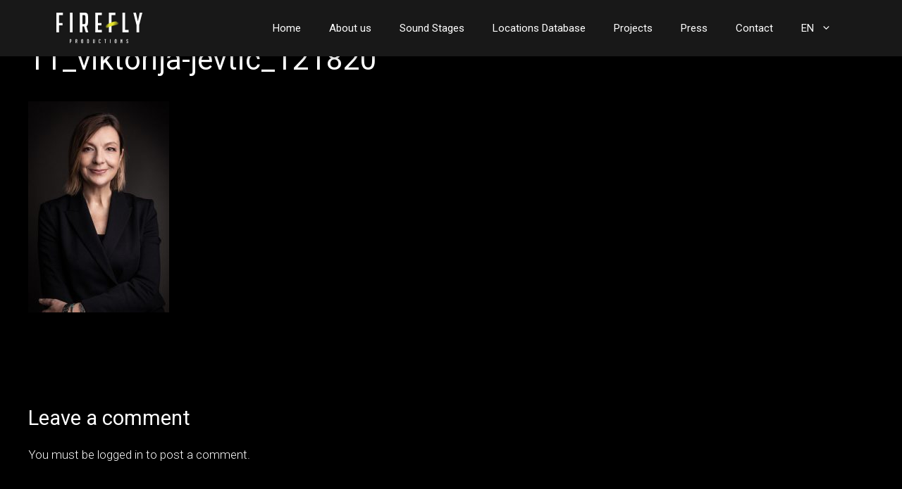

--- FILE ---
content_type: text/html; charset=UTF-8
request_url: https://www.firefly.rs/about-us/11_viktorija-jevtic_121820/
body_size: 23474
content:
<!DOCTYPE html>
<html dir="ltr" lang="en-GB" prefix="og: https://ogp.me/ns#">
<head>
	<meta charset="UTF-8">
	<link rel="profile" href="https://gmpg.org/xfn/11">
	<title>11_viktorija-jevtic_121820 | Firefly</title>

		<!-- All in One SEO 4.5.4 - aioseo.com -->
		<meta name="robots" content="max-image-preview:large" />
		<link rel="canonical" href="https://www.firefly.rs/about-us/11_viktorija-jevtic_121820/#main" />
		<meta name="generator" content="All in One SEO (AIOSEO) 4.5.4" />
		<meta property="og:locale" content="en_GB" />
		<meta property="og:site_name" content="Home | Firefly Production" />
		<meta property="og:type" content="article" />
		<meta property="og:title" content="11_viktorija-jevtic_121820 | Firefly" />
		<meta property="og:url" content="https://www.firefly.rs/about-us/11_viktorija-jevtic_121820/#main" />
		<meta property="og:image" content="https://www.firefly.rs/wp-content/uploads/2020/12/01_ff-title-seq-thumbnail-1200x628-1.jpg" />
		<meta property="og:image:secure_url" content="https://www.firefly.rs/wp-content/uploads/2020/12/01_ff-title-seq-thumbnail-1200x628-1.jpg" />
		<meta property="article:published_time" content="2020-12-18T22:25:52+00:00" />
		<meta property="article:modified_time" content="2020-12-18T22:25:52+00:00" />
		<meta name="twitter:card" content="summary" />
		<meta name="twitter:title" content="11_viktorija-jevtic_121820 | Firefly" />
		<meta name="twitter:image" content="https://www.firefly.rs/wp-content/uploads/2020/12/01_ff-title-seq-thumbnail-1200x628-1.jpg" />
		<script type="application/ld+json" class="aioseo-schema">
			{"@context":"https:\/\/schema.org","@graph":[{"@type":"BreadcrumbList","@id":"https:\/\/www.firefly.rs\/about-us\/11_viktorija-jevtic_121820\/#main#breadcrumblist","itemListElement":[{"@type":"ListItem","@id":"https:\/\/www.firefly.rs\/#listItem","position":1,"name":"Home","item":"https:\/\/www.firefly.rs\/","nextItem":"https:\/\/www.firefly.rs\/about-us\/11_viktorija-jevtic_121820\/#main#listItem"},{"@type":"ListItem","@id":"https:\/\/www.firefly.rs\/about-us\/11_viktorija-jevtic_121820\/#main#listItem","position":2,"name":"11_viktorija-jevtic_121820","previousItem":"https:\/\/www.firefly.rs\/#listItem"}]},{"@type":"ItemPage","@id":"https:\/\/www.firefly.rs\/about-us\/11_viktorija-jevtic_121820\/#main#itempage","url":"https:\/\/www.firefly.rs\/about-us\/11_viktorija-jevtic_121820\/#main","name":"11_viktorija-jevtic_121820 | Firefly","inLanguage":"en-GB","isPartOf":{"@id":"https:\/\/www.firefly.rs\/#website"},"breadcrumb":{"@id":"https:\/\/www.firefly.rs\/about-us\/11_viktorija-jevtic_121820\/#main#breadcrumblist"},"author":{"@id":"https:\/\/www.firefly.rs\/author\/masterdsadmin\/#author"},"creator":{"@id":"https:\/\/www.firefly.rs\/author\/masterdsadmin\/#author"},"datePublished":"2020-12-18T22:25:52+00:00","dateModified":"2020-12-18T22:25:52+00:00"},{"@type":"Organization","@id":"https:\/\/www.firefly.rs\/#organization","name":"Firefly","url":"https:\/\/www.firefly.rs\/","logo":{"@type":"ImageObject","url":"https:\/\/www.firefly.rs\/wp-content\/uploads\/2020\/10\/Logo-Positive.png","@id":"https:\/\/www.firefly.rs\/about-us\/11_viktorija-jevtic_121820\/#main\/#organizationLogo","width":122,"height":44},"image":{"@id":"https:\/\/www.firefly.rs\/#organizationLogo"}},{"@type":"Person","@id":"https:\/\/www.firefly.rs\/author\/masterdsadmin\/#author","url":"https:\/\/www.firefly.rs\/author\/masterdsadmin\/","name":"masterdsadmin","image":{"@type":"ImageObject","@id":"https:\/\/www.firefly.rs\/about-us\/11_viktorija-jevtic_121820\/#main#authorImage","url":"https:\/\/secure.gravatar.com\/avatar\/5002454441a93491aaa61383c7d34289?s=96&d=mm&r=g","width":96,"height":96,"caption":"masterdsadmin"}},{"@type":"WebSite","@id":"https:\/\/www.firefly.rs\/#website","url":"https:\/\/www.firefly.rs\/","name":"Firefly","description":"Firefly Productions","inLanguage":"en-GB","publisher":{"@id":"https:\/\/www.firefly.rs\/#organization"}}]}
		</script>
		<!-- All in One SEO -->

<link rel='dns-prefetch' href='//s.w.org' />
<link rel="alternate" type="application/rss+xml" title="Firefly &raquo; Feed" href="https://www.firefly.rs/feed/" />
<link rel="alternate" type="application/rss+xml" title="Firefly &raquo; Comments Feed" href="https://www.firefly.rs/comments/feed/" />
<link rel="alternate" type="application/rss+xml" title="Firefly &raquo; 11_viktorija-jevtic_121820 Comments Feed" href="https://www.firefly.rs/about-us/11_viktorija-jevtic_121820/#main/feed/" />
		<script>
			window._wpemojiSettings = {"baseUrl":"https:\/\/s.w.org\/images\/core\/emoji\/13.0.1\/72x72\/","ext":".png","svgUrl":"https:\/\/s.w.org\/images\/core\/emoji\/13.0.1\/svg\/","svgExt":".svg","source":{"concatemoji":"https:\/\/www.firefly.rs\/wp-includes\/js\/wp-emoji-release.min.js?ver=5.6"}};
			!function(e,a,t){var r,n,o,i,p=a.createElement("canvas"),s=p.getContext&&p.getContext("2d");function c(e,t){var a=String.fromCharCode;s.clearRect(0,0,p.width,p.height),s.fillText(a.apply(this,e),0,0);var r=p.toDataURL();return s.clearRect(0,0,p.width,p.height),s.fillText(a.apply(this,t),0,0),r===p.toDataURL()}function l(e){if(!s||!s.fillText)return!1;switch(s.textBaseline="top",s.font="600 32px Arial",e){case"flag":return!c([127987,65039,8205,9895,65039],[127987,65039,8203,9895,65039])&&(!c([55356,56826,55356,56819],[55356,56826,8203,55356,56819])&&!c([55356,57332,56128,56423,56128,56418,56128,56421,56128,56430,56128,56423,56128,56447],[55356,57332,8203,56128,56423,8203,56128,56418,8203,56128,56421,8203,56128,56430,8203,56128,56423,8203,56128,56447]));case"emoji":return!c([55357,56424,8205,55356,57212],[55357,56424,8203,55356,57212])}return!1}function d(e){var t=a.createElement("script");t.src=e,t.defer=t.type="text/javascript",a.getElementsByTagName("head")[0].appendChild(t)}for(i=Array("flag","emoji"),t.supports={everything:!0,everythingExceptFlag:!0},o=0;o<i.length;o++)t.supports[i[o]]=l(i[o]),t.supports.everything=t.supports.everything&&t.supports[i[o]],"flag"!==i[o]&&(t.supports.everythingExceptFlag=t.supports.everythingExceptFlag&&t.supports[i[o]]);t.supports.everythingExceptFlag=t.supports.everythingExceptFlag&&!t.supports.flag,t.DOMReady=!1,t.readyCallback=function(){t.DOMReady=!0},t.supports.everything||(n=function(){t.readyCallback()},a.addEventListener?(a.addEventListener("DOMContentLoaded",n,!1),e.addEventListener("load",n,!1)):(e.attachEvent("onload",n),a.attachEvent("onreadystatechange",function(){"complete"===a.readyState&&t.readyCallback()})),(r=t.source||{}).concatemoji?d(r.concatemoji):r.wpemoji&&r.twemoji&&(d(r.twemoji),d(r.wpemoji)))}(window,document,window._wpemojiSettings);
		</script>
		<style>
img.wp-smiley,
img.emoji {
	display: inline !important;
	border: none !important;
	box-shadow: none !important;
	height: 1em !important;
	width: 1em !important;
	margin: 0 .07em !important;
	vertical-align: -0.1em !important;
	background: none !important;
	padding: 0 !important;
}
</style>
	<link rel='stylesheet' id='wp-block-library-css'  href='https://www.firefly.rs/wp-includes/css/dist/block-library/style.min.css?ver=5.6' type='text/css' media='all' />
<link rel='stylesheet' id='wp-pagenavi-css'  href='https://www.firefly.rs/wp-content/plugins/wp-pagenavi/pagenavi-css.css?ver=2.70' type='text/css' media='all' />
<link rel='stylesheet' id='generate-comments-css'  href='https://www.firefly.rs/wp-content/themes/generatepress/assets/css/components/comments.min.css?ver=3.0.2' type='text/css' media='all' />
<link rel='stylesheet' id='generate-widget-areas-css'  href='https://www.firefly.rs/wp-content/themes/generatepress/assets/css/components/widget-areas.min.css?ver=3.0.2' type='text/css' media='all' />
<link rel='stylesheet' id='generate-style-css'  href='https://www.firefly.rs/wp-content/themes/generatepress/assets/css/main.min.css?ver=3.0.2' type='text/css' media='all' />
<style id='generate-style-inline-css' type='text/css'>
body{background-color:#000000;color:#ffffff;}a{color:#1e73be;}a:hover, a:focus, a:active{color:#000000;}.wp-block-group__inner-container{max-width:1200px;margin-left:auto;margin-right:auto;}body, button, input, select, textarea{font-family:-apple-system, system-ui, BlinkMacSystemFont, "Segoe UI", Helvetica, Arial, sans-serif, "Apple Color Emoji", "Segoe UI Emoji", "Segoe UI Symbol";}body{line-height:1.5;}.entry-content > [class*="wp-block-"]:not(:last-child){margin-bottom:1.5em;}.main-navigation .main-nav ul ul li a{font-size:14px;}.sidebar .widget, .footer-widgets .widget{font-size:17px;}@media (max-width:768px){h1{font-size:31px;}h2{font-size:27px;}h3{font-size:24px;}h4{font-size:22px;}h5{font-size:19px;}}.top-bar{background-color:#636363;color:#ffffff;}.top-bar a{color:#ffffff;}.top-bar a:hover{color:#303030;}.site-header{background-color:#ffffff;}.main-title a,.main-title a:hover{color:#222222;}.site-description{color:#757575;}.mobile-menu-control-wrapper .menu-toggle,.mobile-menu-control-wrapper .menu-toggle:hover,.mobile-menu-control-wrapper .menu-toggle:focus,.has-inline-mobile-toggle #site-navigation.toggled{background-color:rgba(0, 0, 0, 0.02);}.main-navigation,.main-navigation ul ul{background-color:#ffffff;}.main-navigation .main-nav ul li a,.menu-toggle, .main-navigation .menu-bar-items{color:#515151;}.main-navigation .main-nav ul li:hover > a,.main-navigation .main-nav ul li:focus > a, .main-navigation .main-nav ul li.sfHover > a, .main-navigation .menu-bar-item:hover > a, .main-navigation .menu-bar-item.sfHover > a{color:#7a8896;background-color:#ffffff;}button.menu-toggle:hover,button.menu-toggle:focus{color:#515151;}.main-navigation .main-nav ul li[class*="current-menu-"] > a{color:#7a8896;background-color:#ffffff;}.main-navigation .main-nav ul li[class*="current-menu-"] > a:hover,.main-navigation .main-nav ul li[class*="current-menu-"].sfHover > a{color:#7a8896;background-color:#ffffff;}.navigation-search input[type="search"],.navigation-search input[type="search"]:active, .navigation-search input[type="search"]:focus, .main-navigation .main-nav ul li.search-item.active > a, .main-navigation .menu-bar-items .search-item.active > a{color:#7a8896;background-color:#ffffff;}.main-navigation ul ul{background-color:#eaeaea;}.main-navigation .main-nav ul ul li a{color:#515151;}.main-navigation .main-nav ul ul li:hover > a,.main-navigation .main-nav ul ul li:focus > a,.main-navigation .main-nav ul ul li.sfHover > a{color:#7a8896;background-color:#eaeaea;}.main-navigation .main-nav ul ul li[class*="current-menu-"] > a{color:#7a8896;background-color:#eaeaea;}.main-navigation .main-nav ul ul li[class*="current-menu-"] > a:hover,.main-navigation .main-nav ul ul li[class*="current-menu-"].sfHover > a{color:#7a8896;background-color:#eaeaea;}.separate-containers .inside-article, .separate-containers .comments-area, .separate-containers .page-header, .one-container .container, .separate-containers .paging-navigation, .inside-page-header{background-color:#ffffff;}.entry-title a{color:#222222;}.entry-title a:hover{color:#55555e;}.entry-meta{color:#595959;}.sidebar .widget{background-color:#ffffff;}.footer-widgets{background-color:#ffffff;}.footer-widgets .widget-title{color:#000000;}.site-info{color:#ffffff;background-color:#55555e;}.site-info a{color:#ffffff;}.site-info a:hover{color:#d3d3d3;}.footer-bar .widget_nav_menu .current-menu-item a{color:#d3d3d3;}input[type="text"],input[type="email"],input[type="url"],input[type="password"],input[type="search"],input[type="tel"],input[type="number"],textarea,select{color:#666666;background-color:#fafafa;border-color:#cccccc;}input[type="text"]:focus,input[type="email"]:focus,input[type="url"]:focus,input[type="password"]:focus,input[type="search"]:focus,input[type="tel"]:focus,input[type="number"]:focus,textarea:focus,select:focus{color:#666666;background-color:#ffffff;border-color:#bfbfbf;}button,html input[type="button"],input[type="reset"],input[type="submit"],a.button,a.wp-block-button__link:not(.has-background){color:#ffffff;background-color:#55555e;}button:hover,html input[type="button"]:hover,input[type="reset"]:hover,input[type="submit"]:hover,a.button:hover,button:focus,html input[type="button"]:focus,input[type="reset"]:focus,input[type="submit"]:focus,a.button:focus,a.wp-block-button__link:not(.has-background):active,a.wp-block-button__link:not(.has-background):focus,a.wp-block-button__link:not(.has-background):hover{color:#ffffff;background-color:#3f4047;}a.generate-back-to-top{background-color:rgba( 0,0,0,0.4 );color:#ffffff;}a.generate-back-to-top:hover,a.generate-back-to-top:focus{background-color:rgba( 0,0,0,0.6 );color:#ffffff;}@media (max-width:768px){.main-navigation .menu-bar-item:hover > a, .main-navigation .menu-bar-item.sfHover > a{background:none;color:#515151;}}.nav-below-header .main-navigation .inside-navigation.grid-container, .nav-above-header .main-navigation .inside-navigation.grid-container{padding:0px 20px 0px 20px;}.separate-containers .paging-navigation{padding-top:20px;padding-bottom:20px;}.entry-content .alignwide, body:not(.no-sidebar) .entry-content .alignfull{margin-left:-40px;width:calc(100% + 80px);max-width:calc(100% + 80px);}.rtl .menu-item-has-children .dropdown-menu-toggle{padding-left:20px;}.rtl .main-navigation .main-nav ul li.menu-item-has-children > a{padding-right:20px;}@media (max-width:768px){.separate-containers .inside-article, .separate-containers .comments-area, .separate-containers .page-header, .separate-containers .paging-navigation, .one-container .site-content, .inside-page-header, .wp-block-group__inner-container{padding:30px;}.inside-top-bar{padding-right:30px;padding-left:30px;}.inside-header{padding-right:30px;padding-left:30px;}.widget-area .widget{padding-top:30px;padding-right:30px;padding-bottom:30px;padding-left:30px;}.footer-widgets-container{padding-top:30px;padding-right:30px;padding-bottom:30px;padding-left:30px;}.inside-site-info{padding-right:30px;padding-left:30px;}.entry-content .alignwide, body:not(.no-sidebar) .entry-content .alignfull{margin-left:-30px;width:calc(100% + 60px);max-width:calc(100% + 60px);}.one-container .site-main .paging-navigation{margin-bottom:20px;}}/* End cached CSS */.is-right-sidebar{width:30%;}.is-left-sidebar{width:30%;}.site-content .content-area{width:100%;}@media (max-width:768px){.main-navigation .menu-toggle,.sidebar-nav-mobile:not(#sticky-placeholder){display:block;}.main-navigation ul,.gen-sidebar-nav,.main-navigation:not(.slideout-navigation):not(.toggled) .main-nav > ul,.has-inline-mobile-toggle #site-navigation .inside-navigation > *:not(.navigation-search):not(.main-nav){display:none;}.nav-align-right .inside-navigation,.nav-align-center .inside-navigation{justify-content:space-between;}.has-inline-mobile-toggle .mobile-menu-control-wrapper{display:flex;flex-wrap:wrap;}.has-inline-mobile-toggle .inside-header{flex-direction:row;text-align:left;flex-wrap:wrap;}.has-inline-mobile-toggle .header-widget,.has-inline-mobile-toggle #site-navigation{flex-basis:100%;}.nav-float-left .has-inline-mobile-toggle #site-navigation{order:10;}}
</style>
<link rel='stylesheet' id='bt_rc_fe-css'  href='https://www.firefly.rs/wp-content/plugins/rapid_composer/css/rapid_composer_fe.css?ver=4.0.2' type='text/css' media='all' />
<link rel='stylesheet' id='wp-featherlight-css'  href='https://www.firefly.rs/wp-content/plugins/wp-featherlight/css/wp-featherlight.min.css?ver=1.3.4' type='text/css' media='all' />
<link rel='stylesheet' id='hm_custom_css-css'  href='https://www.firefly.rs/wp-content/uploads/hm_custom_css_js/custom.css?ver=1604844693' type='text/css' media='all' />
<script src='https://www.firefly.rs/wp-includes/js/jquery/jquery.min.js?ver=3.5.1' id='jquery-core-js'></script>
<script src='https://www.firefly.rs/wp-includes/js/jquery/jquery-migrate.min.js?ver=3.3.2' id='jquery-migrate-js'></script>
<link rel="https://api.w.org/" href="https://www.firefly.rs/wp-json/" /><link rel="alternate" type="application/json" href="https://www.firefly.rs/wp-json/wp/v2/media/2076" /><link rel="EditURI" type="application/rsd+xml" title="RSD" href="https://www.firefly.rs/xmlrpc.php?rsd" />
<link rel="wlwmanifest" type="application/wlwmanifest+xml" href="https://www.firefly.rs/wp-includes/wlwmanifest.xml" /> 
<meta name="generator" content="WordPress 5.6" />
<link rel='shortlink' href='https://www.firefly.rs/?p=2076' />
<link rel="alternate" type="application/json+oembed" href="https://www.firefly.rs/wp-json/oembed/1.0/embed?url=https%3A%2F%2Fwww.firefly.rs%2Fabout-us%2F11_viktorija-jevtic_121820%2F%23main" />
<link rel="alternate" type="text/xml+oembed" href="https://www.firefly.rs/wp-json/oembed/1.0/embed?url=https%3A%2F%2Fwww.firefly.rs%2Fabout-us%2F11_viktorija-jevtic_121820%2F%23main&#038;format=xml" />
<link rel="preload" href="https://www.firefly.rs/wp-content/plugins/rapid_composer/google_fonts/open-sans-v16-latin-ext_latin-regular.woff2" as="font" crossorigin><style>@font-face{font-family: "Open Sans";font-style:normal;font-weight:400;src:url(https://www.firefly.rs/wp-content/plugins/rapid_composer/google_fonts/open-sans-v16-latin-ext_latin-regular.woff2)format("woff2"),url(https://www.firefly.rs/wp-content/plugins/rapid_composer/google_fonts/open-sans-v16-latin-ext_latin-regular.woff)format("woff");}</style><link rel="preload" href="https://www.firefly.rs/wp-content/plugins/rapid_composer/google_fonts/open-sans-v16-latin-ext_latin-700.woff2" as="font" crossorigin><style>@font-face{font-family: "Open Sans";font-style:normal;font-weight:700;src:url(https://www.firefly.rs/wp-content/plugins/rapid_composer/google_fonts/open-sans-v16-latin-ext_latin-700.woff2)format("woff2"),url(https://www.firefly.rs/wp-content/plugins/rapid_composer/google_fonts/open-sans-v16-latin-ext_latin-700.woff)format("woff");}</style><link rel="preload" href="https://www.firefly.rs/wp-content/plugins/rapid_composer/google_fonts/merriweather-v20-latin-ext_latin-700.woff2" as="font" crossorigin><style>@font-face{font-family: "Merriweather";font-style:normal;font-weight:700;src:url(https://www.firefly.rs/wp-content/plugins/rapid_composer/google_fonts/merriweather-v20-latin-ext_latin-700.woff2)format("woff2"),url(https://www.firefly.rs/wp-content/plugins/rapid_composer/google_fonts/merriweather-v20-latin-ext_latin-700.woff)format("woff");}</style><link rel="preload" href="https://www.firefly.rs/wp-content/plugins/rapid_composer/google_fonts/open-sans-v16-latin-ext_latin-italic.woff2" as="font" crossorigin><style>@font-face{font-family: "Open Sans";font-style:italic;font-weight:400;src:url(https://www.firefly.rs/wp-content/plugins/rapid_composer/google_fonts/open-sans-v16-latin-ext_latin-italic.woff2)format("woff2"),url(https://www.firefly.rs/wp-content/plugins/rapid_composer/google_fonts/open-sans-v16-latin-ext_latin-italic.woff)format("woff");}</style><link rel="preload" href="https://www.firefly.rs/wp-content/plugins/rapid_composer/google_fonts/open-sans-v16-latin-ext_latin-700italic.woff2" as="font" crossorigin><style>@font-face{font-family: "Open Sans";font-style:italic;font-weight:700;src:url(https://www.firefly.rs/wp-content/plugins/rapid_composer/google_fonts/open-sans-v16-latin-ext_latin-700italic.woff2)format("woff2"),url(https://www.firefly.rs/wp-content/plugins/rapid_composer/google_fonts/open-sans-v16-latin-ext_latin-700italic.woff)format("woff");}</style><style>body,button,input,select,optgroup,textarea{font-family:"Open Sans";}h1,h2,h3,h4,h5,h6{font-family:"Merriweather";}</style><style class="bt_rc_elements_custom_style"></style><style>.bt_rc_column{padding:1.5rem;}body.bt_rc_fred:not(.bt_rc_fred_preview) .bt_rc_container .bt_rc_row>div:empty{padding:1.5rem 0;}body.bt_rc_fred:not(.bt_rc_fred_preview) .bt_rc_container .bt_rc_section>div:empty{padding:1.5rem 0;}@media (max-width: 543px) {.bt_rc_column{padding:1.5rem;}}@media (min-width: 544px) and (max-width: 767px) {.bt_rc_column{padding:1.5rem;}}@media (min-width: 768px) and (max-width: 991px) {.bt_rc_column{padding:1.5rem;}}@media (min-width: 992px) and (max-width: 1199px) {.bt_rc_column{padding:1.5rem;}}.bt_rc_column_inner{padding:1.5rem;}@media (max-width: 543px) {.bt_rc_column_inner{padding:1.5rem;}}@media (min-width: 544px) and (max-width: 767px) {.bt_rc_column_inner{padding:1.5rem;}}@media (min-width: 768px) and (max-width: 991px) {.bt_rc_column_inner{padding:1.5rem;}}@media (min-width: 992px) and (max-width: 1199px) {.bt_rc_column_inner{padding:1.5rem;}}.bt_rc_content_element{margin-bottom:1.5rem}}@media (max-width: 543px) {.bt_rc_content_element{margin-bottom:1.5rem}}@media (min-width: 544px) and (max-width: 767px) {.bt_rc_content_element{margin-bottom:1.5rem;}}@media (min-width: 768px) and (max-width: 991px) {.bt_rc_content_element{margin-bottom:1.5rem;}}@media (min-width: 992px) and (max-width: 1199px) {.bt_rc_content_element{margin-bottom:1.5rem;}}#bt_rc_off_canvas{transform:translate3d(-100%,0,0);}.rtl #bt_rc_off_canvas{transform:translate3d(100%,0,0);}.bt_rc_nav_menu nav li>ul{opacity:0;}</style><meta name="viewport" content="width=device-width, initial-scale=1"><style>.recentcomments a{display:inline !important;padding:0 !important;margin:0 !important;}</style><link rel="icon" href="https://www.firefly.rs/wp-content/uploads/2020/11/cropped-01_ff-favicon_191120-32x32.png" sizes="32x32" />
<link rel="icon" href="https://www.firefly.rs/wp-content/uploads/2020/11/cropped-01_ff-favicon_191120-192x192.png" sizes="192x192" />
<link rel="apple-touch-icon" href="https://www.firefly.rs/wp-content/uploads/2020/11/cropped-01_ff-favicon_191120-180x180.png" />
<meta name="msapplication-TileImage" content="https://www.firefly.rs/wp-content/uploads/2020/11/cropped-01_ff-favicon_191120-270x270.png" />
		<style id="wp-custom-css">
			.separate-containers .inside-article, .separate-containers .comments-area, .separate-containers .page-header, .one-container .container, .separate-containers .paging-navigation, .inside-page-header {
    background-color: black;
}
span.extend {
    display: none;
}
a.first {
    display: none;
}
	aside#nav_menu-4 > div {
    margin-top: auto;
    margin-bottom: auto;
}
	
	aside#nav_menu-4 {
		display:flex;
	}
a.last {
    display: none;
}
.dvds {
    margin-bottom: 17px;
}
a.cert-logo img {
    max-width: 50px;
}
.logo-checker {
    padding-left: 30px;
}
.footer-widgets .widget a {
    color: white;
}
.small-check-link a {
    font-size: 12px !important;
    text-align: center;
    display: block;
}
a.cert-logo {
    margin-left: 0px;
}
.gallery-footer {
    z-index: 9999999;
    position: relative;
}
aside#nav_menu-2 {
    margin: auto;
}
.footer-bar-first {
    margin-left: 80px;
}
.poster-info-row h4 span {
    display: none;
}
.inside-site-info.grid-container *:lang(ru) {
    font-size: 12px;
}
body .footer-bar {
    max-width: 1280px;
    margin: auto;
}
aside#nav_menu-8 {
    margin: auto;
}
aside#nav_menu-7 {
    margin: auto;
}
aside#nav_menu-6 {
    margin: auto;
}
aside#nav_menu-5 {
    margin: auto;
    text-align: center;
}
aside#nav_menu-4 {
    margin-right: 0px!important;
    margin-left: auto!important;
}
.posters.active > .posters-column > div {
    width: calc(25% - 20px);
    margin: 10px;
}
body .footer-bar-first {
    display: flex;
}
.footer-bar-first > * {
    float: none!important;
    margin: 0px;
    padding: 0px;
    text-align: left;
    margin: 0px!important;
	    margin-bottom: 10px!important;
}
.footer-bar-first {
    display: flex;
    flex-wrap: wrap;
    flex-direction: column-reverse;
}
aside#text-22 {
    text-align: left;
}
.footer-bar-first .textwidget p {
    font-weight: 600;
}
aside#text-17 {
    text-align: left;
}
aside#text-9, aside#text-2 {
    text-align: left;
}
.posters-container .posters {
    margin-top: 10px!important;
}
body .posters-column {
    display: inline-flex;
    flex-wrap: wrap;
}
@media only screen and  (min-width: 1000px) {
body .footer-bar {
    display: inline-flex;
    width: 100%;
    max-width: 1400px;
    margin: auto;
    padding-left: 80px;
    padding-right: 80px;
 
    justify-content: center;
}
	.footer-widget-3 .inner-padding {
    padding: 0px !important;
    margin: 0px !important;
}
.show video.video-src {
    height: calc(100vh - 80px);
    margin-top: 80px;
}
}
body .gallery-footer {
    margin-top: 40px;
    margin-bottom: 60px;
}
@media only screen and  (max-width: 1350px) {
 body .inside-site-info.grid-container .footer-bar {
    max-width: 100%;
    padding-left: 20px;
    padding-right: 20px;
}
	body aside#nav_menu-4 {
    margin-right: 0px;
}
body .inside-site-info.grid-container * {
    font-size: 12px;
}
body aside#nav_menu-2 {
    margin: 0px 20px;
}
	}

a {
    color: white;
}
.poster-info-row h4 span {
    margin-left: 5px;
}
.posters.related h4 span {
    display: none;
}
.sliders .container-box h2 span {
    display: none!important;
}
.sliders .container-box h2 span.visible  {
    display: none!important;
}
.hidden-bb {
    display: none!important;
}
.posters h4 span.visible {
    display: inline-block;
    font-weight: bold!important;
}
.in-hero-text h2 span {
    display: none!important;
}
.poster-info-row h4 span {
    font-weight: 100;
    text-align: right;
}
h4 A[href=""] {
    display: none;
}
.in-hero-text-f-wrapper h2 span {
    display: none;
}
 .container-box h2 span {
    display: none;
}
.database-info-sidebar {
    padding-top: 60px!important;
}
.footer-bar a:after {
    opacity: 0;
}
.main-navigation ul ul li {
    background: white;
}
 
.crew .overscroll-c {
    display: block!important;
}

.footer-widgets .widget p {
    font-size: 13px;
}
 .hero .festivals img {
    margin-bottom: 10px;
}
.black-bg {
    background: #000000;
}
.footer-bar .widget_nav_menu li:lang(ru) {
    font-size: 11px;
}
.member-position:lang(ru) {
    font-size: 19px;
}
.video-player img {
    border-radius: 5px!important;
    margin-bottom: 20px;
}
aside#text-27 {
    float: left;
}
aside#text-9 {
    float: left;
}
a.ru-st {
	font-size: 20px;
}
.hero-description p {
    font-size: 18px;
}
.trailer-info:lang(ru) {
    padding-right: 20px;
	    padding-left: 40px;
}
.database-image img {
    display: block;
}
ul#menu-legalde {
    opacity: .6;
}
.video-player {
    margin-bottom: -10px;
}
.error404 form.search-form {
    display: none;
}

.error404 div#primary {
    max-width: 1040px;
    margin: 100px auto;
}
.main-navigation ul ul {
    width: auto;
}
.database-distance strong, .database-tech-contactn strong {
    color: white;
    display: block;
}
.main-navigation .main-nav ul ul li a, .main-navigation .main-nav ul ul li:hover > a {
    color: black!important;
}
.featherlight .featherlight-content .caption {
    font-size: 12px;
}
figure.gallery-item .gallery-caption {
    display: none;
}
.featherlight .featherlight-content .caption a {
    color: #464646;
    text-decoration: none;
}
.featherlight .featherlight-content .caption {
    position: relative;
    top: -60px;
    right: 40px;
    color: #464646;
    text-align: right;
}
.database-slide-wrapper {
    border-radius: 6px;
    overflow: hidden;
}
.member-slide {
    max-width: 1240PX;
}
.database-distance, .database-tech-contactn {
    color: #cecece;
}
.database-info-sidebar iframe {
    -webkit-filter: invert(1) grayscale(100%);
    filter: invert(1) grayscale(100%);
height: 420px;
}
.database-slide {
    width: 100%;
    max-width: 1240px;
  
}
@media only screen and (max-width: 1400px) {
.database-slide {
    width: 100%;
	    padding-left: 0px;
    padding-right: 0px;
     max-width: 1180px;
}
}

.database-row {
    margin-top: 30px;
}
.black-bg {
    margin-top: -15px;
}
.database-distance, .database-tech-contactn {
    margin: 0px 30px;
}

.poster-info-row h4 {
    width: 100%;
}

.poster-info-row a img {
    display: block;
    width: 35px;
    margin-left: auto;
    position: relative;
    top: 3px;
}

.poster-info-row a {
    float: right;
}

aside#nav_menu-4 {
    margin-right: 0px;
}
ul#menu-socials i {
    font-size: 20px;
}
.footer-bar .widget_nav_menu a {
    opacity: .6;
}

.footer-bar .widget_nav_menu .current-menu-item a {
	opacity:1;
	    color: white;
}
.database-info-sidebar {
    width: 32%;
    float: left;
}
.database-slide-wrapper {
    display: inline-block;
    background: #181818;
    width: 100%;
}
.database-image {
    width: 68%;
    float: left;
}
.home .container-box h2 a {
	text-transform:uppercase;
}
body:not(.home) .hero {
    background-position: top;
}
header#masthead {
    z-index: 9999999999!important;
}
.single-projects .full-cast .member-slide {
    padding: 0px 5px;
}
.gallery-footer {
    border-bottom: 1px solid #343434;
    padding-bottom: 5px;
    margin-bottom: 40px;
}
.full-cast .overscroll-c {
    margin: 0px 0px;
}
a.last {
    opacity: .5;
    pointer-events: none;
}
.slider-wrapper .slide-container:after, .slider-wrapper .slide-container:before {
    z-index: -1;
}

.member-slide {
    padding: 0px 10px;
}
.slider-wrapper .slide-container.slick-current.slick-active:before {
    content: "";
    background-size: 400% 400%;
 
    position: absolute;
    box-shadow: 0 0 50px 25px #0027ff;
    width: auto;
    z-index: -1;
    left: 40px;
    top: 40px;
    right: 40px;
    animation-name: move-light;
    animation-duration: 13.9s;
    animation-direction: alternate;
    animation-timing-function: ease-out;
    animation-fill-mode: forwards;
    animation-iteration-count: 222;
 
    filter: blur(35px);
}
.slider-wrapper .slide-container.slick-active {
    box-shadow: 0px 0px 8px black;
}

.slider-wrapper .slide-container.slick-current.slick-active:after {
    content: "";
    background-size: 400% 400%;
    position: absolute;
    box-shadow: 0 0 50px 25px #0027ff;
    width: auto;
    z-index: -2;
    left: 40px;
    top: 40px;
    right: 40px;
    animation-name: move-light2;
    animation-duration: 9.9s;
    animation-direction: alternate;
    animation-timing-function: ease-out;
    animation-fill-mode: forwards;
    animation-iteration-count: 222;
 
    filter: blur(35px);
}
.page-template-page-projects .slide-container {
    overflow: visible;
}
@keyframes move-light {
0% {   box-shadow: 0 0 25px 25px  #0027ff;
    left: 140px;
    top: 50px;
    bottom: 120px;
    right: 40px;
		    filter: blur(25px);
	}
	
	33% {   box-shadow: 0 0 50px 35px #ad003b;
    left: 40px;
    top: 140px;
    bottom: 80px;
   right: 140px;
				    filter: blur(35px);
	}
	
		66% {      box-shadow: 0 0 25px 35px #7223ff;
    left: 140px;
    top: 50px;
    bottom: 120px;
   right: 40px;
						    filter: blur(25px);
	}
100%  {  box-shadow: 0 0 50px 45px #3F51B5;
    left: 40px;
    top: 140px;
    bottom: 80px;
   right: 140px;
			    filter: blur(35px);
	}
}

@keyframes move-light2 {
0% {   box-shadow: 0 0 50px 25px #ad003b;
    left: 80px;
    top: 50px;
    bottom: 120px;
    right: 40px;
		    filter: blur(25px);
	}
	
	33% {
		
		 box-shadow: 0 0 35px 55px  #0027ff; 
box-shadow: 0 0 50px 35px #ad003b;
    left: 80px;
    top: 140px;
    bottom: 80px;
   right: 20px;
				    filter: blur(35px);
	}

		66% {     
				 box-shadow: 	0 0 25px 45px #3F51B5;
    left: 40px;
    top: 50px;
    bottom:120px;
   right: 80px;
					    filter: blur(25px);
		
	}
100%  {  
	
	 box-shadow: 0 0 50px 35px #7223ff;
 
    left:80px;
    top: 140px;
    bottom: 80px;
   right: 40px;
			    filter: blur(35px);
	}
}
a.first {
    opacity: .5;
    pointer-events: none;
}
body.loaded {
    opacity: 1;
    transition: .3s all;
}
body {
    opacity: 0;
    transition: .3s all;
}
.single-projects .video-container {
    position: absolute;
    z-index: 999999;
    top: 0px;
    width: 100%;
}
.site-main .gallery {
    max-width: 100%;
    width: 100%;
}
a.previouspostslink.first {
    opacity: .6;
    pointer-events: none;
}
.current_page_item a:after, .current-page-ancestor a:after {
    content: "";
    width: 44px;
    display: block;
    margin: auto;
    height: 2px;
    background: #E4E52C;
   top: -10px;
	position:relative;
}
.wp-pagenavi span {
    border: none;
    opacity: .5;
}
header#masthead {
    z-index: 999999999999;
}
.trailer-and-socials {
    max-width: 300px;
}
.trailer-and-socials {
    z-index: 99999999999999999999999;
}
.loaded .slick-current.slick-active .container-box {
    top: 0px;
    opacity: 1;
    transition: 1.1s all;
}
.container-box {
    position: relative;
  top: -100px;
    opacity: 0;
   transition: .8s all .3s;
}
a:hover, a:focus {
    color: white;
}
div#about {
    position: relative;
    top: -180px;
}
.in-hero-text {
    top: 0px;
    opacity: 1;
	animation-name: move;
 animation-duration: .9s; /* or: Xms */
 position:relative;
 animation-direction: alternate; /* or: normal */
 animation-timing-function: ease-out; /* or: ease, ease-in, ease-in-out, linear, cubic-bezier(x1, y1, x2, y2) */
 animation-fill-mode: forwards; /* or: backwards, both, none */
 
	position:relative;
    transition: .5s all;
}
@keyframes move {
  from { top: -80px; opacity: 0; }
  to   { top: 0px; opacity; }
}
.loaded .in-hero-text {
    top: 0px;
    opacity: 1;
    transition: .5s all;
}

.member-info {
    margin-top: -6px;
}
.gallery-item img {
    border-radius: 5px;
}
.tab-tinks {
    position: relative;
    top: 20vh;
}
.gallery-footer {
    float: left;
    width: 100%;
    margin-top: -80px;
}
body, button, input, select, textarea {
    font-weight: 300;
}
ul.slick-dots li.slick-active button {
    height: 4px;
} 
.member-info {
    height: 150px;
    margin-bottom: 20px;
}
.management.member-row {
    display: inline-block;
    width: 100%;
}
.member-box {
    padding: 0px 10px;
}
.member-box {
    width: 25%;
    float: left;
}
button.carousel-nav.carousel-next.slick-arrow, button.carousel-nav.carousel-prev.slick-arrow {
    padding: 0px;
}

.container-narrow img {
    height: 60px;
    width: auto;
}
.container-narrow {
    max-width: 1400px;
    margin: auto;
    padding-left: 80px;
    padding-right: 80px;
}
.posters-container .gallery button.carousel-nav.carousel-next.slick-arrow, .posters-container .gallery button.carousel-nav.carousel-prev.slick-arrow {
    bottom: -70px;
}
.inside-site-info {
    padding-left: 0px;
    padding-right: 0px;
}
.single-projects  p.top-m {
    position: relative;
    top: 30px;
    width: auto;
    float: left;
}
button.carousel-nav.slick-arrow.slick-disabled {
    pointer-events: none;
    cursor: none;
}
.hero {
    background-position: right;
}
.posters-container .gallery ul.slick-dots {
    top: 45px;
}
.box-p h2 a {
color: white;
    font-size: 40px;
    font-weight: bold;
}.slick-containerss button {
    background: transparent;
}
.site-main .gallery {
    max-width: 100%;
}
.gallery button.carousel-nav.carousel-next.slick-arrow, .gallery button.carousel-nav.carousel-prev.slick-arrow {
    bottom: 10px;
    top: auto;
    right: 0px;
    left: auto;
}
.gallery button.carousel-nav.carousel-prev.slick-arrow {
    right: 20px;
    z-index: 2;
}
.gallery-slide {
    display: inline-block;
    width: 100%;
}

.box-container:nth-child(odd) .text-wrapper {
    padding-right: 50px;
}
.tabs {
    border-bottom: none!important;
}
ul.tab-list li.active:after {
    top: 10px;
    z-index: 2;
}
.tabs:after {
    display: block;
    width: 100%;
    background: #545454;
    content: "";
    position: relative;
    top: 6px;
    height: 2px;
}
.pl-button {
    transition: .5s all;
}
.pl-button:hover {
    opacity: .5;
    transition: .5s all;
}
hr {
    display: block;
    width: 100%;
}
.main-navigation .main-nav ul li:hover > a, .main-navigation .main-nav ul li:focus > a, .main-navigation .main-nav ul li.sfHover > a, .main-navigation .menu-bar-item:hover > a, .main-navigation .menu-bar-item.sfHover > a {
    color: white!important;
    background-color: transparent!important;
}
.footer-bar {
    max-width: 90%;
    margin: auto;
}
.tabs {
    margin-bottom: 50px;
}
.member-info {
    font-size: 20px;
}
.member-name {
    font-weight: bold;
}
.member-box img {
    border-radius: 5px 5px 0px 0px;
}
.member-info {
    padding: 20px;
    text-align: center;
    min-height: 120px;
}

.poster-image img {
    border-radius: 6px;
}
main#main {
    margin-bottom: 0px;
}
.cast p, .crew p {
    float: left;
}
.slick-containerss {
    float: right;
    display: inline-block;
    text-align: right;
}
.cast p, .crew p {
    margin-top: 30px;
    margin-bottom: 0px;
}
.slick-containerss button {
    display: inline-block!important;
}
.site-footer.footer-bar-active.footer-bar-align-right {
    border-top: 1px solid #707070;
    padding-top: 0px;
}
.site-main .gallery {
    display: inline-block;
}
.pag-c {
    text-align: left;
    margin-top: 30px;
}
.wp-pagenavi {
    float: right;
}
.press-box a.more i {
    font-size: 14px;
    margin-left: 10px;
}
.container-box {
    padding-right: 50%;
    float: left;
    z-index: auto;
 
    margin: auto;
}

.pagenav a {
    color: white;
    border: none;
}
.pagenav {
    text-align: right;
    max-width: 90%;
    margin: auto;
}
.box-p h2:after {
    display: none;
}
.box-p p {
    font-size: 18px;
}
.box-row {
    margin-top: 90px;
}
.press-box a.more {
    font-size: 21px;
    color: white;
}
.projects  .slide-container:after {
    border-radius: 10px;
}
.tab-tinks {
    position: relative;
    bottom: -50px;
}
.tab-tinks a {
    color: white;
 
}

.full-cast::-webkit-scrollbar {
    display: none;
}
.press-box h2 {
    font-weight: bold;
}
.box-container:nth-child(even) .box-p {
    flex-direction: row-reverse;
}
.text-wrapper {
    margin: auto;
}
.press-box .x-5 {
    width: 50%;
    display: flex;
}
.press-box {
    display: inline-block;
    width: 100%;
}
.press-box:nth-child(odd) .x-5 {
    float: left;
    width: 50%;
}
.box-p {
    max-width: 90%;
    margin: auto;
    display: flex;
}
 .box-container:nth-child(even) {
    background: #181818;
    padding: 50px 0px;
}

 .box-container:nth-child(odd) {
    padding: 50px 0px;
}
.box-container:nth-child(odd) {
    background: #000000;
}
.posters.related ul.slick-dots {
    margin-top: 60px;
}
.posters.related ul.slick-dots {
    margin-top: 60px;
}
.tab-tinks strong {
    font-weight: bold;
    color: #E4E52C;
}

.posters.related  button.carousel-nav.carousel-next.slick-arrow, .posters.related button.carousel-nav.carousel-prev.slick-arrow {
    bottom: -10px;
}
.container-hero .hero-wrapper {
    position: relative;
    z-index: 2;
}
.container-hero:after {
    content: "";
    position: absolute;
    bottom: 0px;
    right: 0px;
    left: 0px;
    top: 0px;
    background-image: linear-gradient(to right,rgb(0 0 0 / 100%), rgb(0 0 0 / 0%));
    z-index: 0;
}
button.carousel-nav.slick-disabled {
    opacity: .4;
}
ul.tab-list li {
    cursor: pointer;
}
.container-box {
    position: relative;
    z-index: 2;
}
.posters-column button.carousel-nav.carousel-next.slick-arrow, .posters-column button.carousel-nav.carousel-prev.slick-arrow {
    top: auto;
    right: 20px;
    position: absolute;
    background: transparent;
    left: auto;
	    z-index: 4;
    bottom: 10px;
}

.page-template-page-projects .sliders, .page-template-page-projects .slide-container {
    min-height: 80vh!important;
    position: relative;
}
.slide-container:after {
    content: "";
    position: absolute;
    bottom: 0px;
    right: 0px;
    left: 0px;
    top: 0px;
    background-image: linear-gradient(to right,rgb(0 0 0 / 30%), rgb(0 0 0 / 0%));
    z-index: 0;
}
.container-hero:after {
    content: "";
}


.has-inline-mobile-toggle:before {
    backdrop-filter: blur(10px);
    background: #ffffff2e;
}
.posters-column button.carousel-nav.carousel-prev.slick-arrow {
    right: 40px;
}
.map-location img {
    width: 100%;
}
p.footer {
    max-width: 1400px;
    margin-left: auto;
    margin-right: auto;
    padding: 0px 80px;
    margin-top: 30px;
}
.full-cast .slick-track {
    margin-left: 0px!important;
}
.hero .festivals img {
    width: auto;
}
.map-location .container {
    max-width: 90%;
    margin: auto;
}

.gallery-icon img {
    width: 100%;
}
.hero {
    width: 100%;
    height: 100vh;
    background-size: cover;
}

body:not(.home) .hero {
    width: 100%;
    height: 84vh;
    background-size: cover;
}
ul#menu-socials {

    margin-bottom: 0px;
}
.tabs {

    margin: 10px 0px;
}
.poster-image {
    margin-bottom: 20px;
}
ul.tab-list li {
     line-height: 100%;
}
.footer-widgets-container.grid-container {
    max-width: 1400px;
    padding-left: 80px;
    padding-right: 80px;
}
.home .container-box p {
    max-width: 660px;
}
.map-location h3 {
    color: #ffffff;
}


header#masthead {
    box-shadow: 0px 0px 8px rgb(0 0 0 / 45%);
}

ul.tab-list {
    float: left;
    display: inline-block;
}
.tabs {
    display: inline-block;
    width: 100%;
}

span#trailer {
    position: relative;
    top: -180px;
}
.posters-column .slick-list {margin: 0 -15px;}
.posters-column .slick-slide>div {padding: 0 15px;}

.poster-info-row h4 {
    font-size: 16px;
}
.posters-column {
    display: inline-block;
    width: 100%;
}
ul.tab-list li.active:after {
    display: block;
    content: "";
    width: 100%;
    height: 4px;
    background: #E4E52C;
    position: relative;
    top: 16px;
}
ul.tab-list li {
    font-size: 24px;
}
ul.tab-list li.active {
 
    font-weight: bold;
}
.box-p {
    max-width: 1400px;
    padding-left: 80px;
    padding-right: 80px;
}
.posters {
 
    margin-top: 50px!important;
}
.box-container:nth-child(even) .x-5:first-child {
    padding-left: 70px;
}
.slick-containers {
 
    z-index: 9;
}
 
.posters-container {
    max-width: 1400px;
    margin: auto;
    padding-left: 80px;
    padding-right: 80px;
}
.trailer-and-socials {
    position: absolute;
    right: 0px;
	transition:.5s all;
}
.slide-container {
    overflow-x: hidden;
}

.trailer-and-socials h4 {
    margin-bottom: 0px;
}
 .trailer-and-socials {
    min-width: 770px;
 
    display: inline-block;
}

header#masthead {
 
    z-index: 999;
}
.trailer-info {
    padding: 55px 100px;
}
p.imbd-score {
    padding-bottom: 10px;
}

ul.slick-dots button {
    font-size: 0px;
}
ul.slick-dots {
    font-size: 0px;
    list-style: none;
    padding: 0px;
    margin: 0px;
}

ul.slick-dots button {
    padding: 0px;
    width: 50px;
    background: white;
    opacity: .2;
}
button.carousel-nav.carousel-prev.slick-arrow {
    margin-right: 30px;
}
ul.slick-dots li.slick-active button {
    opacity: .8;
}

ul.slick-dots {
    display: inline-block!important;
    margin-left: 50px;
    position: relative;
    top: -12px;
}
ul.slick-dots li {
    display: inline-block;
    margin-right: 20px;
}
.slick-containers button {
    background: no-repeat;
    padding: 0px;
}

button.carousel-nav.carousel-next.slick-arrow {
    margin-left: 10px;
}
.slick-containers {
    position: relative;
    top: 80px;
}
.star {
    font-size: x-large;
 width: 17px;
    display: inline-block;
    color: gray;
}
.star:last-child {
    margin-right: 0;
}
.star:before {
    content:'\2605';
}
.star.on {
    color: #E4E52C;
}
.sliders, .slide-container {
    min-height: calc(100vh - 0px)!important;
	    position: relative;
}

.sliders .slick-list {
    min-height: 100vh;
}
.play-button {
    position: absolute;
    left: 31%;
    top: 50px;
}
.star.half:after {
    content: '\2605';
    color: #E4E52C;
    position: absolute;
    width: 11px;
    overflow: hidden;
    top: 0px;
    left: 0px;
}
span.stars-row {
    margin-left: 10px;
}
.star.half {
    position: relative;
}
p.imbd-score {
    font-size: 20px;
    font-weight: bold;
}
.container-box h2 {
    margin-bottom: 0px;
}
.container-box h2 a {
    color: white;
    font-size: 60px;
    font-weight: 600;
}

.container-box h4 strong {
    color: #E4E52C;
    font-weight: normal;
}
p.imbd-score img {
    max-width: 60px;
 
    display: inline-block;
    position: relative;
    top: 7px;
    margin-left: 10px;
}
.container-box h3 {
    margin-bottom: 0px;
}
li#menu-item-440 a:after {
    opacity: 0;
}
.trailer-and-socials p {
    margin-bottom: 0px;
}
.x-3 {
    width: 35%;
    float: left;
}
.trailer-and-socials:after {
    content: "";
    position: absolute;
    right: 0px;
    bottom: 0px;
    left: 0px;
    top: 0px;
    z-index: -1;
}

.trailer-and-socials {
	  backdrop-filter: blur(10px); 
background-color: rgb(255 255 255 / 22%);
}
.loaded .slick-current .trailer-and-socials {
    overflow: hidden;
}
.x-7 {
    width: 65%;
    float: left;
}
.x-2 {
    width: 50%;
    float: left;
}

.full-cast  {
    overflow-y: auto;
}

.full-cast {
    overflow: auto;
}
.inside-header {
    padding: 10px 20px;
}
.project-categories {
    display: inline-block;
    width: 100%;
    margin-bottom: 30px;
}
.project-categories a {
    background: #262626;
    color: white;
    padding: 10px 25px;
    border-radius: 5px;
    margin-right: 5px;
    pointer-events: none;
}
.container-box h2:after {display:none;}
.slide-container {
    width: 100%;
    min-height: calc(100vh - 20px);
}
.container-box {
    max-width: 1400px;
    margin: auto;
    padding-left: 80px;
    padding-right: 80px;
}
.container-box a * {
    color: white;
}
.slide-container {
    background-size: cover;
    background-repeat: no-repeat;
    display: inline-flex!important;
}
.border-left-right {
    border-left: 1px solid #3a3a3a;
    border-right: 1px solid #3a3a3a;
}

header#masthead {
    position: fixed;
    width: 100%;
}
.footer-bar {
    max-width: 1400px;
    margin: auto;
}
aside#text-2 {
    float: left;
}
aside#nav_menu-4 {
    float: right;
    margin-right: 0px;
}
h2:after {
    content: "";
    display: block;
    background: #E4E52C;
    width: 200px;
    height: 2px;
    margin: 20px auto;
}
@font-face {
font-family: 'Roboto', sans-serif;

  font-weight: 400;
 
}

body, h1, h2, h3, h4, h5, div, ul, li.div {
font-family: 'Roboto', sans-serif;

}
.site-header {
    background-color: #181818;
}

aside#nav_menu-2 {
    margin: 0px 50px;
}
.site-info {
    color: #ffffff;
    background-color: #181818;
}
.footer-widgets {
    background-color: #000000;
}
.grid-container {
    max-width: 100%;
}
.main-navigation, .main-navigation ul ul {
    background-color: transparent;
}
 .footer-bar > * {
    display: inline-block;
    margin-right: 20px;
}
.footer-bar {
    width: 100%;
}

.container-box {
    max-width: 1400px;
    margin: auto;
    padding-left: 80px;
    padding-right: 80px;
    width: 100%;
}
.main-navigation .main-nav ul li[class*="current-menu-"] > a {
    color: white;
    background-color: transparent;
}
.desc-info p.imbd-score {
    margin-bottom: 0px;
    font-size: 16px;
    color: white;
}
.main-navigation .main-nav ul li a, .menu-toggle, .main-navigation .menu-bar-items {
    color: white;
}
.flex-b {
    float: right;
    width: 30%;
}
.desc-info span.star.on, .desc-info span.star.half {
    color: white;
    font-size: 18px;
}
span.star.half:before {
    color: rgb(0 0 0 / 31%);
}
.desc-info .star.half:after {
    color: white;
    width: 7px;
}
.project-categories-simple a {
    pointer-events: none;
    margin: 0px 6px;
}
.desc-info > * {
    display: inline-block;
}
.flex-d {
    width: 62%;
    float: left;
}.inside-header
.slick-containers {
    position: relative;
    top: -120px;
    z-index: 99999999;
    max-width: 1400px;
    margin: auto;
    padding-left: 80px;
    padding-right: 80px;
    width: 100%;
    margin: auto;
}

.hero-wrapper {
    max-width: 1400px;
    margin: auto;
    padding: 0px 80px;
}
.container-hero {
    position: relative;
    max-width: 100%!important;
}
body .tabs {
    padding-bottom: 6px;
}
.tabs {
    text-align: center;
}
body ul#menu-socials {
    margin-left: auto;
}
.inside-header {
      max-width: 1400px;
 
 
    margin: auto;
    padding-left: 80px;
    padding-right: 80px;
}
body .tabs-header ul#menu-socials {
    margin-top: 0px;
    margin-bottom: 0px;
}

.footer-bar {
    padding-left: 80px;
    padding-right: 80px;
}
.map-location iframe {
    margin-bottom: -5px;
}
.inside-footer-widgets p, .inside-footer-widgets a {
    font-size: 15px;
}
.footer-widget-1 aside#media_image-2 {
    padding-left: 0px;
}
.pagenav {
    margin-bottom: 40px;
    margin-top: 40px;
}
.footer-bar-align-right .copyright-bar {
    display: none;
}
.tabs-header {
    display: inline-flex;
    width: 100%;
    padding-left: 80px;
    padding-right: 80px;
    max-width: 1400px;
}

.map-location .container {
    max-width: 1400px;
    margin: auto;
    padding-left: 80px;
    padding-right: 80px;
}

.slick-containers {
    max-width: 1400px;
    margin: auto;
 
    position: relative;
    padding-left: 80px;
    padding-right: 80px;
}

.site-footer .footer-widgets-container .inside-footer-widgets {
    margin-left: 0px;
}


.pagenav {
    max-width: 1400px;
    width: 100%;
    padding: 0px 80px;
}
.trailer-and-socials {
    bottom: -190px;
    transition: .5s all;
}

.in-hero-text-f-wrapper, .in-hero-text-wrapper {
    width: 100%;
}
.map-location h3 {
    color: white!important;
}
.member-info {
    padding: 20px;
    text-align: center;
    padding-bottom: 0px;
    min-height: 130px;
    height: 100%;
}
.pagenav a {
    color: white;
    border: none;
    margin-left: 20px;
}
.small-copy {
    position: absolute;
    bottom: 20px;
    font-size: 12px;
    left: 50%;
    transform: translateX(-50%);
    width: 100%;
    text-align: right;
}

.pagenav {
    margin-bottom: 10px;
    margin-top: 40px;
}
.hero-wrapper {
    margin-bottom: 20px;
}
aside#nav_menu-4 {
    margin-right: 0px;
}
.postid-1933 .nw, .postid-289 .nw {
    display: none;
}
	.logo-checker {
 
    text-align: center;
}
 
@media only screen and (min-width: 1025px) {
body:not(.projects-template-default) .in-hero-text-f-wrapper {
    max-width: 70%!important;
}
img.alignnone.mobile {
    display: none;
}
}
@media only screen and (max-width: 1025px) {
	.main-navigation.toggled .menu-item-has-children .dropdown-menu-toggle {
    padding-right: 0px;
}
	.logo-checker {
    margin-top: 0px;
    margin-bottom: 20px;
    max-width: 90px;
}
	.logo-checker {
    max-width: 110px;
    margin-left: 0px;
    padding-left: 0px;
    text-align: center;
}
	ul.tab-list li {
    font-size: 12px!important;
}
	
 
.main-navigation.toggled .main-nav ul ul li a {
    margin: 0px;
    padding: 7px 10px;
    font-size: 18px;
    line-height: 120%;
    height: auto;
    padding-top: 10px;
}
	body.single-projects .festivals {
    max-width: 100%;
    padding: 0px 0px;
}
	
aside#text-27 {
    float: none;
}
aside#text-9 {
   float: none;
}
	img.alignnone.size-full.desk {
		display:none;
	}
	img.alignnone.mobile {
    width: 100vw!important;
    min-height: 430px;
}
	img.alignnone.mobile {
    display: block;
}
.in-hero-text-f-wrapper h2 span {
    display: block;
	line-height: 100%;
    font-size: 22px!important;
}
.in-hero-text-f-wrapper h2 {
 line-height:100%;
    font-size: 32px!important;
 
}
	.member-name {
    font-size: 18px;
}
	.container-hero .in-hero-text-f-wrapper h3 {
 
    font-size: 22px!important;
 
}
	.hero-description p {
    font-size: 15px;
}
	aside#text-9 {
    max-width: 270px;
}
	.video-player {
    margin-bottom: -15px;
}
body	.posters.locations {
    margin-top: -10px!important;
    margin-bottom: -1px;
}

	.database-info-sidebar {
    padding-top: 20px!important;
}
body	.crew .overscroll-c {
    width: calc(100% + 0px);
    min-width: auto;
    max-width: calc(100% + 0px);
}

body.single-projects .full-cast .member-slide {
    padding: 0px 5px;
    max-width: 100%!important;
}
}
.posters-container .poster-image {
    margin-bottom: 0px;
    padding-bottom: 0px;
}
.footer-bar-first {
    margin-left: 100px;
}
@media only screen and (max-width: 440px) {
.main-navigation.toggled .main-nav ul ul.toggled-on {
    top: -160px;
}
	.footer-bar-first {
    margin-left: 0px;
}
.member-name {
    font-size: 16px;
}
a.cert-logo {
    margin-left: 0px;
}
	body .inside-site-info.grid-container .footer-bar {
    max-width: 100%;
    padding-left: 0px;
    padding-right: 0px;
}
.posters.active > .posters-column > div {
    width: calc(100% - 20px);
    margin: 10px;
}

.posters-column {
    display: inline-flex;
    flex-wrap: wrap;
}
	.hero-description p {
    font-size: 14px!important;
}
body	.container-hero .in-hero-text-f-wrapper h3 {
    font-size: 20px!important;
}
	
	body ul.tab-list li {
    display: inline-block;
    margin-right: 20px!important;
}
	body:not(.home) .hero {
    width: 100%;
    height: 70vh!important;
    background-size: cover;
    background-repeat: no-repeat;
    background-position: right;
}
	.home .container-box h4 p {
    font-size: 18px;
}
}


.container-box {
	  animation-name: fIN;
  animation-duration: 1s;
	
}


@keyframes fIN {
  0%   {
top: -100px;
	}
 
  100% {
top: 0px;
	}
}

.slick-current .trailer-and-socials {
	  animation-name: fINs;
	    bottom: 0px;
			opacity:1;
  animation-duration: 1s;
	
}


@keyframes fINs {
  0%   {
		opacity:0;
    bottom: -190px;
	}
 
  100% {
    bottom: 0px;
	}
}
.loaded .slick-current .trailer-and-socials {
 		opacity:1;
    transition: 1s bottom  .6s;
}
@media only screen and (min-width: 1050px) {
aside#nav_menu-4 {
    margin-right: 90px;
}
	.poster-info-row h4 {
    font-size: 15px;
}
	aside#text-22 {
    float: left;
}
	.site-footer .footer-widgets-container .inner-padding {
    padding: 0 0 0 30px;
}
	.caldera-grid textarea.form-control {
    min-height: 165px;
}
	aside#text-17 {
    float: left;
}
	}
	.inside-site-info.grid-container * {
    font-size: 13px;
}
body .container-hero h3 {
    font-size: 30px;
}
@media only screen and (min-width: 1050px)  and (max-width: 1350px) {
 
	.caldera-grid textarea.form-control {
    min-height: 225px;
}

	}


@media only screen  and (min-width: 2050px) {
video.video-src {
    object-position: 100% 100%!important;
}
}		</style>
		        <link rel="stylesheet" href="/wp-content/themes/generatepress/assets/all.css"  crossorigin="anonymous" />
	<link rel="stylesheet" href="https://cdnjs.cloudflare.com/ajax/libs/font-awesome/5.15.1/css/all.min.css" integrity="sha512-+4zCK9k+qNFUR5X+cKL9EIR+ZOhtIloNl9GIKS57V1MyNsYpYcUrUeQc9vNfzsWfV28IaLL3i96P9sdNyeRssA==" crossorigin="anonymous" />
<link rel="stylesheet" type="text/css" href="//cdn.jsdelivr.net/npm/slick-carousel@1.8.1/slick/slick.css"/>
<script type="text/javascript" src="//cdn.jsdelivr.net/npm/slick-carousel@1.8.1/slick/slick.min.js"></script>
<link href="https://fonts.googleapis.com/css2?family=Roboto:wght@300;400&display=swap" rel="stylesheet">
<script data-cfasync="false" data-pagespeed-no-defer type="text/javascript">//<![CDATA[
	var gtm4wp_datalayer_name = "dataLayer";
	var dataLayer = dataLayer || [];
//]]>
</script>
<script data-cfasync="false" data-pagespeed-no-defer type="text/javascript">//<![CDATA[
	var dataLayer_content = {"pagePostType":"frontpage","pagePostType2":"single-page","pagePostAuthor":"milos.tosovic"};
	dataLayer.push( dataLayer_content );//]]>
</script>
<script data-cfasync="false">//<![CDATA[
(function(w,d,s,l,i){w[l]=w[l]||[];w[l].push({'gtm.start':
new Date().getTime(),event:'gtm.js'});var f=d.getElementsByTagName(s)[0],
j=d.createElement(s),dl=l!='dataLayer'?'&l='+l:'';j.async=true;j.src=
'//www.googletagmanager.com/gtm.'+'js?id='+i+dl;f.parentNode.insertBefore(j,f);
})(window,document,'script','dataLayer','GTM-WD3NGK3');//]]>
</script>


        <script>
	jQuery( document ).ready(function() {
            jQuery("<a href='' class='cert-logo'><img src='https://www.firefly.rs/wp-content/uploads/2023/11/SGS-Badge-Certificate01_@4x.png'></a>").insertBefore(".footer-bar-first");
jQuery(".footer-bar > *:nth-child(1),.footer-bar > *:nth-child(2)").wrapAll('<div class="footer-bar-first"></div>');
            
            if (jQuery(window).width() > 1026) {
                var divs = jQuery(".gallery-column figure.gallery-item");
for(var i = 0; i < divs.length; i+=8) {
  divs.slice(i, i+8).wrapAll("<div class='gallery-slide'></div>");
}
            }
            
                        if (jQuery(window).width() < 1025) {
                var divs = jQuery(".gallery-column figure.gallery-item");
for(var i = 0; i < divs.length; i+=4) {
  divs.slice(i, i+4).wrapAll("<div class='gallery-slide'></div>");
}
           }
           
              if (jQuery(window).width() > 960) {
                var divs2 = jQuery(".cast .overscroll-c  .member-info-row");
for(var i = 0; i < divs2.length; i+=12) {
  divs2.slice(i, i+12).wrapAll("<div class='member-slide'></div>");
}

}

              if (jQuery(window).width() < 960) {
                  
      

                  jQuery(".festivals").insertAfter(".single-projects .hero").wrapAll('<div class="nw"/>');
                var divs2 = jQuery(".cast .overscroll-c  .member-info-row");
for(var i = 0; i < divs2.length; i+=6) {
  divs2.slice(i, i+6).wrapAll("<div class='member-slide'></div>");
}

}

     if (jQuery(window).width() > 960) {
         

                var divs2 = jQuery(".crew  .overscroll-c .member-info-row");
for(var i = 0; i < divs2.length; i+=12) {
  divs2.slice(i, i+12).wrapAll("<div class='member-slide'></div>");
}
}

     if (jQuery(window).width() < 960) {

                var divs2 = jQuery(".crew  .overscroll-c .member-info-row");
for(var i = 0; i < divs2.length; i+=6) {
  divs2.slice(i, i+6).wrapAll("<div class='member-slide'></div>");
}
}

          jQuery(".pl-button").click(function(){
  jQuery(this).parent(".video-player").find(".video-container").show();
  jQuery(this).parent(".video-player").find(".video-src").get(0).play()

});  

          jQuery("button.menu-toggle").click(function(){
              jQuery("body").toggleClass("menu-is-open");
       });  

          jQuery(".close-logo").click(function(){
  jQuery(".video-container").hide();
   jQuery(".video-src").trigger('pause');
});  
            
            jQuery('button.usel-next').click(function() {
   jQuery('.full-cast').animate( { scrollLeft: '5000' }, 1000 );
});

            jQuery('button.usel-prev').click(function() {
   jQuery('.full-cast').animate( { scrollLeft: '-5000' }, 1000 );
});
            
	jQuery('p').each(function() {
    var $p = jQuery(this),
        txt = $p.html();
    if (txt=='&nbsp;') {
        $p.remove();   
    }
		});
                
            jQuery('.partners-row').each(function(){
  if ( jQuery(this).text().length == 0) {
     jQuery('.partners').hide()
  }
})    
	            jQuery('.project-categories').each(function(){	
		
		
		jQuery(this).find("a:contains('Horror')").insertAfter(jQuery(this).find("a:last-child"));
					
				});
          if (jQuery(".partners-box img").attr("src") == "") {
  jQuery(".partners").hide();
}
          if (jQuery(".festivals img").attr("src") == "") {
  jQuery(".festivals").hide();
}

        jQuery('  .sliders.projects').slick({
  dots: true,
  infinite: true,
 autoplay: false,
variableWidth: true,
  speed: 1000,
		    autoplaySpeed:8000,
 centerMode: true,
   centerPadding: '80px',
  prevArrow: jQuery('button.carousel-nav.carousel-prev'),
   nextArrow: jQuery('button.carousel-nav.carousel-next'),
  slidesToShow: 1 
 
});        

        jQuery('.overscroll-c').slick({
  dots: false,
  infinite: false,
 
  speed: 1000,
		    autoplaySpeed:8000,
 
 
   prevArrow: '<button class="carousel-nav carousel-prev slick-arrow" style="display: block;"><img src="/wp-content/uploads/2020/10/Shape-1.png"></button>',
   nextArrow: '<button class="carousel-nav carousel-next slick-arrow" style="display: block;"><img src="/wp-content/uploads/2020/10/Shape.png"> </button>',
  slidesToShow: 1 
 
});        



        jQuery('.gallery').slick({
  dots: true,
  infinite: true,
   prevArrow: '<button class="carousel-nav carousel-prev slick-arrow" style="display: block;"><img src="/wp-content/uploads/2020/10/Shape-1.png"></button>',
   nextArrow: '<button class="carousel-nav carousel-next slick-arrow" style="display: block;"><img src="/wp-content/uploads/2020/10/Shape.png"> </button>',
  

  speed: 1000,
			    autoplaySpeed:8000,
 
 
  slidesToShow: 1,
  
  responsive: [
    {
      breakpoint: 900,
      settings: {
        slidesToShow: 1,
        slidesToScroll: 1
      }
    },
    {
      breakpoint: 480,
      settings: {
        slidesToShow: 1,
        slidesToScroll: 1
      }
    }
    // You can unslick at a given breakpoint now by adding:
    // settings: "unslick"
    // instead of a settings object
  ]
 
}); 
 

        jQuery('posters-column.four').slick({
  dots: false,
  infinite: true,
   prevArrow: '<button class="carousel-nav carousel-prev slick-arrow" style="display: block;"><img src="/wp-content/uploads/2020/10/Shape-1.png"></button>',
   nextArrow: '<button class="carousel-nav carousel-next slick-arrow" style="display: block;"><img src="/wp-content/uploads/2020/10/Shape.png"> </button>',
  

  speed: 1000,
		    autoplaySpeed:8000,
 
 autoplay: true,
 
  slidesToShow: 4,
  
  responsive: [
    {
      breakpoint: 1025,
      settings: {
       slidesToShow:2,
        slidesToScroll: 1,
      }
    },
    {
      breakpoint: 480,
      settings: {
       slidesToShow:1,
        slidesToScroll: 1,
      }
    }
    // You can unslick at a given breakpoint now by adding:
    // settings: "unslick"
    // instead of a settings object
  ]
 
});    

  
jQuery('.tabs ul#menu-socials li a[href=""]').parent().hide();

 

        jQuery('posters-column.three').slick({
  dots: true,
  infinite: true,
   dots: false,
   prevArrow: '<button class="carousel-nav carousel-prev slick-arrow" style="display: block;"><img src="/wp-content/uploads/2020/10/Shape-1.png"></button>',
   nextArrow: '<button class="carousel-nav carousel-next slick-arrow" style="display: block;"><img src="/wp-content/uploads/2020/10/Shape.png"> </button>',
  
  speed: 1000,
		    autoplaySpeed:8000,
 
  autoplay: true,
  slidesToShow: 4,
    responsive: [
    {
      breakpoint: 1025,
      settings: {
          slidesToShow:2,
        slidesToScroll: 1,
      }
    },
    {
      breakpoint: 480,
      settings: {
        slidesToShow:1,
        slidesToScroll: 1,
      }
    }
    // You can unslick at a given breakpoint now by adding:
    // settings: "unslick"
    // instead of a settings object
  ]
 
});           
        jQuery('.posters-column.related-row').slick({
  dots: false,
   infinite: true,
 
autoplay: true,
  speed: 1000,
		    autoplaySpeed:8000,
 
     prevArrow: '<button class="carousel-nav carousel-prev slick-arrow" style="display: block;"><img src="/wp-content/uploads/2020/10/Shape-1.png"></button>',
   nextArrow: '<button class="carousel-nav carousel-next slick-arrow" style="display: block;"><img src="/wp-content/uploads/2020/10/Shape.png"> </button>',
  slidesToShow: 6,
    responsive: [
    {
      breakpoint: 1025,
      settings: {
          slidesToShow:2,
        slidesToScroll: 1,
      }
    },
    {
      breakpoint: 480,
      settings: {
        slidesToShow:1,
        slidesToScroll: 1,
      }
    }
    // You can unslick at a given breakpoint now by adding:
    // settings: "unslick"
    // instead of a settings object
  ]
 
}); 
              jQuery('.trailers-row').slick({
  dots: true,
  infinite: true,
  centerMode: true,
   centerPadding: '80px',
 
variableWidth: true,
  speed: 1000,
		    autoplaySpeed:8000,
   prevArrow: '<button class="carousel-nav carousel-prev slick-arrow" style="display: block;"><img src="/wp-content/uploads/2020/10/Shape-1.png"></button>',
   nextArrow: '<button class="carousel-nav carousel-next slick-arrow" style="display: block;"><img src="/wp-content/uploads/2020/10/Shape.png"> </button>',
  
  slidesToShow: 1,
  
 
}); 

              jQuery('.database-slider').slick({
  dots: true,
  infinite: true,
  centerMode: true,
   centerPadding: '80px',
 
variableWidth: true,
 
  speed: 1000,
		    autoplaySpeed:8000,
   prevArrow: '<button class="carousel-nav carousel-prev slick-arrow" style="display: block;"><img src="/wp-content/uploads/2020/10/Shape-1.png"></button>',
   nextArrow: '<button class="carousel-nav carousel-next slick-arrow" style="display: block;"><img src="/wp-content/uploads/2020/10/Shape.png"> </button>',
  
  slidesToShow: 1,
      responsive: [
    {
      breakpoint: 1025,
      settings: {
variableWidth: false,
  adaptiveHeight: true,
      }
    },
    {
      breakpoint: 480,
      settings: {
        slidesToShow:1,
        slidesToScroll: 1,
      }
    }
    // You can unslick at a given breakpoint now by adding:
    // settings: "unslick"
    // instead of a settings object
  ]
  
 
}); 

        if (jQuery(window).width() > 960) {
     jQuery("ul.tab-list li").click(function() {
   jQuery('html,body').animate({
        scrollTop: jQuery(this).parent().offset().top-100},
        'slow');
});

        }
        
                if (jQuery(window).width() < 960) {
     jQuery("ul.tab-list li").click(function() {
   jQuery('html,body').animate({
        scrollTop: jQuery(this).parent().offset().top-80},
        'slow');
});

        }
    jQuery('.home .sliders').slick({
  dots: true,
  infinite: true,
  speed: 1000,
 
  prevArrow: jQuery('button.carousel-nav.carousel-prev'),
   nextArrow: jQuery('button.carousel-nav.carousel-next'),
  slidesToShow: 1 
 
});
 
				
   jQuery(".home ul.slick-dots").insertAfter("button.carousel-nav.carousel-next.slick-arrow");   
   
   
jQuery(document).ready(function(){
   jQuery('video').bind('contextmenu',function() { return false; });
});
             
               if (jQuery(window).width() < 960) {
                  
                                   jQuery('.single-projects  .festivals').slick({
  dots: false,
  infinite: true,
 autoplay: true,
 arrows:false,
   centerMode: true,
 variableWidth: true,
  speed: 1000,
		    autoplaySpeed:8000,
      slidesToScroll: 1,
  slidesToShow: 1 
 
});   
               }
		if (jQuery('.single-projects .festivals .slick-track img').length == 0 ){
  jQuery(".nw").hide();
}
			jQuery( document ).ready(function() {
            jQuery("<div class='logo-checker'><a href='https://www.firefly.rs/wp-content/uploads/2024/05/RS23_00000032-1_en-final.pdf?swcfpc=1' class='cert-logo'><img src='https://www.firefly.rs/wp-content/uploads/2023/11/SGS-Badge-Certificate01_@4x.png'></a><div class='small-check-link'><a href='https://www.sgs.com/en/certified-clients-and-products#590' target='blank'>Certified Clients and Products | SGS </a></div></div>").insertBefore(".footer-bar-first");
});
		});
        
    
        </script>
	    <style>
 
 
                
                .category-press li#menu-item-1648 a:after {
    content: "";
    width: 44px;
    display: block;
    margin: auto;
    height: 2px;
    background: #E4E52C;
    top: -10px;
    position: relative;
}
.caldera-grid .form-control {
    color: white;
}
.cc-2 {
    width: 100%;
    display: flex;
}

.slick-active .cc-2:before {
    content: "Highlights";
    position: absolute;
    left: 50px;
    text-transform: uppercase;
    top: 20px;
    opacity: .5;
}
.container-hero .hero-wrapper {
    margin-bottom: 80px;
}
.festivals img {
    width: auto!important;
}

div#about {
    position: relative;
    top: -120px;
}

  span#trailer {
    position: relative;
    top: -120px;
}    
.slide-container {
    overflow: hidden;
}

        @media only screen and (max-width: 1025px) {
        .container-box {
    padding: 0px;
}
        .container-box h2 a {
    color: white;
    font-size: 36px;
    font-weight: 600;
}
.project-categories a {
    background: #262626;
    color: white;
    padding: 5px 15px;
    border-radius: 5px;
    margin-right: 5px;
    font-size: 12px;
    pointer-events: none;
}
.poster-box ul.slick-dots {
    margin: 0px auto;
}
p {
    font-size: 12px;
}
.trailer-and-socials {
    min-width: 100%;
    z-index: 2;
    display: inline-block;
}
       .trailer-info {
    padding: 17px 30px;
}
.trailer-and-socials .x-3 {
    width: 50%;
    float: left;
}

.trailer-and-socials  .x-7 {
    width: 50%;
    float: left;
}
.slick-containers {
    position: relative;
    top: -220px;
    z-index: 99999999;
    max-width: 80%;
    margin: auto;
}
.slick-containers button.carousel-nav.carousel-next.slick-arrow {
    position: absolute;
    right: -10px;
    top: -5px;
}
.slick-containers button.carousel-nav.carousel-prev.slick-arrow {
    position: absolute;
    top: -5px;
    left: -10px;
}
.slick-containers ul.slick-dots {
    margin: auto;
}
ul.slick-dots li:last-child {
    margin-right: 0px;
}
.slick-containers ul.slick-dots {
    margin-left: 30px;
}
.site-info {
    text-align: left;
    font-size: 15px;
}
aside#nav_menu-2 {
    margin: 0px;
    text-align: left;
}
.footer-bar .widget_nav_menu li {
    margin-left: 0px!important;
}
aside#nav_menu-2 {
    margin: 0px;
    text-align: left;
    float: none;
}
      
        aside#text-2 {
    float: none;
}
        aside#nav_menu-4 {
    float: none;
    margin-right: 0px;
    text-align: left;
}


        .footer-bar .widget_nav_menu>div>ul {
    justify-content: left;
}

.in-hero-text-wrapper {
    display: inline-flex;
    margin: auto 0px!important;
}
      .container-hero h2 {
    font-weight: bold;
    font-size: 36px;
    margin-bottom: 0px;
}
.container-hero h3 {
    font-weight: bold;
    font-size: 26px;
}
    ul.tab-list li {
    font-size: 12px;
    margin-right: 15px;
}
        .gallery-column figure.gallery-item {
    width: 33%;
    float: left;
}
        .slider-wrapper .slick-list {
    padding: 0 5% 0 0!important;
}
.slider-wrapper .slick-list {
    margin-right: -5px;
    margin-left: -5px;
}
.page-template-page-projects .sliders, .page-template-page-projects .slide-container {
    min-height: 300px!important;
    position: relative;
}ul.tab-list li {
    display: inline-block;
    margin-right: 20px!important;
}
.container-box h2 span {
    display: block;
    font-size: 18px;
    font-weight: normal;
    margin-top: 10px;
    line-height: 120%;
}
.container-box h2 span {
 
    max-width: 73%;
}
 

.press-box:nth-child(odd) .x-5, .press-box .x-5 {
    float: none;
    width: 100%;
    display: block;
}
.box-p {
    max-width: 90%;
    margin: auto;
    display: block;
}
.slick-active .cc-2:before {
    content: "Highlights";
    position: absolute;
    left: 20px;
    top: 10px;
    opacity: .5;
    font-size: 14px;
}
.box-container:nth-child(odd) .text-wrapper, .box-container .text-wrapper {
    padding-right: 0px;
    margin-bottom: 40px;
}

.box-p p {
    font-size: 16px;
}
.press-box a.more {
    font-size: 16px;
    color: white;
}

.in-hero-text {
    padding: 0px 20px;
}
    .gallery-columns-4 .gallery-item {
    max-width: 50%;
}  
        nav#site-navigation:after {
    content: "";
    position: absolute;
    right: 0px;
    bottom: 0px;
    left: 0px;
    top: 0px;
    z-index: -11;
    backdrop-filter: blur(10px);
    background: rgb(53 53 53 / 18%);
   -webkit-backdrop-filter: blur(10px);
}
  .home .slick-containers {
    padding: 0px;
    text-align: center;
}
			.home .slick-containers ul.slick-dots {
    margin-left: 0px;
}
        }
    </style>
	</head>

<body class="attachment attachment-template-default attachmentid-2076 attachment-jpeg wp-custom-logo wp-embed-responsive wp-featherlight-captions no-sidebar nav-float-right separate-containers header-aligned-left dropdown-hover" itemtype="https://schema.org/Blog" itemscope>
	<a class="screen-reader-text skip-link" href="#content" title="Skip to content">Skip to content</a>		<header id="masthead" class="site-header has-inline-mobile-toggle" itemtype="https://schema.org/WPHeader" itemscope>
			<div class="inside-header grid-container">
				<div class="site-logo">
					<a href="https://www.firefly.rs/" title="Firefly" rel="home">
						<img  class="header-image is-logo-image" alt="Firefly" src="https://www.firefly.rs/wp-content/uploads/2020/10/Logo-Positive.png" title="Firefly" width="122" height="44" />
					</a>
				</div>	<nav id="mobile-menu-control-wrapper" class="main-navigation mobile-menu-control-wrapper">
				<button class="menu-toggle" aria-controls="primary-menu" aria-expanded="false" data-nav="site-navigation">
			<span class="gp-icon icon-menu-bars"><svg viewBox="0 0 512 512" aria-hidden="true" role="img" version="1.1" xmlns="http://www.w3.org/2000/svg" xmlns:xlink="http://www.w3.org/1999/xlink" width="1em" height="1em">
						<path d="M0 96c0-13.255 10.745-24 24-24h464c13.255 0 24 10.745 24 24s-10.745 24-24 24H24c-13.255 0-24-10.745-24-24zm0 160c0-13.255 10.745-24 24-24h464c13.255 0 24 10.745 24 24s-10.745 24-24 24H24c-13.255 0-24-10.745-24-24zm0 160c0-13.255 10.745-24 24-24h464c13.255 0 24 10.745 24 24s-10.745 24-24 24H24c-13.255 0-24-10.745-24-24z" />
					</svg><svg viewBox="0 0 512 512" aria-hidden="true" role="img" version="1.1" xmlns="http://www.w3.org/2000/svg" xmlns:xlink="http://www.w3.org/1999/xlink" width="1em" height="1em">
						<path d="M71.029 71.029c9.373-9.372 24.569-9.372 33.942 0L256 222.059l151.029-151.03c9.373-9.372 24.569-9.372 33.942 0 9.372 9.373 9.372 24.569 0 33.942L289.941 256l151.03 151.029c9.372 9.373 9.372 24.569 0 33.942-9.373 9.372-24.569 9.372-33.942 0L256 289.941l-151.029 151.03c-9.373 9.372-24.569 9.372-33.942 0-9.372-9.373-9.372-24.569 0-33.942L222.059 256 71.029 104.971c-9.372-9.373-9.372-24.569 0-33.942z" />
					</svg></span><span class="screen-reader-text">Menu</span>		</button>
	</nav>
			<nav id="site-navigation" class="main-navigation sub-menu-right" itemtype="https://schema.org/SiteNavigationElement" itemscope>
			<div class="inside-navigation grid-container">
								<button class="menu-toggle" aria-controls="primary-menu" aria-expanded="false">
					<span class="gp-icon icon-menu-bars"><svg viewBox="0 0 512 512" aria-hidden="true" role="img" version="1.1" xmlns="http://www.w3.org/2000/svg" xmlns:xlink="http://www.w3.org/1999/xlink" width="1em" height="1em">
						<path d="M0 96c0-13.255 10.745-24 24-24h464c13.255 0 24 10.745 24 24s-10.745 24-24 24H24c-13.255 0-24-10.745-24-24zm0 160c0-13.255 10.745-24 24-24h464c13.255 0 24 10.745 24 24s-10.745 24-24 24H24c-13.255 0-24-10.745-24-24zm0 160c0-13.255 10.745-24 24-24h464c13.255 0 24 10.745 24 24s-10.745 24-24 24H24c-13.255 0-24-10.745-24-24z" />
					</svg><svg viewBox="0 0 512 512" aria-hidden="true" role="img" version="1.1" xmlns="http://www.w3.org/2000/svg" xmlns:xlink="http://www.w3.org/1999/xlink" width="1em" height="1em">
						<path d="M71.029 71.029c9.373-9.372 24.569-9.372 33.942 0L256 222.059l151.029-151.03c9.373-9.372 24.569-9.372 33.942 0 9.372 9.373 9.372 24.569 0 33.942L289.941 256l151.03 151.029c9.372 9.373 9.372 24.569 0 33.942-9.373 9.372-24.569 9.372-33.942 0L256 289.941l-151.029 151.03c-9.373 9.372-24.569 9.372-33.942 0-9.372-9.373-9.372-24.569 0-33.942L222.059 256 71.029 104.971c-9.372-9.373-9.372-24.569 0-33.942z" />
					</svg></span><span class="mobile-menu">Menu</span>				</button>
				<div id="primary-menu" class="main-nav"><ul id="menu-menueng" class=" menu sf-menu"><li id="menu-item-23" class="menu-item menu-item-type-post_type menu-item-object-page menu-item-home menu-item-23"><a href="https://www.firefly.rs/">Home</a></li>
<li id="menu-item-386" class="menu-item menu-item-type-post_type menu-item-object-page menu-item-386"><a href="https://www.firefly.rs/about-us/">About us</a></li>
<li id="menu-item-327" class="menu-item menu-item-type-post_type menu-item-object-page menu-item-327"><a href="https://www.firefly.rs/sound-stages/">Sound Stages</a></li>
<li id="menu-item-1726" class="menu-item menu-item-type-post_type menu-item-object-page menu-item-1726"><a href="https://www.firefly.rs/location-database/">Locations Database</a></li>
<li id="menu-item-259" class="menu-item menu-item-type-post_type menu-item-object-page menu-item-259"><a href="https://www.firefly.rs/projects/">Projects</a></li>
<li id="menu-item-1648" class="menu-item menu-item-type-taxonomy menu-item-object-category menu-item-1648"><a href="https://www.firefly.rs/press/">Press</a></li>
<li id="menu-item-1724" class="menu-item menu-item-type-post_type menu-item-object-page menu-item-1724"><a href="https://www.firefly.rs/contact/">Contact</a></li>
<li id="menu-item-24" class="pll-parent-menu-item menu-item menu-item-type-custom menu-item-object-custom menu-item-has-children menu-item-24"><a href="#pll_switcher">EN<span role="presentation" class="dropdown-menu-toggle"><span class="gp-icon icon-arrow"><svg viewBox="0 0 330 512" aria-hidden="true" role="img" version="1.1" xmlns="http://www.w3.org/2000/svg" xmlns:xlink="http://www.w3.org/1999/xlink" width="1em" height="1em">
						<path d="M305.913 197.085c0 2.266-1.133 4.815-2.833 6.514L171.087 335.593c-1.7 1.7-4.249 2.832-6.515 2.832s-4.815-1.133-6.515-2.832L26.064 203.599c-1.7-1.7-2.832-4.248-2.832-6.514s1.132-4.816 2.832-6.515l14.162-14.163c1.7-1.699 3.966-2.832 6.515-2.832 2.266 0 4.815 1.133 6.515 2.832l111.316 111.317 111.316-111.317c1.7-1.699 4.249-2.832 6.515-2.832s4.815 1.133 6.515 2.832l14.162 14.163c1.7 1.7 2.833 4.249 2.833 6.515z" fill-rule="nonzero"/>
					</svg></span></span></a>
<ul class="sub-menu">
	<li id="menu-item-24-de" class="lang-item lang-item-5 lang-item-de no-translation lang-item-first menu-item menu-item-type-custom menu-item-object-custom menu-item-24-de"><a href="https://www.firefly.rs/de/" hreflang="de-DE" lang="de-DE">DE</a></li>
	<li id="menu-item-24-it" class="lang-item lang-item-110 lang-item-it no-translation menu-item menu-item-type-custom menu-item-object-custom menu-item-24-it"><a href="https://www.firefly.rs/it/" hreflang="it-IT" lang="it-IT">IT</a></li>
	<li id="menu-item-24-ru" class="lang-item lang-item-156 lang-item-ru no-translation menu-item menu-item-type-custom menu-item-object-custom menu-item-24-ru"><a href="https://www.firefly.rs/ru/" hreflang="ru-RU" lang="ru-RU">RU</a></li>
	<li id="menu-item-24-es" class="lang-item lang-item-199 lang-item-es no-translation menu-item menu-item-type-custom menu-item-object-custom menu-item-24-es"><a href="https://www.firefly.rs/es/" hreflang="es-ES" lang="es-ES">ES</a></li>
</ul>
</li>
</ul></div>			</div>
		</nav>
					</div>
		</header>
		
	<div id="page" class="site grid-container container hfeed">
				<div id="content" class="site-content">
			
	<div id="primary" class="content-area">
		<main id="main" class="site-main">
			
<article id="post-2076" class="post-2076 attachment type-attachment status-inherit hentry" itemtype="https://schema.org/CreativeWork" itemscope>
	<div class="inside-article">
		
			<header class="entry-header">
				<h1 class="entry-title" itemprop="headline">11_viktorija-jevtic_121820</h1>			</header>

			
		<div class="entry-content" itemprop="text">
			<div class="bt_rc_container"><p class="attachment"><a href='https://www.firefly.rs/wp-content/uploads/2020/12/11_viktorija-jevtic_121820.jpg'><img width="200" height="300" src="https://www.firefly.rs/wp-content/uploads/2020/12/11_viktorija-jevtic_121820-200x300.jpg" class="attachment-medium size-medium" alt="" loading="lazy" srcset="https://www.firefly.rs/wp-content/uploads/2020/12/11_viktorija-jevtic_121820-200x300.jpg 200w, https://www.firefly.rs/wp-content/uploads/2020/12/11_viktorija-jevtic_121820-683x1024.jpg 683w, https://www.firefly.rs/wp-content/uploads/2020/12/11_viktorija-jevtic_121820-768x1152.jpg 768w, https://www.firefly.rs/wp-content/uploads/2020/12/11_viktorija-jevtic_121820.jpg 1000w" sizes="(max-width: 200px) 100vw, 200px" /></a></p>
</div>		</div>

			</div>
</article>

			<div class="comments-area">
				<div id="comments">

		<div id="respond" class="comment-respond">
		<h3 id="reply-title" class="comment-reply-title">Leave a comment <small><a rel="nofollow" id="cancel-comment-reply-link" href="/about-us/11_viktorija-jevtic_121820/#respond" style="display:none;">Cancel reply</a></small></h3><p class="must-log-in">You must be <a href="https://www.firefly.rs/ff-login/?redirect_to=https%3A%2F%2Fwww.firefly.rs%2Fabout-us%2F11_viktorija-jevtic_121820%2F%23main">logged in</a> to post a comment.</p>	</div><!-- #respond -->
	
</div><!-- #comments -->
			</div>

					</main>
	</div>

	
	</div>
</div>
    <style>
       @media only screen and (min-width: 1300px) {
.container-hero .hero-wrapper {
    margin-bottom: 30px;
}
}
        
        @media only screen and (max-width: 1025px) {
        .container-box {
    padding: 0px;
}
        .container-box h2 a {
    color: white;
    font-size: 36px;
    font-weight: 600;
}
.trailer-box video {
    padding-bottom: 50px;
}


.footer-widgets-container.grid-container img {
    max-width: 100px!important;
}

.site-header:before {
    content: "";
    width: 100%;
    background-color: #181818;
    position: absolute;
    left: 0px;
    right: 0px;
    top: auto;
    z-index: -1;
}
.contact-info-column {
    width: 100%;
    float: none;
    padding: 0px 20px;
}

.contact-form-column {
    width: 100%;
    float: none;
}

			.trailer-button span.pl {
    top: 5px;
}

aside#text-2 p {
    max-width: 280px;
}
span.pl img {
    width: 20px;
    top: 0px;
}
	.page-template-page-projects		.container-box h2 {
    margin-bottom: 10px;
}
.project-categories a {
    background: #262626;
    color: white;
    padding: 5px 15px;
    border-radius: 5px;
    margin-right: 5px;
    font-size: 12px;
    pointer-events: none;
}
			.container-box h5 {
    font-size: 12px;
}
			.trailer-button {
    font-size: 14px;
}
p {
    font-size: 12px;
}
.trailer-and-socials {
    min-width: 100%;
    z-index: 2;
    display: inline-block;
}
       .trailer-info {
    padding: 17px 30px;
}
.trailer-and-socials .x-3 {
    width: 50%;
    float: left;
}

.trailer-and-socials  .x-7 {
    width: 50%;
    float: left;
}
			.slide-container {
    background-position: 75%;
}
.slick-containers {
    position: relative;
    top: -220px;
    z-index: 99999999;
    max-width: 80%;
    margin: auto;
}
.slick-containers button.carousel-nav.carousel-next.slick-arrow {
    position: absolute;
    right: -10px;
    top: -5px;
}
.slick-containers button.carousel-nav.carousel-prev.slick-arrow {
    position: absolute;
    top: -5px;
    left: -10px;
}
.slick-containers ul.slick-dots {
    margin: auto;
}
ul.slick-dots li:last-child {
    margin-right: 0px;
}
.slick-containers ul.slick-dots {
    margin-left: 30px;
}
.site-info {
    text-align: left;
    font-size: 15px;
}
aside#nav_menu-2 {
    margin: 0px;
    text-align: left;
}
.footer-bar .widget_nav_menu li {
    margin-left: 0px!important;
}
aside#nav_menu-2 {
    margin: 0px;
    text-align: left;
    float: none;
}
.crew .overscroll-c {
    width: calc(100% + 20px);
    min-width: auto;
    max-width: calc(100% + 20px);
}
      
        aside#text-2 {
    float: none;
}
        aside#nav_menu-4 {
    float: none;
    margin-right: 0px;
    text-align: left;
}
        .footer-bar .widget_nav_menu>div>ul {
    justify-content: left;
}.in-hero-text-wrapper {
    display: inline-flex;
    margin: auto 0px!important;
}
      .container-hero h2 {
    font-weight: bold;
    font-size: 36px;
    margin-bottom: 0px;
}
.container-hero h3 {
    font-weight: bold;
    font-size: 26px;
}
    ul.tab-list li {
    font-size: 12px;
    margin-right: 15px;
}
        .gallery-column figure.gallery-item {
    width: 33%;
    float: left;
}
        .slider-wrapper .slick-list {
    padding: 0 5% 0 0!important;
}
.slider-wrapper .slick-list {
    margin-right: -5px;
    margin-left: -5px;
}
			.play-button {
    position: absolute;
    left: 80%;
    top: 30px;
}
.page-template-page-projects .sliders, .page-template-page-projects .slide-container {
    min-height: 240px!important;
    position: relative;
}ul.tab-list li {
    display: inline-block;
    margin-right: 20px!important;
}
.container-box h2 span {
    display: block;
    font-size: 13px;
    font-weight: normal;
    margin-top: 10px;
    line-height: 120%;
}
.container-box h2 span {
 
    max-width: 73%;
}
 
nav#site-navigation:after {
    content: "";
    position: absolute;
    right: 0px;
    bottom: 0px;
    left: 0px;
    top: 0px;
    z-index: -11;
 

}
			.site-logo {
    display: inline-block;
    max-width: 100%;
    z-index: 99999999;
}
			.has-inline-mobile-toggle .mobile-menu-control-wrapper {
    z-index: 99999999999;
}
	.play-button {
    position: absolute;
    left: 18%;
    top: 30px;
}		
		.inside-header.grid-container {
    max-width: 100%;
    padding: 10px 20px;
}	
 
			
.site-header:before {
    content: "";
    width: 100%;
    height: 80px;
     background-color: #181818;
    position: absolute;
    left: 0px;
    right: 0px;
    top: auto;
    z-index: -1;
}
			.container-hero h2 {
    font-weight: bold;
    font-size: 32px;
    margin-bottom: 0px;
}
			.container-hero h3 {
    font-weight: bold;
    font-size: 22px;
}
			.gallery-column figure.gallery-item {
    width: 50%;
    float: left;
}
.tabs {
    padding-bottom: 0px;
    overflow-x:auto;
    overflow-y:hidden;
}  
			ul.tab-list {
    min-width: 600px;
	 
}
	ul#menu-socials {
    list-style: none;
    color: white;
    float: none;
}	
			.in-hero-text {
    width: 100%;
    display: block;
}
.cover-team {
    -webkit-column-count: 3;
    -moz-column-count: 3;
    column-count: 3;
    column-gap: 10px;
    display: block;
    font-size: 12px;
}
			.in-hero-text-f-wrapper img {
    max-width: 110px;
}
			.hero-wrapper {
    margin-bottom: 30px;
}
.footer-bar > * {
    display: block;
}
	.menu-open .slick-containers {
    z-index: -0;
}		
			.menu-open .site-header:before {
    background-color: transparent;

 
}
			.menu-open footer {
    position: fixed;
    bottom: 0px;
}
			.menu-open footer {
    position: fixed;
    bottom: 0px;
    z-index: 999999999;
}
			.container-hero h2 img {
    float: none;
    display: block;
    margin: 20px 0px;
}
 
			.full-cast:after {
    opacity: 0;
}
			.partners-box {
    width: 40%;
    display: inline-flex;
    vertical-align: top;
    min-height: 210px;
}
	.hero {
    background-position: 60% 70%;
}		
	.poster-box		ul.slick-dots {
 
    margin: 50px auto;
}
			.caldera-grid {
    width: auto;
    margin: auto;
}
			.tabs-header ul#menu-socials {
    display: none;
}
ul.tab-list li {
    font-size: 16px;
    margin-right: 15px;
}
			ul.tab-list li {
    display: inline-block;
    margin-right: 30px!important;
}
.mobile-menu-open .site-header:before  {
    backdrop-filter: blur(10px);
    background-color: #ffffff2e;
}
			.inside-site-info {
    padding-right: 20px;
    padding-left: 20px;
}
			.mobile-menu-open	nav#site-navigation:after {
				height:100vh;
			}
			button.menu-toggle:hover, button.menu-toggle:focus {
    color: #ffffff;
    background: transparent;
}
			.container-box h2 a {
    color: white;
    font-size: 30px;
    font-weight: 600;
}
			.posters-column .slick-slide>div {
    padding: 0 5px;
}
.poster-info-row h4 {
    font-size: 18px;
}
			.poster-info-row h4 {
    font-size: 18px;
}
		.page-template-page-projects	.slider-wrapper .slick-list {
    padding: 0 5% 0 5%!important;
}
			.page-template-page-projects		.slider-wrapper .slick-slide {
    margin-right: 5px;
    margin-left: 5px;
}
			button.carousel-nav.carousel-next.slick-arrow {
    top: 50%;
    right: -10px;
    position: absolute;
    background: transparent;
}
			button.carousel-nav.carousel-prev.slick-arrow {
    position: absolute;
    top: 50%;
    left: -10px;
    background: transparent;
}
			.member-info {
    padding: 10px;
    text-align: center;
}
			
			.posters-container button.carousel-nav.carousel-prev.slick-arrow, .posters-container button.carousel-nav.carousel-next.slick-arrow {
    position: absolute;
    bottom: 20px;
    right: 0px;
    top: auto;
				z-index: 2;
}

			.page-template-page-projects		ul.slick-dots {
    text-align: center;
    width: 100%;
    margin-left: 0px;
    top: -40px;
}



.container-box {
    padding: 0px 20px;
}

.container-narrow {
    max-width: 1400px;
    margin: auto;
    padding-left: 20px!important;
    padding-right: 20px!important;
}

.container-narrow .bt_rc_column {
    padding-left: 0px!important;
        padding-right: 0px!important;
}
.site-header:before {
    content: "";
    width: 100%;
    height: 60px;
}
.footer-widgets-container.grid-container {
    max-width: 1400px;
    padding-left: 20px;
    padding-right: 20px;
}

.footer-bar {
    padding-left: 0px;
    padding-right: 0px;
}
.header-image {
    max-width: 100px;
}

.menu-toggle {
    padding: 0 0px;
    line-height: 40px;
    margin: 0;
    font-weight: 400;
    text-transform: none;
    font-size: 15px;
    cursor: pointer;
}
.menu-is-open ul.slick-dots {
    display: none;
}
.current_page_item a:after, .current-page-ancestor a:after {
margin-left:0px;
}
.menu-is-open .slick-containers {
    
        display: none;
}
ul.slick-dots button {
    padding: 0px;
    width: 30px;
    background: white;
    opacity: .2;
}

.menu-is-open footer.site-info {
    position: fixed;
    top: 80vh;
    z-index: 9999;
}

.main-navigation .main-nav ul li a {
    font-size: 21px;
    width: auto;
    display: inline-block;
    margin-left: 0px;
    padding-left: 0px;
}
body.menu-is-open {
    overflow: hidden;
}
.current_page_item a:after, .current-page-ancestor a:after {
    margin-left: 0px;
    display: block;
    width: 100%;
}

.hero-wrapper {
 
    padding: 0px 20px;
    width: 100%;
}
.box-container:nth-child(even) .x-5:first-child {
    padding-left: 0px;
}
.map-location .container {
 
    padding-left: 20px;
    padding-right: 20px;
}
body:not(.home) .hero {
    margin-top: 60px;
}
.posters-container .gallery button.carousel-nav.carousel-next.slick-arrow, .posters-container .gallery button.carousel-nav.carousel-prev.slick-arrow {
    display: none!important;
}
.gallery-columns-3 .gallery-item {
    max-width: 50%;
}

.box-p {
    max-width: 1400px;
    padding-left: 20px;
    padding-right: 20px;
}
.menu-is-open footer.site-info {
    width: 100%;
}
.posters-container .crew .full-cast button.carousel-nav.carousel-prev.slick-arrow, .posters-container .crew .full-cast button.carousel-nav.carousel-next.slick-arrow {
        bottom: -60px;
}
.poster-box ul.slick-dots {
    margin: 10px auto;
    margin-bottom: 50px;
}
.page-template-page-contact  .hero {
    width: 100%;
    height: auto;
    background-size: cover;
    background-repeat: no-repeat;
    background-position: right;
}
.tab-tinks {
    position: relative;
    top: 0px;
}

.posters-container {
 
    padding-left: 20px;
    padding-right: 20px;
}
.in-hero-text {
    padding: 0px 0px;
}
.tabs-header {
    padding-left: 20px;
    padding-right: 20px;
    text-align: left;
}
body:not(.home) .hero {
    width: 100%;
    height: 370px;
    background-size: cover;
    background-repeat: no-repeat;
    background-position: right;
}
.page-template-page-contact .hero {
    width: 100%;
    height: auto;
    background-size: cover;
    background-repeat: no-repeat;
    background-position: right;
}
.member-box {
    width: 50%;
    float: left;
} 

.staff.member-row {
    display: inline-block;
    width: calc(100% + 0px);
    margin-right: -10px;
}
    
        .member-position {
    font-size: 14px;
}

.caldera-grid {
    padding: 0px 20px;
}

.caldera-grid .row {
    margin: 0px!important;
}

.caldera-grid .single {
    padding: 0px!important;
}

.video-player .pl-button img {
    height: 50px;
    width: auto;
}

.video-player > img {
    min-height: 370px;
    object-fit: cover;
}

 .gallery-footer {
    font-size: 18px;
    display: inline-block;
    width: calc(100% - 20px);
}
.home .festivals {
    display: none;
}

.Stars {
 
    font-size: 16px;
 
}

p.imbd-score {
    font-size: 15px;
    font-weight: bold;
}
p.imbd-score img {
    max-width: 40px;
    display: inline-block;
    position: relative;
    top: 4px;
    margin-left: 10px;
}

.home .slick-containers button.carousel-nav.carousel-prev.slick-arrow, .home .slick-containers button.carousel-nav.carousel-next.slick-arrow  {
    display: none!important;
}

.slick-containers {
    position: relative;
    top: -180px;
    z-index: 99999999;
    max-width: 80%;
    margin: auto;
}

.slick-containers {
    position: relative;
    top: -160px;
    z-index: 99999999;
    max-width: 80%;
    margin: auto;
}
.trailer-info a {
    font-size: 14px;
}
.trailer-and-socials h4 a, .trailer-and-socials h4  {
    margin-bottom: 0px;
    font-size: 16px;
}
.sliders, .slide-container {
    min-height: calc(100vh - 70px)!important;
    position: relative;
}
.project-categories {
    display: inline-block;
    width: 100%;
    margin-bottom: 20px;
    
}

h4.seaso:empty {
    display: none;
}
.slick-containers ul.slick-dots {
    margin-left: 20px;
}

.sliders .slick-list {
    min-height: auto;
}

.in-hero-text-f-wrapper h2 {
    width: 100%;
    float: none;
    font-size: 46px;
}
.flex-d {
    width: 100%;
    float: none;
}

.flex-b {
    float: none;
    width: 100%;
}
.member-slide {
    max-width: 100%;
 
}
.desc-info {
    font-size: 12px;
}

.in-hero-text-f-wrapper img {
    max-width: 200px;
    margin-bottom: 20px;
}
.border-left-right {
    border-top: 1px solid #3a3a3a;
    border-bottom: 1px solid #3a3a3a;
    border-left: none;
    border-right: none;
}
 .single-projects .hero {
    height: auto!important;
}
.in-hero-text-f-wrapper h2 {
    width: 100%;
    float: none;
    font-size: 32px;
    margin-bottom: 10px;
}
 .member-slide:after {
    opacity: 0;
}
p.footer {
    padding: 0px 20px;
}
.posters.related {
 
    padding-left: 20px;
    padding-right: 20px;
}
.desc-info p.imbd-score {
    margin-bottom: 0px;
    font-size: 12px;
    color: white;
}
.posters-column .slick-list {
    margin: 0 0px;
}
 .posters.related button.carousel-nav.carousel-next.slick-arrow, .posters.related button.carousel-nav.carousel-prev.slick-arrow {
    bottom: -55px;
}
.member-slide, .member-info-row{
    -webkit-column-count: 1;
    -moz-column-count: 1;
    column-count: 1;
    column-gap: 0px;
    display: inline-block;
}
.trailer-info {
    padding: 45px 30px;
    margin: auto;
    padding-bottom: 20px;
}
.video-player > img {
    min-height: 150px;
 
    height: 200px;
}
.trailer-info a {
    font-size: 12px;
}
.trailer-and-socials h4 span {
    display: none;
}
.trailer-and-socials h4 a, .trailer-and-socials h4 {
    margin-bottom: 0px;
    font-size: 15px;
    line-height: 100%;
}
.video-player > img {
    min-height: 130px;
    object-fit: cover;
    width: auto!important;
}
 
.trailer-box {
    max-width: 100vw;
}
.single-projects p.top-m {
    padding: 0px;
}
.posters-container button.carousel-nav.carousel-prev.slick-arrow, .posters-container button.carousel-nav.carousel-next.slick-arrow {
    position: absolute;
    bottom: 50px;
  
    top: auto;
    z-index: 2;
}
.posters-column .slick-list {
    margin: 0 -5px;
}
.poster-box .trailers-row button.carousel-nav.carousel-prev.slick-arrow {
    left: 20px;
    right: auto;
}

.page-template-page-projects .slider-wrapper .slick-slide {
    max-width: calc(100vw - 40px);
}
.page-template-page-projects .slide-container .container-box {
    max-width: 50%;
    margin-left: 20px;
}


 .page-template-page-projects .slide-container .container-box h5 {
    font-size: 12px;
}
span.txt {
    font-size: 12px;
}
 .page-template-page-projects .project-categories {
    display: none;
}

.page-template-page-projects .slider-wrapper button.carousel-nav.carousel-next.slick-arrow, .page-template-page-projects .slider-wrapper button.carousel-nav.carousel-prev.slick-arrow  {
display:none!important;
}
.page-template-page-projects .slide-container .container-box h2 a {
    line-height: 120%;
    font-size: 22px;
}

.page-template-page-projects .slide-container .container-box h2  {
    line-height: 120%;
    font-size: 22px;
}
.page-template-page-projects .slide-container .container-box {
    max-width: 50%;
    margin-left: 0px;
}
.page-template-page-projects .slide-container .container-box {
    max-width: 60%;
    margin-left: 0px;
}
button.carousel-nav.carousel-prev.slick-arrow {
 
    left: 10px;
    background: transparent;
}
   button.carousel-nav.carousel-prev.slick-arrow {
 
    left: 10px;
    background: transparent;
}

 

.page-template-page-projects .sliders.slider-wrapper ul.slick-dots {
    top: -30px!important;
    margin-bottom: 0px!important;
}
  .tabs:after {
    display: block;
    background: #545454;
    content: "";
    position: relative;
    top: 6px;
    height: 2px;
    width: 640px;
}   

.menu-is-open ul.slick-dots {
    display: none!imporant;
}
.menu-is-open ul.slick-dots {
    display: none!important;
}

.slick-containers {
    position: relative;
    top: 20px;
    z-index: 99999999;
    max-width: 80%;
    margin: auto;
}
.project-categories a {
    background: #262626;
    color: white;
    padding: 5px 10px;
}
.home .container-box p br {
    display: none;
}
.home .container-box p br {
    display: none;
}
 
.project-categories {
    margin-bottom: 10px;
}
h4.seaso p {
    font-size: 18px;
    margin-bottom: 0px;
}
.home .container-box p {
    margin-bottom: 0px;
}
h4.seaso {
    margin-bottom: 5px;
}
p {
    font-size: 14px;
}

.home .container-box {
    margin-bottom: 215px;
}
.home .festivals {
    float: right;
    display: inline-block;
    width: 50%;
}

 
.home .project-categories {
    display: none;
}
.home  .container-box .description {
    display: none;
}
.home  p.imbd-score {

    float: left;
}
.slide-container {
    background-position: 80%;
    background-size: auto 100%;
}
.home .container-box h4 {
    margin-bottom: 5px;
}

.home .container-box p:empty {
    display: none;
}

.slick-containers {
    max-width: 100%;
}
  .home .festivals {
    display: none;
}
.single-projects .festivals img {
    margin: auto;
    display: block;
    margin-bottom: 20px;
    max-height: 60px;
}
.single-projects .hero {
    height: auto!important;
    min-height: 80vh;
        display: flex;
}

.single-projects  .container-hero {
    padding-top: 60px;
    margin-top: auto;
    margin-bottom: 0px;
}
.single-projects .festivals {
    margin-top: 50px;
}
.inside-footer-widgets p, .inside-footer-widgets a {
    font-size: 14px;
}

.inside-site-info.grid-container * {
    font-size: 12px;
}

.nw {
    max-width: 100vw;
    overflow: hidden;
}
  main#main {
    overflow: hidden;
    max-width: 100vw!important;
}      
        p.imbd-score {
    margin-top: 0px;
}

.home .slide-container {
    background-position: 80%;
    background-size: auto calc(100% - 149px);
    background-position: 88% 30%;
}

 .container-box h3 {
    font-size: 18px;
}

.home .container-box h2 a {
    text-transform: uppercase;
}
.home  .home .container-box h4 {
    display: none;
}

.menu-is-open footer.site-info {
    position: fixed;
    top: 80vh;
    z-index: 999999999999999;
}

.bt_rc_text br {
    display: none;
}

.home .slide-container {
background-size: 0% 0%, cover!important;
    background-position: 0% 0%, 100% 0%!important;
}

.main-navigation.toggled .main-nav li a {
    margin: 0px;
    padding: 0px;
    height: 30px;
    margin-bottom: 21px;
}
.main-navigation.toggled .main-nav li {
border-bottom: 1px solid rgb(255 255 255 / 33%);
}

.in-hero-text-f-wrapper {
    max-width: 100%;
}

.container-hero h3 {
    font-weight: bold;
    font-size: 18px;
}
.in-hero-text-f-wrapper h2 {
    width: 100%;
    float: none;
    font-size: 24px;
    margin-bottom: 10px;
}
h4 {
    font-size: 17px;
}
.main-navigation.toggled .main-nav li a {
    width: 100%;
}
.in-hero-text-wrapper {
    display: block;
    margin: auto 0px!important;
}
.hero-wrapper {
    display: block;
    width: 100%;
    margin: auto;
        }
        body:not(.home) .hero {
    width: 100%;
    height: 66vh;
    background-size: cover;
    background-repeat: no-repeat;
    background-position: right;
}
.hero-wrapper {
    margin-bottom: 10px!important;
}
.posters-column .slick-list {
    margin: 0 0px;
padding: 0 40% 0 0;
}
.poster-info-row h4 {
    font-size: 16px;
}
p.imbd-score {
    font-size: 12px;
    font-weight: bold;
}
p.imbd-score {
    font-size: 12px;
    font-weight: bold;
}
.posters-column .slick-slide>div {
    padding: 0 5px;
}
 .poster-info-row p.imbd-score {
display:none;
    
}
.project-year a {
    display: none;
}
.Stars {
    font-size: 12px;
}
.in-hero-text {
    left: 0px;
}
.current_page_item a:after, .current-page-ancestor a:after {
    max-width: 40px;
}
.project-year a {
    display: none;
}
.page-template-page-projects .slide-container .container-box {
    margin-bottom: 20px;
}
.page-template-page-projects .slide-container .container-box {
    max-width: 100%;
    margin-left: 0px;
}
.page-template-page-projects .container-box h2 span {
    display: block;
    font-size: 15px;
 
    line-height: 120%;
}
.page-template-page-projects .slide-container .container-box h2 a {
    line-height: 120%;
    font-size: 30px;
}
.page-template-page-projects .sliders, .page-template-page-projects .slide-container {
    height: auto;
    position: relative;
}
 .page-template-page-projects  .slider-wrapper ul.slick-dots {
 
    margin-bottom: 0px!important;
} 

.category-press li#menu-item-1648 a:after {
 
    left: 0px;
    margin-left: 0px;
}

.page-template-page-projects .slide-container {
    height: 59vh;
    position: relative;
}
.page-template-page-projects main#main {
    margin-bottom: 0px;
    margin-top: 0px;
}
.page-template-page-projects .slider-wrapper .slick-slide {
    max-width: calc(100vw - 40px);
    background-size: 0% 0%, cover!important;
    background-position: 0% 0%, 100% 20%!important;
}

.gallery-footer {
    font-size: 15px;
 
}
span.txt {
    font-size: 14px;
}

.pagenav {
 
    padding: 0px 20px;
}

p.footer {
 
    margin-top: -20px;
}
.member-info-row {
    font-size: 15px;
}
.posters-container button.carousel-nav.carousel-prev.slick-arrow, .posters-container button.carousel-nav.carousel-next.slick-arrow {
    position: absolute;
    bottom: -50px;
    top: auto;
    z-index: 2;
}

.posters-container button.carousel-nav.carousel-prev.slick-arrow, .posters-container button.carousel-nav.carousel-next.slick-arrow {
    position: absolute;
    bottom: 20px;
    right: 10px;
    top: auto;
    z-index: 2;
}

.container .site-content .content-area {
 
    overflow-y: hidden;
}
.slick-list {
 
    overflow: hidden;
}
.project-categories-simple a {
    pointer-events: none;
    margin: 0px 4px;
}
.posters.related button.carousel-nav.carousel-next.slick-arrow, .posters.related button.carousel-nav.carousel-prev.slick-arrow {
    bottom: -90px;
}
.database-image img {
    max-height: 350px;
}
.posters {
    margin-top: 10px!important;
}
.posters-column.three .slick-track {
    padding-bottom: 20px;
}
.posters.related {
    margin-bottom: 40px;
}
.Stars::before {
     
    letter-spacing: 2px;
 
}
body.loaded {
    opacity: 1;
    transition: 1.9s all;
}
.small-copy {
    display: none;
}
h4.seasons {
    margin-top: 0px;
}
.cover-team {
    -webkit-column-count: 2;
    -moz-column-count: 2;
    column-count: 2;
    column-gap: 10px;
    display: block;
    font-size: 12px;
}
  .hero-wrapper {
    margin-bottom: 0px!important;
} 
        .festivals {
    margin-top: 0px;
}
   .cover-team {
    display: none;
}

.posters-container .full-cast button.carousel-nav.carousel-prev.slick-arrow, .posters-container .full-cast button.carousel-nav.carousel-next.slick-arrow {
    position: absolute;
    bottom: -50px;
    right: 10px;
    top: auto;
    z-index: 2;
}
.posters.images > div {
    max-width: 1400px;
    padding: 0px 20px;
    margin: auto;
}
main#main {
    overflow-y: hidden;
}

.single-projects .festivals {
    max-width: 100%;
    padding: 0px 20px;
}
.posters.related button.carousel-nav.carousel-prev.slick-arrow {
    top: auto;
    right: 10px;
}
.posters-container .full-cast button.carousel-nav.carousel-prev.slick-arrow {
    right: 20px;
}
       
 .hero-description p br {
    display: none;
}

.desc-info p.imbd-score {
    padding-bottom: 0px;
}
.single-projects .festivals {
    margin-top: 50px;
    overflow: hidden;
}
.single-projects .festivals img {
    margin: auto;
    display: block;
    margin-bottom: 30px;
    max-width: 100%;
    max-height: 100%;
    height: 30px;
    padding:0px 20px;
     
}
 .loaded .slick-active .trailer-and-socials {
    bottom: 0px;
 
}
body:not(.home) .hero {
    margin-top: 40px;
}
 .single-projects       .hero-description h3 {
    margin-bottom: 10px;
}}
        
        
                @media only screen and (max-width: 860px) and (orientation: landscape) {
        .home .slide-container {
    background-position: right;
}

.sliders, .slide-container {
 height:100vh!important;
    position: relative;
}
body:not(.home) .hero {
    height: 320px;
}

.trailer-and-socials .x-7 {
    width: 80%;
    float: left;
}

.trailer-info {
    padding: 17px 30px;
    margin: auto;
    padding-bottom: 20px;
}
.play-button {
    position: absolute;
    left: 7%;
    top: 20px;
}
.home .slick-containers ul.slick-dots {
    margin-left: -60px;
    width: 100%;
}
.home .slide-container {
    background-size: cover, 0% 0%!important;
    background-position: 100% 0%, 0% 0%!important;
}
.trailer-and-socials .x-3 {
    width: 20%;
    float: left;
}

.trailer-and-socials .x-7 {
    width: 80%;
    float: left;
}

.page-template-page-projects .slide-container {
    height: 500px!important;
    position: relative;
}
.page-template-page-projects .sliders {
    height:100vh!important;
}
.single-projects .hero {
    height: auto!important;
    min-height: 100vh;
    display: flex;
}

.mobile-menu-open nav#site-navigation:after {
    height: 100%;
}
header#masthead {
    z-index: 99999999999999999;
    position: absolute;
    width: 100%;
}
.menu-is-open footer.site-info {
    position: fixed;
    top: 80vh;
    z-index: 999999999999999;
    width: 100%;
}
.container-narrow {
    max-width: 500px;
    margin: auto;
}
        }
        
           @media only screen 
   and (min-device-width : 768px) 
   and (max-device-width : 1025px) {
   /* Styles */
   
   .slide-container {
    background-position: 70%;
    min-height: 1000px!important;
}
.container-box h2 {
    margin-bottom: 10px;
}
.trailer-and-socials .x-3 {
    width: 30%;
    float: left;
}

.trailer-and-socials .x-7 {
    width: 70%;
    float: left;
}
.home .container-box {
    margin-bottom: 255px;
}
.slick-containers {
    position: relative;
    top: 0px;
    z-index: 99999999;
    max-width: 80%;
    margin: auto;
    margin-left: 0px;
}
.container-box h2 a {
    color: white;
    font-size: 70px;
    font-weight: 600;
    margin-bottom: 20px;
    display: block;
}
.container-box h3 {
    font-size: 28px;
}
p {
    font-size: 18px;
}
.Stars {
    font-size: 18px;
}
.menu-is-open footer.site-info {
    position: fixed;
    bottom: 0px;
    z-index: 999999999999999;
    width: 100%;
    top: auto;
}
.tabs:after {
    width: 100vw;
}

.bt-rc-bs-col-md-4 {
    float: none;
    width: 100%;
}
.sliders .slick-list {
    min-height: auto;
}
.trailer-info a {
    font-size: 16px;
}

.sliders, .slide-container {
    min-height: calc(100vh - 60px)!important;
    position: relative;
}
.Stars {
    font-size: 18px;
}
.Stars {
    font-size: 18px;
}
h4.seaso p, h4 p {
    font-size: 26px;
    margin-bottom: 0px;
}
.trailer-and-socials h4 a, .trailer-and-socials h4 {
    margin-bottom: 0px;
    font-size: 22px;
    line-height: 100%;
}
.in-hero-text-f-wrapper {
    max-width: 100%;
}
.container-hero .hero-wrapper {
    margin-bottom: 50px;
}
.border-left-right {
    border-top: 1px solid #3a3a3a;
    border-bottom: 1px solid #3a3a3a;
    border-left: none;
    border-right: none;
}
.container-narrow {
max-width: 80%;
}
.trailer-info {
    padding: 41px 100px;
}
.page-template-page-contact .hero {
    width: 100%;
    height: auto;
    background-size: cover;
    background-repeat: no-repeat;
    background-position: right;
}
.container-narrow .bt_rc_column {
    padding-left: 0px!important;
    padding-right: 0px!important;
}
.sliders, .slide-container {
    min-height: calc(100vh - 30px)!important;
    position: relative;
}
.play-button {
    position: absolute;
    left: 29%;
    top: 42px;
}
}            
h4.seaso div {
    padding-bottom: 10px;
    display: block;
}
@media only screen and (min-height: 900px) and (max-width: 1367px) and (orientation: landscape) {
.sliders, .slide-container {
    min-height: calc(100vh - 60px)!important;
    position: relative;
}
	
h4.seaso div {
padding-bottom: 10px;
    display: block;
}
.trailer-and-socials {
    min-width: 650px;
    display: inline-block;
    max-width: 65px;
}
.trailer-and-socials .x-3 {
    width: 44%;
    float: left;
}
.trailer-info {
    padding: 62px 60px;
}
.play-button {
    position: absolute;
    left: 40%;
    top: 50px;
}
.trailer-and-socials .x-7 {
    width: 56%;
    float: left;
}
.trailer-and-socials {
    min-width: 600px;
    display: inline-block;
    max-width: 600px;
}
}
@media only screen and (min-width: 600px) and (max-width: 1025px) and (orientation: portrait) {
.in-hero-text-f-wrapper h2 {
 
    font-size: 64px;
 
}



.main-navigation, .main-navigation ul ul {
    background-color: transparent;
}
  .container-hero h3 {
    font-weight: bold;
    font-size: 28px;
}
.site-header:before {
    content: "";
    width: 100%;
    background-color: #181818;
    position: absolute;
    left: 0px;
    right: 0px;
    top: auto;
    z-index: -1;
}

p {
    font-size: 22px;
}
h4 {
    font-size: 26px;
}
ul.tab-list li {
    font-size: 20px;
    margin-right: 15px;
}

.page-template-page-projects .slide-container .container-box h2 a {
    line-height: 120%;
    font-size: 50px;
}
.container-hero h3 {
    font-weight: bold;
    font-size: 36px;
}
.page-template-page-projects .container-box h2 span {
    display: block;
    font-size: 32px;
    line-height: 120%;
}
span.txt {
    font-size: 22px;
}
.desc-info {
    font-size: 20px;
}
.in-hero-text-f-wrapper h2 {
    width: 100%;
    float: none;
    font-size: 54px;
    margin-bottom: 10px;
}
.member-slide {
    -webkit-column-count: 2;
    -moz-column-count: 2;
    column-count: 2;
    column-gap: 100px;
    display: inline-block;
}
.single-projects .festivals {
    max-width: 100%;
    padding: 0px 0px;
}
.single-projects .festivals img {
    padding: 0px 0px;
    margin-right: 20px;
}
.press-image img {
    width: 100%;
}
.box-p p {
    font-size: 18px;
}
.press-box h2 {
    font-size: 50px;
}
.category-press li#menu-item-1648 a:after, .current_page_item a:after, .current-page-ancestor a:after {
    width: 100%;
    max-width: 100%;
}
.page-template-page-contact-php .hero {
    height: auto!important;
}
.member-box {
    width: 33%;
    float: left;
}
.member-info {
    min-height: 100px;
}
}

@media only screen and (max-width: 500px) {
    .home .container-box {
    margin-bottom: 150px;
}
	
	.posters-container.trailers-rows {
    padding-left: 20px;
    padding-right: 20px;
}
.video-player > img {
    width: 100%!important;
}	
.full-cast .posters-container {
    padding-left: 15px;
    padding-right: 15px;
}
.video-player > img {
    width: 100%!important;
    min-height: 130px;
}
	.trailer-box {
    padding: 0px 0px!important;
}
.inside-footer-widgets>div:first-child {
    margin-bottom: 0px;
}
.box-container:nth-child(odd) {
    padding: 0px 0px;
}
.poster-box ul.slick-dots {
    display: block!important;
    margin-bottom: 0px;
    margin-top: 20px;
}	
 .poster-box .trailers-row button.carousel-nav.carousel-next.slick-arrow {
display:none!important;
}
.poster-box .trailers-row button.carousel-nav.carousel-prev.slick-arrow {
display:none!important;
}
.press-image {
    margin-bottom: 20px;
}
.box-p p {
    font-size: 14px;
}
.box-row {
    margin-top: 60px;
}
.database-row ul.slick-dots {
    top: -10px!important;
    margin-bottom: 30px;
}
.database-image {
    width: 100%;
    float: none;
}
.database-info-sidebar {
    width: 100%;
    float: left;
}
.box-container:nth-child(even) {
    padding-bottom: 10px;
}
.box-container:nth-child(odd) {
    padding-bottom: 10px;
}
.database-row button.carousel-nav.carousel-prev.slick-arrow, .database-row button.carousel-nav.carousel-next.slick-arrow {
    display: none!important;
    
}
.box-container:nth-child(odd) {
    padding-top: 50px;
}
.database-slide {
    max-width: 95vw;
}
.press-box h2 {
    font-size: 23px;
}
.wrp {
    max-width: 500px;
    top: -155px;
    position: relative;
}}
		
		.poster-box .trailers-row button.carousel-nav.carousel-prev.slick-arrow {
    left: 20px;
}
		.poster-box .trailers-row button.carousel-nav.carousel-next.slick-arrow {
    right: 20px;
}
		
		.trailer-box {
    padding: 0px 15px;
}
    </style>

<div class="site-footer footer-bar-active footer-bar-align-right">
				<div id="footer-widgets" class="site footer-widgets">
				<div class="footer-widgets-container grid-container">
					<div class="inside-footer-widgets">
							<div class="footer-widget-1">
		<aside id="media_image-4" class="widget inner-padding widget_media_image"><img width="122" height="44" src="https://www.firefly.rs/wp-content/uploads/2020/10/Logo-Positive.png" class="image wp-image-17  attachment-full size-full" alt="" loading="lazy" style="max-width: 100%; height: auto;" /></aside>	</div>
		<div class="footer-widget-2">
		<aside id="text-3" class="widget inner-padding widget_text">			<div class="textwidget"><p><strong>MAIN OFFICE<br />
</strong>Sterijina 15, Palilula<br />
11000 Belgrade<br />
SERBIA<br />
<strong>CONTACT<br />
</strong>Email: <a href="/cdn-cgi/l/email-protection#79161f1f101a1c391f100b1c1f1500570b0a"><span class="__cf_email__" data-cfemail="86e9e0e0efe5e3c6e0eff4e3e0eaffa8f4f5">[email&#160;protected]</span></a><br />
Landline: +381 11 41 40 470<br />
Fax: +381 11 41 40 471</p>
</div>
		</aside>	</div>
		<div class="footer-widget-3">
		<aside id="text-5" class="widget inner-padding widget_text">			<div class="textwidget"><p><strong>STUDIO COMPLEX<br />
</strong>Milesevska 11,<br />
26000 Pancevo<br />
SERBIA<br />
E-mail: <a href="/cdn-cgi/l/email-protection#0d7e79786964627f6863796c614d6b647f686b6174237f7e"><span class="__cf_email__" data-cfemail="02717677666b6d70676c76636e42646b7067646e7b2c7071">[email&#160;protected]</span></a><strong><br />
</strong></p>
</div>
		</aside>	</div>
		<div class="footer-widget-4">
		<aside id="text-11" class="widget inner-padding widget_text">			<div class="textwidget"><p><strong>FIREFLY LONDON</strong><br />
2 Television Centre, 101 Wood Lane<br />
White City, London W12 7FR<br />
E-mail: <a href="/cdn-cgi/l/email-protection#a2cdc4c4cbc1c7e2c4cbd0c7c4cedb8cd0d1"><span class="__cf_email__" data-cfemail="4e212828272d2b0e28273c2b282237603c3d">[email&#160;protected]</span></a><br />
Landline: +381114159339</p>
</div>
		</aside>	</div>
						</div>
				</div>
			</div>
					<footer class="site-info" itemtype="https://schema.org/WPFooter" itemscope>
			<div class="inside-site-info grid-container">
						<div class="footer-bar">
			<aside id="text-2" class="widget inner-padding widget_text">			<div class="textwidget"><p>© 2022 Firefly Productions. All right reserved. Designed by: <a href="http://notionstudio.xyz/" target="_blank" rel="noopener">notionstudio.xyz</a></p>
</div>
		</aside><aside id="nav_menu-2" class="widget inner-padding widget_nav_menu"><div class="menu-legaleng-container"><ul id="menu-legaleng" class="menu"><li id="menu-item-34" class="menu-item menu-item-type-post_type menu-item-object-page menu-item-34"><a href="https://www.firefly.rs/terms-of-service/">Terms of Service</a></li>
<li id="menu-item-35" class="menu-item menu-item-type-post_type menu-item-object-page menu-item-35"><a href="https://www.firefly.rs/privacy-policy-and-cookies/">Privacy Policy &#038; Cookies</a></li>
<li id="menu-item-3335" class="menu-item menu-item-type-custom menu-item-object-custom menu-item-3335"><a href="https://www.firefly.rs/wp-content/uploads/2024/05/Firefly-Environmental-Protection-Policy.pdf">Environmental Policy</a></li>
<li id="menu-item-3707" class="menu-item menu-item-type-custom menu-item-object-custom menu-item-3707"><a target="_blank" rel="noopener" href="https://www.firefly.rs/wp-content/uploads/2023/06/RS23_00000032-1_en-final.pdf">Certificates</a></li>
</ul></div></aside><aside id="nav_menu-4" class="widget inner-padding widget_nav_menu"><div class="menu-socials-container"><ul id="menu-socials" class="menu"><li id="menu-item-1384" class="menu-item menu-item-type-custom menu-item-object-custom menu-item-1384"><a target="_blank" rel="noopener" href="https://pro.imdb.com/company/co0763101/"><i class="fab fa-imdb"></i></a></li>
<li id="menu-item-2837" class="menu-item menu-item-type-custom menu-item-object-custom menu-item-2837"><a target="_blank" rel="noopener" href="https://www.youtube.com/channel/UCsQm4m2bn-cDIhU61kiu5eA"><i class="fab fa-youtube"></i></a></li>
<li id="menu-item-46" class="menu-item menu-item-type-custom menu-item-object-custom menu-item-46"><a target="_blank" rel="noopener" href="https://vimeo.com/user118211500"><i class="fab fa-vimeo-v"></i></a></li>
<li id="menu-item-47" class="menu-item menu-item-type-custom menu-item-object-custom menu-item-47"><a target="_blank" rel="noopener" href="https://www.linkedin.com/company/firefly-productions-serbia/"><i class="fab fa-linkedin-in"></i></a></li>
<li id="menu-item-2838" class="menu-item menu-item-type-custom menu-item-object-custom menu-item-2838"><a href="https://www.instagram.com/fireflyproductions.rs/"><i class="fab fa-instagram"></i></a></li>
</ul></div></aside>		</div>
						<div class="copyright-bar">
					 				</div>
			</div>
		</footer>
		</div>

			<script data-cfasync="false" src="/cdn-cgi/scripts/5c5dd728/cloudflare-static/email-decode.min.js"></script><script>
				// Used by Gallery Custom Links to handle tenacious Lightboxes
				jQuery(document).ready(function () {

					function mgclInit() {
						if (jQuery.fn.off) {
							jQuery('.no-lightbox, .no-lightbox img').off('click'); // jQuery 1.7+
						}
						else {
							jQuery('.no-lightbox, .no-lightbox img').unbind('click'); // < jQuery 1.7
						}
						jQuery('a.no-lightbox').click(mgclOnClick);

						if (jQuery.fn.off) {
							jQuery('a.set-target').off('click'); // jQuery 1.7+
						}
						else {
							jQuery('a.set-target').unbind('click'); // < jQuery 1.7
						}
						jQuery('a.set-target').click(mgclOnClick);
					}

					function mgclOnClick() {
						if (!this.target || this.target == '' || this.target == '_self')
							window.location = this.href;
						else
							window.open(this.href,this.target);
						return false;
					}

					// From WP Gallery Custom Links
					// Reduce the number of  conflicting lightboxes
					function mgclAddLoadEvent(func) {
						var oldOnload = window.onload;
						if (typeof window.onload != 'function') {
							window.onload = func;
						} else {
							window.onload = function() {
								oldOnload();
								func();
							}
						}
					}

					mgclAddLoadEvent(mgclInit);
					mgclInit();

				});
			</script>
		<script>window.bt_rc_rtl = false;window.bt_rc_transition_duration_1 = 250;window.bt_rc_transition_duration_2 = 750;window.bt_rc_lightbox_close_html = '<svg width="15.557" height="15.557" viewBox="0 0 15.556641 15.556641"><path d="m1.4141 0-1.4141 1.4141l0.70703 0.70703 5.6562 5.6562v0.00195l-5.6562 5.6567-0.707 0.707 1.4141 1.4141 0.70703-0.70703 5.6582-5.6562 5.6563 5.6562 0.70703 0.70703 1.4141-1.4141-0.70703-0.70703-5.6562-5.6563v-0.00195l5.6562-5.6562 0.707-0.7079-1.414-1.4141-0.707 0.70703-5.6587 5.6563-5.6562-5.6563-0.707-0.707z"/></svg>';window.bt_rc_lightbox_prev_html = '<svg width="9.1934" height="15.557" viewBox="0 0 9.1933595 15.556641"><path d="m9.1934 1.4141-1.4141-1.4141-0.707 0.70703-7.0723 7.0703l7.0723 7.0723 0.70703 0.70703 1.4141-1.4141-0.70703-0.70703-5.6562-5.6582 5.6562-5.6562 0.70703-0.70703z"/></svg>';window.bt_rc_lightbox_next_html = '<svg width="9.1934" height="15.557" viewBox="0 0 9.1933595 15.556641"><path d="m0 14.143 1.4141 1.414 0.707-0.707 7.0723-7.0707-7.0723-7.0723-0.707-0.707-1.4141 1.4141 0.70703 0.707 5.6563 5.6582-5.6563 5.6567-0.707 0.707z"/></svg>';window.bt_rc_slider_prev_html = '<svg width="9.1934" height="15.557" viewBox="0 0 9.1933595 15.556641"><path d="m9.1934 1.4141-1.4141-1.4141-0.707 0.70703-7.0723 7.0703l7.0723 7.0723 0.70703 0.70703 1.4141-1.4141-0.70703-0.70703-5.6562-5.6582 5.6562-5.6562 0.70703-0.70703z"/></svg>';window.bt_rc_slider_next_html = '<svg width="9.1934" height="15.557" viewBox="0 0 9.1933595 15.556641"><path d="m0 14.143 1.4141 1.414 0.707-0.707 7.0723-7.0707-7.0723-7.0723-0.707-0.707-1.4141 1.4141 0.70703 0.707 5.6563 5.6582-5.6563 5.6567-0.707 0.707z"/></svg>';</script><!--[if lte IE 11]>
<script src='https://www.firefly.rs/wp-content/themes/generatepress/assets/js/classList.min.js?ver=3.0.2' id='generate-classlist-js'></script>
<![endif]-->
<script id='generate-main-js-extra'>
var generatepressMenu = {"toggleOpenedSubMenus":"1","openSubMenuLabel":"Open Submenu","closeSubMenuLabel":"Close Submenu"};
</script>
<script src='https://www.firefly.rs/wp-content/themes/generatepress/assets/js/main.min.js?ver=3.0.2' id='generate-main-js'></script>
<script src='https://www.firefly.rs/wp-content/plugins/rapid_composer/script_fe.min.js?ver=4.0.2' id='bt_rc_fe-js'></script>
<script src='https://www.firefly.rs/wp-content/plugins/wp-featherlight/js/wpFeatherlight.pkgd.min.js?ver=1.3.4' id='wp-featherlight-js'></script>
<script src='https://www.firefly.rs/wp-includes/js/wp-embed.min.js?ver=5.6' id='wp-embed-js'></script>
<script type="text/javascript">(function() {
				var expirationDate = new Date();
				expirationDate.setTime( expirationDate.getTime() + 31536000 * 1000 );
				document.cookie = "pll_language=en; expires=" + expirationDate.toUTCString() + "; path=/; secure; SameSite=Lax";
			}());</script><script>   jQuery(window).on('load', function() {
 // code here
jQuery("body").delay(500).addClass("loaded");
}); </script>
</body>
</html>


--- FILE ---
content_type: text/css
request_url: https://www.firefly.rs/wp-content/plugins/rapid_composer/css/rapid_composer_fe.css?ver=4.0.2
body_size: 5944
content:
@charset "UTF-8";
/* Bootstrap */
.bt-rc-bs-container {
  margin-left: auto;
  margin-right: auto;
  padding-left: 15px;
  padding-right: 15px;
}

.bt-rc-bs-container::after {
  content: "";
  display: table;
  clear: both;
}

@media (min-width: 576px) {
  .bt-rc-bs-container {
    width: 540px;
    max-width: 100%;
  }
}
@media (min-width: 768px) {
  .bt-rc-bs-container {
    width: 720px;
    max-width: 100%;
  }
}
@media (min-width: 992px) {
  .bt-rc-bs-container {
    width: 960px;
    max-width: 100%;
  }
}
@media (min-width: 1200px) {
  .bt-rc-bs-container {
    width: 1140px;
    max-width: 100%;
  }
}
.bt-rc-bs-container-fluid {
  margin-left: auto;
  margin-right: auto;
  padding-left: 15px;
  padding-right: 15px;
}

.bt-rc-bs-container-fluid::after {
  content: "";
  display: table;
  clear: both;
}

.bt-rc-bs-row {
  margin-right: -15px;
  margin-left: -15px;
}

.bt-rc-bs-row::after {
  content: "";
  display: table;
  clear: both;
}

@media (min-width: 576px) {
  .bt-rc-bs-row {
    margin-right: -15px;
    margin-left: -15px;
  }
}
@media (min-width: 768px) {
  .bt-rc-bs-row {
    margin-right: -15px;
    margin-left: -15px;
  }
}
@media (min-width: 992px) {
  .bt-rc-bs-row {
    margin-right: -15px;
    margin-left: -15px;
  }
}
@media (min-width: 1200px) {
  .bt-rc-bs-row {
    margin-right: -15px;
    margin-left: -15px;
  }
}
.bt-rc-bs-col-xs, .bt-rc-bs-col-xs-1, .bt-rc-bs-col-xs-2, .bt-rc-bs-col-xs-3, .bt-rc-bs-col-xs-4, .bt-rc-bs-col-xs-5, .bt-rc-bs-col-xs-6, .bt-rc-bs-col-xs-7, .bt-rc-bs-col-xs-8, .bt-rc-bs-col-xs-9, .bt-rc-bs-col-xs-10, .bt-rc-bs-col-xs-11, .bt-rc-bs-col-xs-12, .bt-rc-bs-col-sm, .bt-rc-bs-col-sm-1, .bt-rc-bs-col-sm-2, .bt-rc-bs-col-sm-3, .bt-rc-bs-col-sm-4, .bt-rc-bs-col-sm-5, .bt-rc-bs-col-sm-6, .bt-rc-bs-col-sm-7, .bt-rc-bs-col-sm-8, .bt-rc-bs-col-sm-9, .bt-rc-bs-col-sm-10, .bt-rc-bs-col-sm-11, .bt-rc-bs-col-sm-12, .bt-rc-bs-col-md, .bt-rc-bs-col-md-1, .bt-rc-bs-col-md-2, .bt-rc-bs-col-md-3, .bt-rc-bs-col-md-4, .bt-rc-bs-col-md-5, .bt-rc-bs-col-md-6, .bt-rc-bs-col-md-7, .bt-rc-bs-col-md-8, .bt-rc-bs-col-md-9, .bt-rc-bs-col-md-10, .bt-rc-bs-col-md-11, .bt-rc-bs-col-md-12, .bt-rc-bs-col-lg, .bt-rc-bs-col-lg-1, .bt-rc-bs-col-lg-2, .bt-rc-bs-col-lg-3, .bt-rc-bs-col-lg-4, .bt-rc-bs-col-lg-5, .bt-rc-bs-col-lg-6, .bt-rc-bs-col-lg-7, .bt-rc-bs-col-lg-8, .bt-rc-bs-col-lg-9, .bt-rc-bs-col-lg-10, .bt-rc-bs-col-lg-11, .bt-rc-bs-col-lg-12, .bt-rc-bs-col-xl, .bt-rc-bs-col-xl-1, .bt-rc-bs-col-xl-2, .bt-rc-bs-col-xl-3, .bt-rc-bs-col-xl-4, .bt-rc-bs-col-xl-5, .bt-rc-bs-col-xl-6, .bt-rc-bs-col-xl-7, .bt-rc-bs-col-xl-8, .bt-rc-bs-col-xl-9, .bt-rc-bs-col-xl-10, .bt-rc-bs-col-xl-11, .bt-rc-bs-col-xl-12 {
  position: relative;
  min-height: 1px;
  padding-right: 15px;
  padding-left: 15px;
}

@media (min-width: 576px) {
  .bt-rc-bs-col-xs, .bt-rc-bs-col-xs-1, .bt-rc-bs-col-xs-2, .bt-rc-bs-col-xs-3, .bt-rc-bs-col-xs-4, .bt-rc-bs-col-xs-5, .bt-rc-bs-col-xs-6, .bt-rc-bs-col-xs-7, .bt-rc-bs-col-xs-8, .bt-rc-bs-col-xs-9, .bt-rc-bs-col-xs-10, .bt-rc-bs-col-xs-11, .bt-rc-bs-col-xs-12, .bt-rc-bs-col-sm, .bt-rc-bs-col-sm-1, .bt-rc-bs-col-sm-2, .bt-rc-bs-col-sm-3, .bt-rc-bs-col-sm-4, .bt-rc-bs-col-sm-5, .bt-rc-bs-col-sm-6, .bt-rc-bs-col-sm-7, .bt-rc-bs-col-sm-8, .bt-rc-bs-col-sm-9, .bt-rc-bs-col-sm-10, .bt-rc-bs-col-sm-11, .bt-rc-bs-col-sm-12, .bt-rc-bs-col-md, .bt-rc-bs-col-md-1, .bt-rc-bs-col-md-2, .bt-rc-bs-col-md-3, .bt-rc-bs-col-md-4, .bt-rc-bs-col-md-5, .bt-rc-bs-col-md-6, .bt-rc-bs-col-md-7, .bt-rc-bs-col-md-8, .bt-rc-bs-col-md-9, .bt-rc-bs-col-md-10, .bt-rc-bs-col-md-11, .bt-rc-bs-col-md-12, .bt-rc-bs-col-lg, .bt-rc-bs-col-lg-1, .bt-rc-bs-col-lg-2, .bt-rc-bs-col-lg-3, .bt-rc-bs-col-lg-4, .bt-rc-bs-col-lg-5, .bt-rc-bs-col-lg-6, .bt-rc-bs-col-lg-7, .bt-rc-bs-col-lg-8, .bt-rc-bs-col-lg-9, .bt-rc-bs-col-lg-10, .bt-rc-bs-col-lg-11, .bt-rc-bs-col-lg-12, .bt-rc-bs-col-xl, .bt-rc-bs-col-xl-1, .bt-rc-bs-col-xl-2, .bt-rc-bs-col-xl-3, .bt-rc-bs-col-xl-4, .bt-rc-bs-col-xl-5, .bt-rc-bs-col-xl-6, .bt-rc-bs-col-xl-7, .bt-rc-bs-col-xl-8, .bt-rc-bs-col-xl-9, .bt-rc-bs-col-xl-10, .bt-rc-bs-col-xl-11, .bt-rc-bs-col-xl-12 {
    padding-right: 15px;
    padding-left: 15px;
  }
}
@media (min-width: 768px) {
  .bt-rc-bs-col-xs, .bt-rc-bs-col-xs-1, .bt-rc-bs-col-xs-2, .bt-rc-bs-col-xs-3, .bt-rc-bs-col-xs-4, .bt-rc-bs-col-xs-5, .bt-rc-bs-col-xs-6, .bt-rc-bs-col-xs-7, .bt-rc-bs-col-xs-8, .bt-rc-bs-col-xs-9, .bt-rc-bs-col-xs-10, .bt-rc-bs-col-xs-11, .bt-rc-bs-col-xs-12, .bt-rc-bs-col-sm, .bt-rc-bs-col-sm-1, .bt-rc-bs-col-sm-2, .bt-rc-bs-col-sm-3, .bt-rc-bs-col-sm-4, .bt-rc-bs-col-sm-5, .bt-rc-bs-col-sm-6, .bt-rc-bs-col-sm-7, .bt-rc-bs-col-sm-8, .bt-rc-bs-col-sm-9, .bt-rc-bs-col-sm-10, .bt-rc-bs-col-sm-11, .bt-rc-bs-col-sm-12, .bt-rc-bs-col-md, .bt-rc-bs-col-md-1, .bt-rc-bs-col-md-2, .bt-rc-bs-col-md-3, .bt-rc-bs-col-md-4, .bt-rc-bs-col-md-5, .bt-rc-bs-col-md-6, .bt-rc-bs-col-md-7, .bt-rc-bs-col-md-8, .bt-rc-bs-col-md-9, .bt-rc-bs-col-md-10, .bt-rc-bs-col-md-11, .bt-rc-bs-col-md-12, .bt-rc-bs-col-lg, .bt-rc-bs-col-lg-1, .bt-rc-bs-col-lg-2, .bt-rc-bs-col-lg-3, .bt-rc-bs-col-lg-4, .bt-rc-bs-col-lg-5, .bt-rc-bs-col-lg-6, .bt-rc-bs-col-lg-7, .bt-rc-bs-col-lg-8, .bt-rc-bs-col-lg-9, .bt-rc-bs-col-lg-10, .bt-rc-bs-col-lg-11, .bt-rc-bs-col-lg-12, .bt-rc-bs-col-xl, .bt-rc-bs-col-xl-1, .bt-rc-bs-col-xl-2, .bt-rc-bs-col-xl-3, .bt-rc-bs-col-xl-4, .bt-rc-bs-col-xl-5, .bt-rc-bs-col-xl-6, .bt-rc-bs-col-xl-7, .bt-rc-bs-col-xl-8, .bt-rc-bs-col-xl-9, .bt-rc-bs-col-xl-10, .bt-rc-bs-col-xl-11, .bt-rc-bs-col-xl-12 {
    padding-right: 15px;
    padding-left: 15px;
  }
}
@media (min-width: 992px) {
  .bt-rc-bs-col-xs, .bt-rc-bs-col-xs-1, .bt-rc-bs-col-xs-2, .bt-rc-bs-col-xs-3, .bt-rc-bs-col-xs-4, .bt-rc-bs-col-xs-5, .bt-rc-bs-col-xs-6, .bt-rc-bs-col-xs-7, .bt-rc-bs-col-xs-8, .bt-rc-bs-col-xs-9, .bt-rc-bs-col-xs-10, .bt-rc-bs-col-xs-11, .bt-rc-bs-col-xs-12, .bt-rc-bs-col-sm, .bt-rc-bs-col-sm-1, .bt-rc-bs-col-sm-2, .bt-rc-bs-col-sm-3, .bt-rc-bs-col-sm-4, .bt-rc-bs-col-sm-5, .bt-rc-bs-col-sm-6, .bt-rc-bs-col-sm-7, .bt-rc-bs-col-sm-8, .bt-rc-bs-col-sm-9, .bt-rc-bs-col-sm-10, .bt-rc-bs-col-sm-11, .bt-rc-bs-col-sm-12, .bt-rc-bs-col-md, .bt-rc-bs-col-md-1, .bt-rc-bs-col-md-2, .bt-rc-bs-col-md-3, .bt-rc-bs-col-md-4, .bt-rc-bs-col-md-5, .bt-rc-bs-col-md-6, .bt-rc-bs-col-md-7, .bt-rc-bs-col-md-8, .bt-rc-bs-col-md-9, .bt-rc-bs-col-md-10, .bt-rc-bs-col-md-11, .bt-rc-bs-col-md-12, .bt-rc-bs-col-lg, .bt-rc-bs-col-lg-1, .bt-rc-bs-col-lg-2, .bt-rc-bs-col-lg-3, .bt-rc-bs-col-lg-4, .bt-rc-bs-col-lg-5, .bt-rc-bs-col-lg-6, .bt-rc-bs-col-lg-7, .bt-rc-bs-col-lg-8, .bt-rc-bs-col-lg-9, .bt-rc-bs-col-lg-10, .bt-rc-bs-col-lg-11, .bt-rc-bs-col-lg-12, .bt-rc-bs-col-xl, .bt-rc-bs-col-xl-1, .bt-rc-bs-col-xl-2, .bt-rc-bs-col-xl-3, .bt-rc-bs-col-xl-4, .bt-rc-bs-col-xl-5, .bt-rc-bs-col-xl-6, .bt-rc-bs-col-xl-7, .bt-rc-bs-col-xl-8, .bt-rc-bs-col-xl-9, .bt-rc-bs-col-xl-10, .bt-rc-bs-col-xl-11, .bt-rc-bs-col-xl-12 {
    padding-right: 15px;
    padding-left: 15px;
  }
}
@media (min-width: 1200px) {
  .bt-rc-bs-col-xs, .bt-rc-bs-col-xs-1, .bt-rc-bs-col-xs-2, .bt-rc-bs-col-xs-3, .bt-rc-bs-col-xs-4, .bt-rc-bs-col-xs-5, .bt-rc-bs-col-xs-6, .bt-rc-bs-col-xs-7, .bt-rc-bs-col-xs-8, .bt-rc-bs-col-xs-9, .bt-rc-bs-col-xs-10, .bt-rc-bs-col-xs-11, .bt-rc-bs-col-xs-12, .bt-rc-bs-col-sm, .bt-rc-bs-col-sm-1, .bt-rc-bs-col-sm-2, .bt-rc-bs-col-sm-3, .bt-rc-bs-col-sm-4, .bt-rc-bs-col-sm-5, .bt-rc-bs-col-sm-6, .bt-rc-bs-col-sm-7, .bt-rc-bs-col-sm-8, .bt-rc-bs-col-sm-9, .bt-rc-bs-col-sm-10, .bt-rc-bs-col-sm-11, .bt-rc-bs-col-sm-12, .bt-rc-bs-col-md, .bt-rc-bs-col-md-1, .bt-rc-bs-col-md-2, .bt-rc-bs-col-md-3, .bt-rc-bs-col-md-4, .bt-rc-bs-col-md-5, .bt-rc-bs-col-md-6, .bt-rc-bs-col-md-7, .bt-rc-bs-col-md-8, .bt-rc-bs-col-md-9, .bt-rc-bs-col-md-10, .bt-rc-bs-col-md-11, .bt-rc-bs-col-md-12, .bt-rc-bs-col-lg, .bt-rc-bs-col-lg-1, .bt-rc-bs-col-lg-2, .bt-rc-bs-col-lg-3, .bt-rc-bs-col-lg-4, .bt-rc-bs-col-lg-5, .bt-rc-bs-col-lg-6, .bt-rc-bs-col-lg-7, .bt-rc-bs-col-lg-8, .bt-rc-bs-col-lg-9, .bt-rc-bs-col-lg-10, .bt-rc-bs-col-lg-11, .bt-rc-bs-col-lg-12, .bt-rc-bs-col-xl, .bt-rc-bs-col-xl-1, .bt-rc-bs-col-xl-2, .bt-rc-bs-col-xl-3, .bt-rc-bs-col-xl-4, .bt-rc-bs-col-xl-5, .bt-rc-bs-col-xl-6, .bt-rc-bs-col-xl-7, .bt-rc-bs-col-xl-8, .bt-rc-bs-col-xl-9, .bt-rc-bs-col-xl-10, .bt-rc-bs-col-xl-11, .bt-rc-bs-col-xl-12 {
    padding-right: 15px;
    padding-left: 15px;
  }
}
.bt-rc-bs-col-xs-1 {
  float: left;
  width: 8.333333%;
}

.bt-rc-bs-col-xs-2 {
  float: left;
  width: 16.666667%;
}

.bt-rc-bs-col-xs-3 {
  float: left;
  width: 25%;
}

.bt-rc-bs-col-xs-4 {
  float: left;
  width: 33.333333%;
}

.bt-rc-bs-col-xs-5 {
  float: left;
  width: 41.666667%;
}

.bt-rc-bs-col-xs-6 {
  float: left;
  width: 50%;
}

.bt-rc-bs-col-xs-7 {
  float: left;
  width: 58.333333%;
}

.bt-rc-bs-col-xs-8 {
  float: left;
  width: 66.666667%;
}

.bt-rc-bs-col-xs-9 {
  float: left;
  width: 75%;
}

.bt-rc-bs-col-xs-10 {
  float: left;
  width: 83.333333%;
}

.bt-rc-bs-col-xs-11 {
  float: left;
  width: 91.666667%;
}

.bt-rc-bs-col-xs-12 {
  float: left;
  width: 100%;
}

.bt-rc-bs-pull-xs-0 {
  right: auto;
}

.bt-rc-bs-pull-xs-1 {
  right: 8.333333%;
}

.bt-rc-bs-pull-xs-2 {
  right: 16.666667%;
}

.bt-rc-bs-pull-xs-3 {
  right: 25%;
}

.bt-rc-bs-pull-xs-4 {
  right: 33.333333%;
}

.bt-rc-bs-pull-xs-5 {
  right: 41.666667%;
}

.bt-rc-bs-pull-xs-6 {
  right: 50%;
}

.bt-rc-bs-pull-xs-7 {
  right: 58.333333%;
}

.bt-rc-bs-pull-xs-8 {
  right: 66.666667%;
}

.bt-rc-bs-pull-xs-9 {
  right: 75%;
}

.bt-rc-bs-pull-xs-10 {
  right: 83.333333%;
}

.bt-rc-bs-pull-xs-11 {
  right: 91.666667%;
}

.bt-rc-bs-pull-xs-12 {
  right: 100%;
}

.bt-rc-bs-push-xs-0 {
  left: auto;
}

.bt-rc-bs-push-xs-1 {
  left: 8.333333%;
}

.bt-rc-bs-push-xs-2 {
  left: 16.666667%;
}

.bt-rc-bs-push-xs-3 {
  left: 25%;
}

.bt-rc-bs-push-xs-4 {
  left: 33.333333%;
}

.bt-rc-bs-push-xs-5 {
  left: 41.666667%;
}

.bt-rc-bs-push-xs-6 {
  left: 50%;
}

.bt-rc-bs-push-xs-7 {
  left: 58.333333%;
}

.bt-rc-bs-push-xs-8 {
  left: 66.666667%;
}

.bt-rc-bs-push-xs-9 {
  left: 75%;
}

.bt-rc-bs-push-xs-10 {
  left: 83.333333%;
}

.bt-rc-bs-push-xs-11 {
  left: 91.666667%;
}

.bt-rc-bs-push-xs-12 {
  left: 100%;
}

.bt-rc-bs-offset-xs-1 {
  margin-left: 8.333333%;
}

.bt-rc-bs-offset-xs-2 {
  margin-left: 16.666667%;
}

.bt-rc-bs-offset-xs-3 {
  margin-left: 25%;
}

.bt-rc-bs-offset-xs-4 {
  margin-left: 33.333333%;
}

.bt-rc-bs-offset-xs-5 {
  margin-left: 41.666667%;
}

.bt-rc-bs-offset-xs-6 {
  margin-left: 50%;
}

.bt-rc-bs-offset-xs-7 {
  margin-left: 58.333333%;
}

.bt-rc-bs-offset-xs-8 {
  margin-left: 66.666667%;
}

.bt-rc-bs-offset-xs-9 {
  margin-left: 75%;
}

.bt-rc-bs-offset-xs-10 {
  margin-left: 83.333333%;
}

.bt-rc-bs-offset-xs-11 {
  margin-left: 91.666667%;
}

@media (min-width: 576px) {
  .bt-rc-bs-col-sm-1 {
    float: left;
    width: 8.333333%;
  }

  .bt-rc-bs-col-sm-2 {
    float: left;
    width: 16.666667%;
  }

  .bt-rc-bs-col-sm-3 {
    float: left;
    width: 25%;
  }

  .bt-rc-bs-col-sm-4 {
    float: left;
    width: 33.333333%;
  }

  .bt-rc-bs-col-sm-5 {
    float: left;
    width: 41.666667%;
  }

  .bt-rc-bs-col-sm-6 {
    float: left;
    width: 50%;
  }

  .bt-rc-bs-col-sm-7 {
    float: left;
    width: 58.333333%;
  }

  .bt-rc-bs-col-sm-8 {
    float: left;
    width: 66.666667%;
  }

  .bt-rc-bs-col-sm-9 {
    float: left;
    width: 75%;
  }

  .bt-rc-bs-col-sm-10 {
    float: left;
    width: 83.333333%;
  }

  .bt-rc-bs-col-sm-11 {
    float: left;
    width: 91.666667%;
  }

  .bt-rc-bs-col-sm-12 {
    float: left;
    width: 100%;
  }

  .bt-rc-bs-pull-sm-0 {
    right: auto;
  }

  .bt-rc-bs-pull-sm-1 {
    right: 8.333333%;
  }

  .bt-rc-bs-pull-sm-2 {
    right: 16.666667%;
  }

  .bt-rc-bs-pull-sm-3 {
    right: 25%;
  }

  .bt-rc-bs-pull-sm-4 {
    right: 33.333333%;
  }

  .bt-rc-bs-pull-sm-5 {
    right: 41.666667%;
  }

  .bt-rc-bs-pull-sm-6 {
    right: 50%;
  }

  .bt-rc-bs-pull-sm-7 {
    right: 58.333333%;
  }

  .bt-rc-bs-pull-sm-8 {
    right: 66.666667%;
  }

  .bt-rc-bs-pull-sm-9 {
    right: 75%;
  }

  .bt-rc-bs-pull-sm-10 {
    right: 83.333333%;
  }

  .bt-rc-bs-pull-sm-11 {
    right: 91.666667%;
  }

  .bt-rc-bs-pull-sm-12 {
    right: 100%;
  }

  .bt-rc-bs-push-sm-0 {
    left: auto;
  }

  .bt-rc-bs-push-sm-1 {
    left: 8.333333%;
  }

  .bt-rc-bs-push-sm-2 {
    left: 16.666667%;
  }

  .bt-rc-bs-push-sm-3 {
    left: 25%;
  }

  .bt-rc-bs-push-sm-4 {
    left: 33.333333%;
  }

  .bt-rc-bs-push-sm-5 {
    left: 41.666667%;
  }

  .bt-rc-bs-push-sm-6 {
    left: 50%;
  }

  .bt-rc-bs-push-sm-7 {
    left: 58.333333%;
  }

  .bt-rc-bs-push-sm-8 {
    left: 66.666667%;
  }

  .bt-rc-bs-push-sm-9 {
    left: 75%;
  }

  .bt-rc-bs-push-sm-10 {
    left: 83.333333%;
  }

  .bt-rc-bs-push-sm-11 {
    left: 91.666667%;
  }

  .bt-rc-bs-push-sm-12 {
    left: 100%;
  }

  .bt-rc-bs-offset-sm-0 {
    margin-left: 0%;
  }

  .bt-rc-bs-offset-sm-1 {
    margin-left: 8.333333%;
  }

  .bt-rc-bs-offset-sm-2 {
    margin-left: 16.666667%;
  }

  .bt-rc-bs-offset-sm-3 {
    margin-left: 25%;
  }

  .bt-rc-bs-offset-sm-4 {
    margin-left: 33.333333%;
  }

  .bt-rc-bs-offset-sm-5 {
    margin-left: 41.666667%;
  }

  .bt-rc-bs-offset-sm-6 {
    margin-left: 50%;
  }

  .bt-rc-bs-offset-sm-7 {
    margin-left: 58.333333%;
  }

  .bt-rc-bs-offset-sm-8 {
    margin-left: 66.666667%;
  }

  .bt-rc-bs-offset-sm-9 {
    margin-left: 75%;
  }

  .bt-rc-bs-offset-sm-10 {
    margin-left: 83.333333%;
  }

  .bt-rc-bs-offset-sm-11 {
    margin-left: 91.666667%;
  }
}
@media (min-width: 768px) {
  .bt-rc-bs-col-md-1 {
    float: left;
    width: 8.333333%;
  }

  .bt-rc-bs-col-md-2 {
    float: left;
    width: 16.666667%;
  }

  .bt-rc-bs-col-md-3 {
    float: left;
    width: 25%;
  }

  .bt-rc-bs-col-md-4 {
    float: left;
    width: 33.333333%;
  }

  .bt-rc-bs-col-md-5 {
    float: left;
    width: 41.666667%;
  }

  .bt-rc-bs-col-md-6 {
    float: left;
    width: 50%;
  }

  .bt-rc-bs-col-md-7 {
    float: left;
    width: 58.333333%;
  }

  .bt-rc-bs-col-md-8 {
    float: left;
    width: 66.666667%;
  }

  .bt-rc-bs-col-md-9 {
    float: left;
    width: 75%;
  }

  .bt-rc-bs-col-md-10 {
    float: left;
    width: 83.333333%;
  }

  .bt-rc-bs-col-md-11 {
    float: left;
    width: 91.666667%;
  }

  .bt-rc-bs-col-md-12 {
    float: left;
    width: 100%;
  }

  .bt-rc-bs-pull-md-0 {
    right: auto;
  }

  .bt-rc-bs-pull-md-1 {
    right: 8.333333%;
  }

  .bt-rc-bs-pull-md-2 {
    right: 16.666667%;
  }

  .bt-rc-bs-pull-md-3 {
    right: 25%;
  }

  .bt-rc-bs-pull-md-4 {
    right: 33.333333%;
  }

  .bt-rc-bs-pull-md-5 {
    right: 41.666667%;
  }

  .bt-rc-bs-pull-md-6 {
    right: 50%;
  }

  .bt-rc-bs-pull-md-7 {
    right: 58.333333%;
  }

  .bt-rc-bs-pull-md-8 {
    right: 66.666667%;
  }

  .bt-rc-bs-pull-md-9 {
    right: 75%;
  }

  .bt-rc-bs-pull-md-10 {
    right: 83.333333%;
  }

  .bt-rc-bs-pull-md-11 {
    right: 91.666667%;
  }

  .bt-rc-bs-pull-md-12 {
    right: 100%;
  }

  .bt-rc-bs-push-md-0 {
    left: auto;
  }

  .bt-rc-bs-push-md-1 {
    left: 8.333333%;
  }

  .bt-rc-bs-push-md-2 {
    left: 16.666667%;
  }

  .bt-rc-bs-push-md-3 {
    left: 25%;
  }

  .bt-rc-bs-push-md-4 {
    left: 33.333333%;
  }

  .bt-rc-bs-push-md-5 {
    left: 41.666667%;
  }

  .bt-rc-bs-push-md-6 {
    left: 50%;
  }

  .bt-rc-bs-push-md-7 {
    left: 58.333333%;
  }

  .bt-rc-bs-push-md-8 {
    left: 66.666667%;
  }

  .bt-rc-bs-push-md-9 {
    left: 75%;
  }

  .bt-rc-bs-push-md-10 {
    left: 83.333333%;
  }

  .bt-rc-bs-push-md-11 {
    left: 91.666667%;
  }

  .bt-rc-bs-push-md-12 {
    left: 100%;
  }

  .bt-rc-bs-offset-md-0 {
    margin-left: 0%;
  }

  .bt-rc-bs-offset-md-1 {
    margin-left: 8.333333%;
  }

  .bt-rc-bs-offset-md-2 {
    margin-left: 16.666667%;
  }

  .bt-rc-bs-offset-md-3 {
    margin-left: 25%;
  }

  .bt-rc-bs-offset-md-4 {
    margin-left: 33.333333%;
  }

  .bt-rc-bs-offset-md-5 {
    margin-left: 41.666667%;
  }

  .bt-rc-bs-offset-md-6 {
    margin-left: 50%;
  }

  .bt-rc-bs-offset-md-7 {
    margin-left: 58.333333%;
  }

  .bt-rc-bs-offset-md-8 {
    margin-left: 66.666667%;
  }

  .bt-rc-bs-offset-md-9 {
    margin-left: 75%;
  }

  .bt-rc-bs-offset-md-10 {
    margin-left: 83.333333%;
  }

  .bt-rc-bs-offset-md-11 {
    margin-left: 91.666667%;
  }
}
@media (min-width: 992px) {
  .bt-rc-bs-col-lg-1 {
    float: left;
    width: 8.333333%;
  }

  .bt-rc-bs-col-lg-2 {
    float: left;
    width: 16.666667%;
  }

  .bt-rc-bs-col-lg-3 {
    float: left;
    width: 25%;
  }

  .bt-rc-bs-col-lg-4 {
    float: left;
    width: 33.333333%;
  }

  .bt-rc-bs-col-lg-5 {
    float: left;
    width: 41.666667%;
  }

  .bt-rc-bs-col-lg-6 {
    float: left;
    width: 50%;
  }

  .bt-rc-bs-col-lg-7 {
    float: left;
    width: 58.333333%;
  }

  .bt-rc-bs-col-lg-8 {
    float: left;
    width: 66.666667%;
  }

  .bt-rc-bs-col-lg-9 {
    float: left;
    width: 75%;
  }

  .bt-rc-bs-col-lg-10 {
    float: left;
    width: 83.333333%;
  }

  .bt-rc-bs-col-lg-11 {
    float: left;
    width: 91.666667%;
  }

  .bt-rc-bs-col-lg-12 {
    float: left;
    width: 100%;
  }

  .bt-rc-bs-pull-lg-0 {
    right: auto;
  }

  .bt-rc-bs-pull-lg-1 {
    right: 8.333333%;
  }

  .bt-rc-bs-pull-lg-2 {
    right: 16.666667%;
  }

  .bt-rc-bs-pull-lg-3 {
    right: 25%;
  }

  .bt-rc-bs-pull-lg-4 {
    right: 33.333333%;
  }

  .bt-rc-bs-pull-lg-5 {
    right: 41.666667%;
  }

  .bt-rc-bs-pull-lg-6 {
    right: 50%;
  }

  .bt-rc-bs-pull-lg-7 {
    right: 58.333333%;
  }

  .bt-rc-bs-pull-lg-8 {
    right: 66.666667%;
  }

  .bt-rc-bs-pull-lg-9 {
    right: 75%;
  }

  .bt-rc-bs-pull-lg-10 {
    right: 83.333333%;
  }

  .bt-rc-bs-pull-lg-11 {
    right: 91.666667%;
  }

  .bt-rc-bs-pull-lg-12 {
    right: 100%;
  }

  .bt-rc-bs-push-lg-0 {
    left: auto;
  }

  .bt-rc-bs-push-lg-1 {
    left: 8.333333%;
  }

  .bt-rc-bs-push-lg-2 {
    left: 16.666667%;
  }

  .bt-rc-bs-push-lg-3 {
    left: 25%;
  }

  .bt-rc-bs-push-lg-4 {
    left: 33.333333%;
  }

  .bt-rc-bs-push-lg-5 {
    left: 41.666667%;
  }

  .bt-rc-bs-push-lg-6 {
    left: 50%;
  }

  .bt-rc-bs-push-lg-7 {
    left: 58.333333%;
  }

  .bt-rc-bs-push-lg-8 {
    left: 66.666667%;
  }

  .bt-rc-bs-push-lg-9 {
    left: 75%;
  }

  .bt-rc-bs-push-lg-10 {
    left: 83.333333%;
  }

  .bt-rc-bs-push-lg-11 {
    left: 91.666667%;
  }

  .bt-rc-bs-push-lg-12 {
    left: 100%;
  }

  .bt-rc-bs-offset-lg-0 {
    margin-left: 0%;
  }

  .bt-rc-bs-offset-lg-1 {
    margin-left: 8.333333%;
  }

  .bt-rc-bs-offset-lg-2 {
    margin-left: 16.666667%;
  }

  .bt-rc-bs-offset-lg-3 {
    margin-left: 25%;
  }

  .bt-rc-bs-offset-lg-4 {
    margin-left: 33.333333%;
  }

  .bt-rc-bs-offset-lg-5 {
    margin-left: 41.666667%;
  }

  .bt-rc-bs-offset-lg-6 {
    margin-left: 50%;
  }

  .bt-rc-bs-offset-lg-7 {
    margin-left: 58.333333%;
  }

  .bt-rc-bs-offset-lg-8 {
    margin-left: 66.666667%;
  }

  .bt-rc-bs-offset-lg-9 {
    margin-left: 75%;
  }

  .bt-rc-bs-offset-lg-10 {
    margin-left: 83.333333%;
  }

  .bt-rc-bs-offset-lg-11 {
    margin-left: 91.666667%;
  }
}
@media (min-width: 1200px) {
  .bt-rc-bs-col-xl-1 {
    float: left;
    width: 8.333333%;
  }

  .bt-rc-bs-col-xl-2 {
    float: left;
    width: 16.666667%;
  }

  .bt-rc-bs-col-xl-3 {
    float: left;
    width: 25%;
  }

  .bt-rc-bs-col-xl-4 {
    float: left;
    width: 33.333333%;
  }

  .bt-rc-bs-col-xl-5 {
    float: left;
    width: 41.666667%;
  }

  .bt-rc-bs-col-xl-6 {
    float: left;
    width: 50%;
  }

  .bt-rc-bs-col-xl-7 {
    float: left;
    width: 58.333333%;
  }

  .bt-rc-bs-col-xl-8 {
    float: left;
    width: 66.666667%;
  }

  .bt-rc-bs-col-xl-9 {
    float: left;
    width: 75%;
  }

  .bt-rc-bs-col-xl-10 {
    float: left;
    width: 83.333333%;
  }

  .bt-rc-bs-col-xl-11 {
    float: left;
    width: 91.666667%;
  }

  .bt-rc-bs-col-xl-12 {
    float: left;
    width: 100%;
  }

  .bt-rc-bs-pull-xl-0 {
    right: auto;
  }

  .bt-rc-bs-pull-xl-1 {
    right: 8.333333%;
  }

  .bt-rc-bs-pull-xl-2 {
    right: 16.666667%;
  }

  .bt-rc-bs-pull-xl-3 {
    right: 25%;
  }

  .bt-rc-bs-pull-xl-4 {
    right: 33.333333%;
  }

  .bt-rc-bs-pull-xl-5 {
    right: 41.666667%;
  }

  .bt-rc-bs-pull-xl-6 {
    right: 50%;
  }

  .bt-rc-bs-pull-xl-7 {
    right: 58.333333%;
  }

  .bt-rc-bs-pull-xl-8 {
    right: 66.666667%;
  }

  .bt-rc-bs-pull-xl-9 {
    right: 75%;
  }

  .bt-rc-bs-pull-xl-10 {
    right: 83.333333%;
  }

  .bt-rc-bs-pull-xl-11 {
    right: 91.666667%;
  }

  .bt-rc-bs-pull-xl-12 {
    right: 100%;
  }

  .bt-rc-bs-push-xl-0 {
    left: auto;
  }

  .bt-rc-bs-push-xl-1 {
    left: 8.333333%;
  }

  .bt-rc-bs-push-xl-2 {
    left: 16.666667%;
  }

  .bt-rc-bs-push-xl-3 {
    left: 25%;
  }

  .bt-rc-bs-push-xl-4 {
    left: 33.333333%;
  }

  .bt-rc-bs-push-xl-5 {
    left: 41.666667%;
  }

  .bt-rc-bs-push-xl-6 {
    left: 50%;
  }

  .bt-rc-bs-push-xl-7 {
    left: 58.333333%;
  }

  .bt-rc-bs-push-xl-8 {
    left: 66.666667%;
  }

  .bt-rc-bs-push-xl-9 {
    left: 75%;
  }

  .bt-rc-bs-push-xl-10 {
    left: 83.333333%;
  }

  .bt-rc-bs-push-xl-11 {
    left: 91.666667%;
  }

  .bt-rc-bs-push-xl-12 {
    left: 100%;
  }

  .bt-rc-bs-offset-xl-0 {
    margin-left: 0%;
  }

  .bt-rc-bs-offset-xl-1 {
    margin-left: 8.333333%;
  }

  .bt-rc-bs-offset-xl-2 {
    margin-left: 16.666667%;
  }

  .bt-rc-bs-offset-xl-3 {
    margin-left: 25%;
  }

  .bt-rc-bs-offset-xl-4 {
    margin-left: 33.333333%;
  }

  .bt-rc-bs-offset-xl-5 {
    margin-left: 41.666667%;
  }

  .bt-rc-bs-offset-xl-6 {
    margin-left: 50%;
  }

  .bt-rc-bs-offset-xl-7 {
    margin-left: 58.333333%;
  }

  .bt-rc-bs-offset-xl-8 {
    margin-left: 66.666667%;
  }

  .bt-rc-bs-offset-xl-9 {
    margin-left: 75%;
  }

  .bt-rc-bs-offset-xl-10 {
    margin-left: 83.333333%;
  }

  .bt-rc-bs-offset-xl-11 {
    margin-left: 91.666667%;
  }
}
/* Sass variables */
/* various */
.bt_rc_hide {
  display: none;
}

@media (max-width: 543px) {
  body:not(.bt_rc_fred) .bt_rc_hide_xs, body.bt_rc_fred_preview .bt_rc_hide_xs, body.bt_rc_fred *:not(.bt_rc_container) .bt_rc_hide_xs {
    display: none !important;
  }
}
@media (min-width: 544px) and (max-width: 767px) {
  body:not(.bt_rc_fred) .bt_rc_hide_sm, body.bt_rc_fred_preview .bt_rc_hide_sm, body.bt_rc_fred *:not(.bt_rc_container) .bt_rc_hide_sm {
    display: none !important;
  }
}
@media (min-width: 768px) and (max-width: 991px) {
  body:not(.bt_rc_fred) .bt_rc_hide_md, body.bt_rc_fred_preview .bt_rc_hide_md, body.bt_rc_fred *:not(.bt_rc_container) .bt_rc_hide_md {
    display: none !important;
  }
}
@media (min-width: 992px) and (max-width: 1199px) {
  body:not(.bt_rc_fred) .bt_rc_hide_lg, body.bt_rc_fred_preview .bt_rc_hide_lg, body.bt_rc_fred *:not(.bt_rc_container) .bt_rc_hide_lg {
    display: none !important;
  }
}
@media (min-width: 1200px) {
  body:not(.bt_rc_fred) .bt_rc_hide_xl, body.bt_rc_fred_preview .bt_rc_hide_xl, body.bt_rc_fred *:not(.bt_rc_container) .bt_rc_hide_xl {
    display: none !important;
  }
}

.bt_rc_opacity_transition {
  transition: opacity 250ms;
}

.bt_rc_opacity_0 {
  opacity: 0;
}

.bt_rc_flex {
  display: flex;
}

.bt_rc_flex_self_center {
  align-items: center;
}

.bt_rc_flex_self_bottom {
  align-items: flex-end;
}

.bt_rc_flex_self_top {
  align-items: flex-start;
}

.bt_rc_flex_align_center {
  justify-content: center;
}

.bt_rc_flex_align_left {
  justify-content: flex-start;
}

.bt_rc_flex_align_right {
  justify-content: flex-end;
}

.bt_rc_flex_align_stretch {
  justify-content: space-between;
}

.bt_rc_full_height {
  min-height: 100vh;
}

.bt_rc_align_left {
  text-align: left;
}

.bt_rc_align_center {
  text-align: center;
}

.bt_rc_align_right {
  text-align: right;
}

.bt_rc_parallax .bt_rc_parallax_background {
  background-size: auto;
}

.bt_rc_animation, .bt_rc_content_animation {
  transition: transform 750ms, opacity 750ms;
}

.bt_rc_animate {
  opacity: 0;
}

.bt_rc_animate.bt_rc_animation_to_right {
  transform: translate3d(-50px, 0, 0);
}

.bt_rc_animate.bt_rc_animation_to_left {
  transform: translate3d(50px, 0, 0);
}

.bt_rc_animate.bt_rc_animation_to_top {
  transform: translate3d(0, 50px, 0);
}

.bt_rc_animate.bt_rc_animation_from_center {
  transform: scale(0.5, 0.5);
}

/* grid */
.bt_rc_grid {
  position: relative;
  overflow: hidden;
}

.bt_rc_grid_item {
  position: absolute;
  cursor: pointer;
}

.bt_rc_grid_item > div {
  height: 100%;
  width: 100%;
  overflow: hidden;
  position: relative;
}

.bt_rc_grid_item > div .bt_rc_grid_image_holder {
  position: absolute;
  top: 0;
  left: 0;
  width: 100%;
  height: 100%;
  background-size: 100% 100%;
  background-repeat: no-repeat;
  background-position: center center;
  transition: transform 250ms;
}

@media (hover: hover) {
  /* hover devices */
  .bt_rc_grid_item:hover > div .bt_rc_grid_image_holder {
    transform: scale3d(1.15, 1.15, 1);
  }
}
_:-ms-fullscreen, :root .bt_rc_grid_item:hover > div .bt_rc_grid_image_holder {
  transform: scale3d(1.15, 1.15, 1);
}

.bt_rc_gap_small .bt_rc_grid_item > div {
  height: calc(100% - 2px);
  width: calc(100% - 2px);
  position: absolute;
  top: 1px;
  left: 1px;
}

.bt_rc_gap_small > div {
  margin: -1px;
}

.bt_rc_gap_normal .bt_rc_grid_item > div {
  height: calc(100% - 8px);
  width: calc(100% - 8px);
  position: absolute;
  top: 4px;
  left: 4px;
}

.bt_rc_gap_normal > div {
  margin: -4px;
}

.bt_rc_gap_large .bt_rc_grid_item > div {
  height: calc(100% - 24px);
  width: calc(100% - 24px);
  position: absolute;
  top: 12px;
  left: 12px;
}

.bt_rc_gap_large > div {
  margin: -12px;
}

/* content element */
.bt_rc_content_element {
  margin-bottom: 1rem;
  -webkit-tap-highlight-color: rgba(0, 0, 0, 0);
}

.bt_rc_content_element:last-child {
  margin-bottom: 0;
}

.bt_rc_content_element a {
  color: inherit;
  transition: opacity 250ms;
}

@media (hover: hover) {
  /* hover devices */
  .bt_rc_content_element a:hover {
    color: inherit;
    opacity: 0.75;
  }
}
_:-ms-fullscreen, :root .bt_rc_content_element a:hover {
  color: inherit;
  opacity: 0.75;
}

.bt_rc_content_element [data-ico-fa] {
  font-family: FontAwesome;
}

.bt_rc_content_element [data-ico-fa]:before {
  content: attr(data-ico-fa);
}

.bt_rc_content_element [data-ico-fa5_regular] {
  font-family: "Font Awesome 5 Regular";
}

.bt_rc_content_element [data-ico-fa5_regular]:before {
  content: attr(data-ico-fa5_regular);
}

.bt_rc_content_element [data-ico-fa5_solid] {
  font-family: "Font Awesome 5 Solid";
}

.bt_rc_content_element [data-ico-fa5_solid]:before {
  content: attr(data-ico-fa5_solid);
}

.bt_rc_content_element [data-ico-fa5_brands] {
  font-family: "Font Awesome 5 Brands";
}

.bt_rc_content_element [data-ico-fa5_brands]:before {
  content: attr(data-ico-fa5_brands);
}

/* lightbox */
#bt_rc_lightbox_wrapper {
  position: fixed;
  top: 0;
  left: 0;
  width: 100%;
  height: 100%;
  background: rgba(0, 0, 0, 0.9);
  z-index: 20000;
  touch-action: none;
  -webkit-tap-highlight-color: rgba(0, 0, 0, 0);
}

#bt_rc_lightbox_layer_1, #bt_rc_lightbox_layer_2, .bt_rc_lightbox_layer_temp_prev_1, .bt_rc_lightbox_layer_temp_prev_2, .bt_rc_lightbox_layer_temp_next_1, .bt_rc_lightbox_layer_temp_next_2 {
  position: absolute;
  left: 0;
  top: 0;
  width: 100%;
  height: 100%;
  background-size: contain;
  background-repeat: no-repeat;
  background-position: center;
}

#bt_rc_lightbox_layer_1, .bt_rc_lightbox_layer_temp_prev_1, .bt_rc_lightbox_layer_temp_next_1 {
  transition: transform 750ms;
  will-change: transform;
}

.bt_rc_lightbox_layer_temp_prev_1, .bt_rc_lightbox_layer_temp_prev_2 {
  transform: translate3d(-100%, 0, 0);
}

.bt_rc_lightbox_layer_temp_next_1, .bt_rc_lightbox_layer_temp_next_2 {
  transform: translate3d(100%, 0, 0);
}

.bt_rc_lightbox_transition_prev {
  transform: translate3d(100%, 0, 0);
}

.bt_rc_lightbox_transition_next {
  transform: translate3d(-100%, 0, 0);
}

.bt_rc_lightbox_transition_prev.bt_rc_lightbox_layer_temp_prev_1, .bt_rc_lightbox_transition_prev.bt_rc_lightbox_layer_temp_prev_2 {
  transform: translate3d(0, 0, 0);
}

.bt_rc_lightbox_transition_next.bt_rc_lightbox_layer_temp_next_1, .bt_rc_lightbox_transition_next.bt_rc_lightbox_layer_temp_next_2 {
  transform: translate3d(0, 0, 0);
}

.bt_rc_lightbox_transition_prev_2 {
  opacity: 0;
  transition: transform 750ms, opacity 750ms;
}

.bt_rc_lightbox_transition_next_2 {
  opacity: 0;
  transition: transform 750ms, opacity 750ms;
}

.bt_rc_lightbox_no_transition {
  transition-duration: 0ms !important;
}

#bt_rc_lightbox_close, #bt_rc_lightbox_prev, #bt_rc_lightbox_next {
  position: absolute;
  width: 5rem;
  height: 5rem;
  fill: #fff;
  text-align: center;
  cursor: pointer;
  transition: opacity 250ms;
  opacity: 0.75;
  z-index: 100;
  display: flex;
  justify-content: center;
  align-items: center;
}

#bt_rc_lightbox_close {
  right: 0;
  top: 0;
}

#bt_rc_lightbox_prev {
  right: 0;
  bottom: 5rem;
}

#bt_rc_lightbox_next {
  right: 0;
  bottom: 0;
}

#bt_rc_lightbox_close svg, #bt_rc_lightbox_prev svg, #bt_rc_lightbox_next svg {
  filter: drop-shadow(0 0 0.25rem rgba(0, 0, 0, 0.75));
  width: 1.5rem;
  height: 1.5rem;
  fill: #fff;
}

@media (hover: hover) {
  /* hover devices */
  #bt_rc_lightbox_close:hover, #bt_rc_lightbox_prev:hover, #bt_rc_lightbox_next:hover {
    opacity: 1;
  }
}
_:-ms-fullscreen, :root #bt_rc_lightbox_close:hover, #bt_rc_lightbox_prev:hover, #bt_rc_lightbox_next:hover {
  opacity: 1;
}

#bt_rc_lightbox_close i, #bt_rc_lightbox_prev i, #bt_rc_lightbox_next i {
  line-height: 5rem;
  font-size: 4rem;
  display: block;
  text-shadow: 0 0 0.5rem rgba(0, 0, 0, 0.75);
}

/* search overlay */
#bt_rc_search {
  position: fixed;
  top: 0;
  left: 0;
  width: 100%;
  z-index: 10002;
  height: 100%;
  display: flex;
  justify-content: center;
  align-items: center;
  background: rgba(255, 255, 255, 0.9);
  pointer-events: none;
  opacity: 0;
}
#bt_rc_search .search-form {
  width: 50%;
}

#bt_rc_search.bt_rc_search_on {
  pointer-events: auto;
  opacity: 1;
  transition: opacity 250ms, transform 250ms;
}

.bt_rc_search_buttons {
  display: flex;
}
.bt_rc_search_buttons input {
  margin-left: 0.5em;
}

.rtl .bt_rc_search_buttons input {
  margin-right: 0.5em;
}

@media (max-width: 1199px) {
  #bt_rc_search .search-form {
    width: 75%;
  }
}
@media (max-width: 991px) {
  #bt_rc_search .search-form {
    width: 100%;
  }
}
@media (max-width: 767px) {
  #bt_rc_search .search-form {
    flex-direction: column;
  }
  #bt_rc_search .bt_rc_search_buttons {
    justify-content: center;
    margin-top: 0.5em;
  }
  #bt_rc_search .bt_rc_search_buttons input:first-child {
    margin-left: 0;
  }
}
/* themes */
/* 2016 */
.bt_rc_content_element a {
  box-shadow: none;
}

/* bt_rc_section */
.bt_rc_section.bt-rc-bs-container, .bt_rc_section.bt-rc-bs-container-fluid {
  padding-left: 0px;
  padding-right: 0px;
}

.bt_rc_section > .bt_rc_background {
  position: absolute;
  top: 0;
  left: 0;
  width: 100%;
  height: 100%;
  background-size: cover;
  background-repeat: no-repeat;
  background-position: center;
}

.bt_rc_section.bt_rc_parallax > .bt_rc_background {
  background-attachment: fixed;
  will-change: auto;
}

.bt_rc_section.bt_rc_has_background_video {
  position: relative;
}

.bt_rc_section .bt_rc_background_video_container {
  position: absolute;
  top: 0;
  right: 0;
  bottom: 0;
  left: 0;
  overflow: hidden;
  display: flex;
  align-items: center;
}

.bt_rc_section video.bt_rc_background_video {
  width: 100% !important;
  max-width: 100% !important;
}

/* bt_rc_row */
.bt_rc_row {
  background-size: cover;
  background-repeat: no-repeat;
  background-position: center;
  margin-left: 0px;
  margin-right: 0px;
}

.bt_rc_row > div {
  width: 100%;
}

.bt_rc_row > div::after {
  content: "";
  display: table;
  clear: both;
}

.bt_rc_row.bt_rc_row_flex_wrap > div {
  display: flex;
  flex-wrap: wrap;
  flex-grow: 1;
}

.bt_rc_row_compensate_gutter .bt_rc_column:first-child {
  padding-left: 0px !important;
}
.bt_rc_row_compensate_gutter .bt_rc_column:last-child {
  padding-right: 0px !important;
}
@media (max-width: 575px) {
  .bt_rc_row_compensate_gutter .bt-rc-bs-col-xs-12 {
    padding-left: 0px !important;
    padding-right: 0px !important;
  }
}
@media (min-width: 576px) and (max-width: 767px) {
  .bt_rc_row_compensate_gutter .bt-rc-bs-col-sm-12 {
    padding-left: 0px !important;
    padding-right: 0px !important;
  }
}
@media (min-width: 768px) and (max-width: 991px) {
  .bt_rc_row_compensate_gutter .bt-rc-bs-col-md-12 {
    padding-left: 0px !important;
    padding-right: 0px !important;
  }
}
@media (min-width: 992px) and (max-width: 1199px) {
  .bt_rc_row_compensate_gutter .bt-rc-bs-col-lg-12 {
    padding-left: 0px !important;
    padding-right: 0px !important;
  }
}
@media (min-width: 1200px) {
  .bt_rc_row_compensate_gutter .bt-rc-bs-col-xl-12 {
    padding-left: 0px !important;
    padding-right: 0px !important;
  }
}

/* bt_rc_row_inner */
.bt_rc_row_inner {
  background-size: cover;
  background-repeat: no-repeat;
  background-position: center;
  margin-left: 0px;
  margin-right: 0px;
}

.bt_rc_row_inner > div {
  width: 100%;
}

.bt_rc_row_inner > div::after {
  content: "";
  display: table;
  clear: both;
}

.bt_rc_row_inner.bt_rc_row_inner_flex_wrap > div {
  display: flex;
  flex-wrap: wrap;
  flex-grow: 1;
}

.bt_rc_row_inner_compensate_gutter .bt_rc_column_inner:first-child {
  padding-left: 0px;
}
.bt_rc_row_inner_compensate_gutter .bt_rc_column_inner:last-child {
  padding-right: 0px;
}
.bt_rc_row_inner_compensate_gutter .bt-rc-bs-col-xs-12 {
  padding-left: 0px;
  padding-right: 0px;
}
@media (min-width: 576px) {
  .bt_rc_row_inner_compensate_gutter .bt-rc-bs-col-sm-12 {
    padding-left: 0px;
    padding-right: 0px;
  }
}
@media (min-width: 768px) {
  .bt_rc_row_inner_compensate_gutter .bt-rc-bs-col-md-12 {
    padding-left: 0px;
    padding-right: 0px;
  }
}
@media (min-width: 992px) {
  .bt_rc_row_inner_compensate_gutter .bt-rc-bs-col-lg-12 {
    padding-left: 0px;
    padding-right: 0px;
  }
}
@media (min-width: 1200px) {
  .bt_rc_row_inner_compensate_gutter .bt-rc-bs-col-xl-12 {
    padding-left: 0px;
    padding-right: 0px;
  }
}

/* bt_rc_column */
.bt_rc_column {
  box-sizing: border-box;
}

.bt_rc_column > div {
  width: 100%;
}

.bt_rc_column > div > div {
  width: 100%;
}

/* bt_rc_column_inner */
.bt_rc_column_inner {
  box-sizing: border-box;
}

.bt_rc_column_inner.bt_rc_column_inner_flex_self_center > div {
  display: flex;
  align-items: center;
  height: 100%;
}

.bt_rc_column_inner.bt_rc_column_inner_flex_self_center > div > div {
  flex-grow: 1;
}

.bt_rc_column_inner_flex_self_bottom > div {
  display: flex;
  align-items: flex-end;
  height: 100%;
}

.bt_rc_column_inner > div {
  width: 100%;
}

.bt_rc_column_inner > div > div {
  width: 100%;
}

.bt_rc_column_inner.bt_rc_no_top_space {
  padding-top: 0;
}

.bt_rc_column_inner.bt_rc_no_bottom_space {
  padding-bottom: 0;
}

/* bt_rc_button */
.bt_rc_button a {
  max-width: 100%;
  text-decoration: none;
}

.bt_rc_button div {
  text-align: center;
  max-width: 100%;
  overflow-wrap: break-word;
  display: flex;
  white-space: pre;
  align-items: center;
  padding: 0 1.33em;
  height: 3em;
}

.bt_rc_button.bt_rc_shape_square div {
  border-radius: 0;
}

.bt_rc_button.bt_rc_shape_rounded div {
  border-radius: 0.5rem;
}

.bt_rc_button.bt_rc_shape_round div {
  border-radius: 1000px;
}

.bt_rc_button.bt_rc_style_outline div {
  border: 2px solid;
  border-color: inherit;
}

.bt_rc_button.bt_rc_size_small div {
  font-size: 0.75em;
}

.bt_rc_button.bt_rc_size_normal div {
  font-size: 1em;
}

.bt_rc_button.bt_rc_size_large div {
  font-size: 1.5em;
}

.bt_rc_button.bt_rc_size_extra_large div {
  font-size: 2.5em;
}

/* bt_rc_google_maps */
.bt_rc_google_maps {
  min-height: 26px !important;
}

.bt_rc_google_maps iframe {
  width: 100%;
  margin-bottom: 0px;
}

/* bt_rc_google_maps_js */
.bt_rc_google_maps_js {
  min-height: 26px !important;
}

/* bt_rc_grid_gallery */
.bt_rc_grid_gallery {
  overflow: hidden;
  /* no overflow for (negative) gap margins */
}

.bt_rc_grid_gallery .bt_rc_grid_item figure a {
  position: absolute;
  top: 0;
  left: 0;
  width: 100%;
  height: 100%;
  opacity: 0;
}

.bt_rc_grid_gallery .bt_rc_grid_item figure img {
  opacity: 0;
}

.bt_rc_grid_gallery .bt_rc_grid_item figure figcaption {
  opacity: 0;
}

/* bt_rc_heading */
.bt_rc_heading {
  min-height: 26px !important;
}

h1.bt_rc_heading, h2.bt_rc_heading, h3.bt_rc_heading, h4.bt_rc_heading, h5.bt_rc_heading, h6.bt_rc_heading {
  margin-top: 0px;
}

/* bt_rc_icon */
.bt_rc_icon div {
  text-align: center;
  display: inline-block;
  background-repeat: no-repeat;
  background-position: center;
  background-size: 50%;
}

.bt_rc_icon.bt_rc_icon_image_fill div {
  background-size: 100%;
}

.bt_rc_icon div span {
  line-height: 200%;
}

.bt_rc_icon.bt_rc_shape_rounded div {
  border-radius: 0.5rem;
}

.bt_rc_icon.bt_rc_shape_round div {
  border-radius: 50%;
}

.bt_rc_icon.bt_rc_style_outline div {
  border: 2px solid;
  border-color: inherit;
}

.bt_rc_icon.bt_rc_style_outline div span {
  line-height: calc(200% - 4px);
}

.bt_rc_icon.bt_rc_size_small div {
  width: 2.25em;
  height: 2.25em;
}

.bt_rc_icon.bt_rc_size_normal div {
  width: 3em;
  height: 3em;
}

.bt_rc_icon.bt_rc_size_large div {
  width: 6em;
  height: 6em;
}

.bt_rc_icon.bt_rc_size_extra_large div {
  width: 9em;
  height: 9em;
}

.bt_rc_icon.bt_rc_size_small div > span {
  font-size: 1.125em;
}

.bt_rc_icon.bt_rc_size_normal div > span {
  font-size: 1.5em;
}

.bt_rc_icon.bt_rc_size_large div > span {
  font-size: 3em;
}

.bt_rc_icon.bt_rc_size_extra_large div > span {
  font-size: 4.5em;
}

/* bt_rc_image */
.bt_rc_image {
  overflow: hidden;
}

.bt_rc_image a {
  display: block;
  max-width: 100%;
}

.bt_rc_image a img {
  display: block;
}

.bt_rc_image img {
  max-width: 100%;
  height: auto;
  transition: border-color 750ms;
}

.bt_rc_image.bt_rc_image_border_small img {
  border: 2px solid;
}

.bt_rc_image.bt_rc_image_border_normal img {
  border: 4px solid;
}

.bt_rc_image.bt_rc_image_border_large img {
  border: 8px solid;
}

.bt_rc_image.bt_rc_image_border_extra_large img {
  border: 16px solid;
}

.bt_rc_image.bt_rc_no_border img {
  border-color: rgba(0, 0, 0, 0) !important;
}

.bt_rc_image.bt_rc_shape_rounded img {
  border-radius: 0.5rem;
}

.bt_rc_image.bt_rc_shape_round img {
  border-radius: 50%;
}

/* bt_rc_inline */
.bt_rc_inline {
  min-height: 26px !important;
}

.bt_rc_inline > div {
  display: flex;
  flex-wrap: wrap;
}

.bt_rc_inline.bt_rc_no_flex_wrap > div {
  flex-wrap: nowrap;
}

body:not(.rtl) .bt_rc_inline.bt_rc_inline_default_margins > div > * {
  margin-right: 0.5em;
}
body:not(.rtl) .bt_rc_inline > div > .bt_rc_content_element:first-child {
  margin-left: 0 !important;
}
body:not(.rtl) .bt_rc_inline > div > .bt_rc_content_element:last-child {
  margin-right: 0 !important;
}

.rtl .bt_rc_inline.bt_rc_inline_default_margins > div > * {
  margin-left: 0.5em;
}
.rtl .bt_rc_inline > div > .bt_rc_content_element:last-child {
  margin-left: 0 !important;
}
.rtl .bt_rc_inline > div > .bt_rc_content_element:first-child {
  margin-right: 0 !important;
}

.bt_rc_inline > div > .bt_rc_content_element {
  margin-bottom: 0;
}

/* bt_rc_post_grid */
.bt_rc_post_grid {
  min-height: 26px !important;
}

.bt_rc_post_grid .bt_rc_grid_item > div > a {
  display: block;
  position: absolute;
  top: 0;
  left: 0;
  width: 100%;
  height: 100%;
  z-index: 200;
  color: rgba(0, 0, 0, 0);
}

.bt_rc_post_grid .bt_rc_grid_item .bt_rc_grid_image_holder:before {
  content: "";
  display: block;
  position: absolute;
  top: 0;
  left: 0;
  width: 100%;
  height: 100%;
  background-color: rgba(0, 0, 0, 0.5);
  transition: background-color 250ms;
}

@media (hover: hover) {
  /* hover devices */
  .bt_rc_post_grid .bt_rc_grid_item:hover .bt_rc_grid_image_holder:before {
    background-color: rgba(0, 0, 0, 0.3);
  }
}
_:-ms-fullscreen, :root .bt_rc_post_grid .bt_rc_grid_item:hover .bt_rc_grid_image_holder:before {
  background-color: rgba(0, 0, 0, 0.3);
}

.bt_rc_post_grid_item_text {
  position: absolute;
  top: 0;
  left: 0;
  width: 100%;
  height: 100%;
  display: flex;
  flex-direction: column;
  justify-content: center;
  text-align: center;
  padding: 0 5%;
  z-index: 100;
}

.bt_rc_post_grid_item_text div {
  color: gainsboro;
}

.bt_rc_post_grid_item_category span:before {
  content: " • ";
}

.bt_rc_post_grid_item_category span:first-child:before {
  content: "";
}

.bt_rc_post_grid_item_text h2 {
  color: #fff;
  margin: 0px;
}

.bt_rc_post_grid_item_text h2 {
  color: #fff;
  margin: 0px;
}

.bt_rc_post_grid_item_meta span:before {
  content: " - ";
}

.bt_rc_post_grid_item_meta span:first-child:before {
  content: "";
}

/* bt_rc_separator */
.bt_rc_separator div {
  display: inline-block;
}

.bt_rc_separator div {
  min-height: 1px;
}

/* bt_rc_slider */
.bt_rc_slider {
  min-height: 26px !important;
}

.bt_rc_slider {
  overflow: hidden;
  position: relative;
}

.bt_rc_slider_item, .bt_rc_slider_item_current, .bt_rc_slider_item_temp_next, .bt_rc_slider_item_temp_prev {
  position: absolute;
  left: 0;
  top: 0;
  width: 100%;
  height: 100%;
  transition: transform 750ms;
  will-change: transform;
  background-size: cover;
  background-position: center;
  background-repeat: no-repeat;
}

.bt_rc_slider_item {
  left: 200%;
}

.bt_rc_slider_item_current {
  left: 0;
}

.bt_rc_slider_item > div, .bt_rc_slider_item_current > div, .bt_rc_slider_item_temp_next > div, .bt_rc_slider_item_temp_prev > div {
  position: absolute;
  top: 0;
  left: 0;
  width: 100%;
  height: 100%;
  padding: 0 5rem;
  box-sizing: border-box;
  display: flex;
  flex-direction: column;
  justify-content: center;
  text-align: center;
}

.bt_rc_slider_prev, .bt_rc_slider_next {
  position: absolute;
  width: 5rem;
  height: 5rem;
  fill: #fff;
  cursor: pointer;
  transition: opacity 250ms;
  opacity: 0.75;
  z-index: 100;
  display: flex;
  justify-content: center;
  align-items: center;
}

.bt_rc_slider_prev svg, .bt_rc_slider_next svg {
  filter: drop-shadow(0 0 0.25rem rgba(0, 0, 0, 0.75));
  width: 1.5rem;
  height: 1.5rem;
  fill: #fff;
}

.bt_rc_slider_prev {
  top: 50%;
  transform: translate3d(0, -50%, 0);
  left: 0;
}

.bt_rc_slider_next {
  top: 50%;
  transform: translate3d(0, -50%, 0);
  right: 0;
}

@media (hover: hover) {
  /* hover devices */
  .bt_rc_slider_prev:hover, .bt_rc_slider_next:hover {
    opacity: 1;
  }
}
_:-ms-fullscreen, :root .bt_rc_slider_prev:hover, .bt_rc_slider_next:hover {
  opacity: 1;
}

.bt_rc_slider_item_temp_next {
  transform: translate3d(100%, 0, 0);
}

.bt_rc_slider_item_temp_prev {
  transform: translate3d(-100%, 0, 0);
}

.bt_rc_slider_transition_next {
  transform: translate3d(-100%, 0, 0);
}

.bt_rc_slider_transition_prev {
  transform: translate3d(100%, 0, 0);
}

.bt_rc_slider_transition_next.bt_rc_slider_item_temp_next, .bt_rc_slider_transition_prev.bt_rc_slider_item_temp_prev {
  transform: translate3d(0, 0, 0);
}

.bt_rc_slider_transition_next_2 {
  opacity: 0;
  transition: transform 750ms, opacity 750ms;
}

.bt_rc_slider_transition_prev_2 {
  opacity: 0;
  transition: transform 750ms, opacity 750ms;
}

.bt_rc_slider_no_transition {
  transition-duration: 0ms !important;
}

.bt_rc_slider_nav_wrapper {
  position: absolute;
  bottom: 1rem;
  left: 0;
  width: 100%;
  text-align: center;
  line-height: 0;
  z-index: 100;
}

.bt_rc_slider_nav {
  width: 1rem;
  height: 1rem;
  display: inline-block;
  border-radius: 50%;
  margin: 0.5rem;
  cursor: pointer;
  box-shadow: 0 0 0.5rem rgba(0, 0, 0, 0.75), inset 0 0 0.75rem rgba(0, 0, 0, 0.75);
  transition: opacity 250ms;
}

@media (hover: hover) {
  /* hover devices */
  .bt_rc_slider_nav:hover {
    opacity: 0.75;
  }
}
_:-ms-fullscreen, :root .bt_rc_slider_nav:hover {
  opacity: 0.75;
}

.bt_rc_slider_nav:before {
  content: "";
  width: 1rem;
  height: 1rem;
  box-shadow: inset 0 0 0 4px #fff;
  display: block;
  border-radius: 50%;
  transition: box-shadow 750ms;
}

.bt_rc_slider_nav_active {
  cursor: default;
}

@media (hover: hover) {
  /* hover devices */
  .bt_rc_slider_nav_active:hover {
    opacity: 1;
  }
}
_:-ms-fullscreen, :root .bt_rc_slider_nav_active:hover {
  opacity: 1;
}

.bt_rc_slider_nav_active:before {
  box-shadow: inset 0 0 0 0.5rem #fff;
}

/* bt_rc_space */
.bt_rc_space.bt_rc_content_element {
  margin-bottom: 0;
}

/* bt_rc_tabs */
.bt_rc_tabs ul {
  padding: 0;
}

.bt_rc_tabs ul.bt_rc_tabs_header {
  display: flex;
  margin: 0;
  margin-bottom: 1em;
}

.bt_rc_tabs ul.bt_rc_tabs_header li {
  display: inline-block;
  cursor: pointer;
  padding: 0 1em;
  transition: opacity 250ms;
  font-weight: bold;
  position: relative;
}

.bt_rc_tabs ul.bt_rc_tabs_header li.bt_rc_on {
  cursor: default;
}

.bt_rc_tabs ul.bt_rc_tabs_header li:after {
  content: "";
  height: 2px;
  width: 0%;
  position: absolute;
  bottom: -2px;
  left: 50%;
  transform: translate3d(-50%, 0, 0);
  border-bottom: 2px solid;
  transition: width 250ms;
}

@media (hover: hover) {
  /* hover devices */
  .bt_rc_tabs ul.bt_rc_tabs_header li:not(.bt_rc_on):hover {
    opacity: 0.75;
  }
}
_:-ms-fullscreen, :root .bt_rc_tabs ul.bt_rc_tabs_header li:not(.bt_rc_on):hover {
  opacity: 0.75;
}

.bt_rc_tabs ul.bt_rc_tabs_header li.bt_rc_on:after {
  width: 100%;
}

.bt_rc_tabs.bt_rc_tabs_align_left .bt_rc_tabs_header {
  justify-content: flex-start;
}

.bt_rc_tabs.bt_rc_tabs_align_center .bt_rc_tabs_header {
  justify-content: center;
}

.bt_rc_tabs.bt_rc_tabs_align_right .bt_rc_tabs_header {
  justify-content: flex-end;
}

.bt_rc_tabs .bt_rc_tabs_tabs {
  position: relative;
  overflow: hidden;
  transition: height 250ms;
}

.bt_rc_tabs .bt_rc_tab_item {
  opacity: 0;
  transition: opacity 250ms;
  margin-bottom: 0;
  pointer-events: none;
}

.bt_rc_tabs .bt_rc_tab_item.bt_rc_on {
  opacity: 1;
  pointer-events: all;
}

.bt_rc_tabs .bt_rc_tab_item_absolute {
  position: absolute;
  top: 0;
  left: 0;
  width: 100%;
}

/* bt_rc_accordion / bt_rc_accordion_item */
.bt_rc_accordion {
  min-height: 26px !important;
}

.bt_rc_accordion .bt_rc_accordion_item_title {
  cursor: pointer;
  transition: opacity 250ms;
}

.bt_rc_accordion .bt_rc_accordion_item_title svg {
  vertical-align: middle;
  transition: transform 250ms;
}

.bt_rc_accordion .bt_rc_accordion_item.bt_rc_on .bt_rc_accordion_item_title svg {
  transform: rotate(180deg);
}

.bt_rc_accordion .bt_rc_accordion_item_title span {
  margin-left: 0.5em;
  font-weight: bold;
  vertical-align: middle;
}

.rtl .bt_rc_accordion .bt_rc_accordion_item_title span {
  margin-left: 0;
  margin-right: 0.5em;
}

.bt_rc_accordion .bt_rc_accordion_item {
  margin-bottom: 0;
}

@media (hover: hover) {
  /* hover devices */
  .bt_rc_accordion .bt_rc_accordion_item_title:hover {
    opacity: 0.75;
  }
}
_:-ms-fullscreen, :root .bt_rc_accordion .bt_rc_accordion_item_title:hover {
  opacity: 0.75;
}

.bt_rc_accordion .bt_rc_accordion_item_content {
  overflow: hidden;
  transition: height 250ms;
  height: 0;
  pointer-events: none;
}

.bt_rc_accordion .bt_rc_accordion_item.bt_rc_on .bt_rc_accordion_item_content {
  pointer-events: all;
}

/* bt_rc_text */
.bt_rc_text p {
  margin-top: 0;
}

.bt_rc_text p::after {
  content: "";
  display: table;
  clear: both;
}

.bt_rc_text p:last-of-type {
  margin-bottom: 0;
}

.bt_rc_text img {
  margin: 0;
}

.bt_rc_text_content {
  overflow-wrap: break-word;
}

/* bt_rc_nav_menu_simple */
.bt_rc_nav_menu_simple ul {
  margin: 0;
  padding: 0;
  list-style: none;
}
.bt_rc_nav_menu_simple ul ul {
  margin-left: 1.25em;
}
.bt_rc_nav_menu_simple a {
  text-decoration: none;
}

.rtl .bt_rc_nav_menu_simple ul ul {
  margin-left: 0;
  margin-right: 1.25em;
}

/* bt_rc_nav_menu */
.bt_rc_nav_menu nav {
  position: relative;
  z-index: 5000;
}
.bt_rc_nav_menu nav > div > ul {
  display: flex;
}
.bt_rc_nav_menu nav ul {
  margin: 0;
  padding: 0;
  list-style: none;
}
.bt_rc_nav_menu nav li {
  position: relative;
}
.bt_rc_nav_menu nav li > ul {
  opacity: 0;
  transform: translate3d(0, 0.5em, 0);
  pointer-events: none;
  position: absolute;
  top: 100%;
  left: 0;
  width: 12em;
  background: white;
  box-shadow: 0 0 1rem rgba(0, 0, 0, 0.2);
  transition: opacity 250ms, transform 250ms;
}
.bt_rc_nav_menu nav li > ul li > ul {
  top: 0;
  left: 100%;
}
.bt_rc_nav_menu nav li:hover > ul, .bt_rc_nav_menu nav li.bt_rc_child_focus > ul {
  opacity: 1;
  transform: translate3d(0, 0, 0);
  pointer-events: auto;
}
.bt_rc_nav_menu nav a {
  text-decoration: none;
  white-space: nowrap;
  padding-left: 1.33em;
  padding-right: 1.33em;
  display: block;
  text-overflow: ellipsis;
  overflow: hidden;
  text-align: left;
  position: relative;
}
.bt_rc_nav_menu nav ul ul a {
  padding-top: 0.75em;
  padding-bottom: 0.75em;
}
.bt_rc_nav_menu nav > div > ul > li.menu-item-has-children svg {
  position: absolute;
  right: 0.5625em;
  top: 50%;
  transform: translate(50%, -50%);
  width: 0.5em;
  height: 0.5em;
}
.bt_rc_nav_menu nav > div > ul ul > li.menu-item-has-children svg {
  position: absolute;
  right: 0.5625em;
  top: 50%;
  transform: translate(50%, -50%);
  width: 0.5em;
  height: 0.5em;
}

.rtl .bt_rc_nav_menu nav a, .bt_rc_nav_menu.bt_rc_nav_menu_invert nav a {
  text-align: right;
}
.rtl .bt_rc_nav_menu nav li > ul, .bt_rc_nav_menu.bt_rc_nav_menu_invert nav li > ul {
  right: 0;
  left: auto;
}
.rtl .bt_rc_nav_menu nav li > ul li > ul, .bt_rc_nav_menu.bt_rc_nav_menu_invert nav li > ul li > ul {
  right: 100%;
  left: auto;
}
.rtl .bt_rc_nav_menu nav > div > ul > li.menu-item-has-children svg, .bt_rc_nav_menu.bt_rc_nav_menu_invert nav > div > ul > li.menu-item-has-children svg {
  left: 0.5625em;
  right: auto;
  transform: translate(-50%, -50%);
}
.rtl .bt_rc_nav_menu nav > div > ul ul > li.menu-item-has-children svg, .bt_rc_nav_menu.bt_rc_nav_menu_invert nav > div > ul ul > li.menu-item-has-children svg {
  left: 0.5625em;
  right: auto;
  transform: translate(-50%, -50%) scaleX(-1);
}

.rtl .bt_rc_nav_menu.bt_rc_nav_menu_invert nav a {
  text-align: left;
}
.rtl .bt_rc_nav_menu.bt_rc_nav_menu_invert nav li > ul {
  right: auto;
  left: 0;
}
.rtl .bt_rc_nav_menu.bt_rc_nav_menu_invert nav li > ul li > ul {
  right: auto;
  left: 100%;
}
.rtl .bt_rc_nav_menu.bt_rc_nav_menu_invert nav > div > ul > li.menu-item-has-children svg {
  left: auto;
  right: 0.5625em;
  transform: translate(50%, -50%);
}
.rtl .bt_rc_nav_menu.bt_rc_nav_menu_invert nav > div > ul ul > li.menu-item-has-children svg {
  left: auto;
  right: 0.5625em;
  transform: translate(50%, -50%);
}

/* bt_rc_nav_menu_responsive */
.bt_rc_nav_menu_responsive > div {
  width: 100%;
  overflow: hidden;
  min-width: 12em;
}
.bt_rc_nav_menu_responsive > div > ul {
  transition: transform 250ms;
}
.bt_rc_nav_menu_responsive ul {
  margin: 0;
  padding: 0;
  list-style: none;
  position: relative;
}
.bt_rc_nav_menu_responsive ul ul {
  position: absolute;
  left: 100%;
  top: 0;
  width: 100%;
}
.bt_rc_nav_menu_responsive ul li {
  position: relative;
  border-bottom: 1px solid rgba(128, 128, 128, 0.5);
}
.bt_rc_nav_menu_responsive a {
  text-decoration: none;
  display: inline-block;
  line-height: calc(3em - 1px);
}
.bt_rc_nav_menu_responsive > div > ul li.menu-item-has-children > .bt_rc_submenu {
  position: absolute;
  right: 0;
  top: 50%;
  transform: translate(0, -50%);
  width: 3em;
  height: 3em;
}
.bt_rc_nav_menu_responsive > div > ul li.menu-item-has-children > .bt_rc_submenu > svg {
  position: absolute;
  right: 50%;
  top: 50%;
  transform: translate(50%, -50%);
  width: 0.5em;
  height: 0.5em;
}
.bt_rc_nav_menu_responsive .bt_rc_menu_back {
  padding-left: 1em;
  line-height: calc(3em - 1px);
}
.bt_rc_nav_menu_responsive .bt_rc_menu_back > svg {
  position: absolute;
  left: 0;
  top: 50%;
  transform: translate(0, -50%) scaleX(-1);
  width: 0.5em;
  height: 0.5em;
}
.bt_rc_nav_menu_responsive .menu-item-has-children {
  padding-right: 3em;
}

.rtl .bt_rc_nav_menu_responsive ul ul {
  left: auto;
  right: 100%;
}
.rtl .bt_rc_nav_menu_responsive > div > ul li.menu-item-has-children > .bt_rc_submenu {
  content: "";
  right: auto;
  left: 0;
  transform: translate(0, -50%) scaleX(-1);
}
.rtl .bt_rc_nav_menu_responsive > div > ul li.menu-item-has-children > .bt_rc_submenu > svg {
  position: absolute;
  right: 50%;
  top: 50%;
  transform: translate(50%, -50%);
  width: 0.5em;
  height: 0.5em;
}
.rtl .bt_rc_nav_menu_responsive .bt_rc_menu_back {
  padding-right: 1em;
}
.rtl .bt_rc_nav_menu_responsive .bt_rc_menu_back > svg {
  content: "";
  left: auto;
  right: 0;
  transform: translate(0, -50%);
}
.rtl .bt_rc_nav_menu_responsive .menu-item-has-children {
  padding-right: 0;
  padding-left: 3em;
}

/* bt_rc_video */
.bt_rc_video .wp-video, .bt_rc_video video.wp-video-shortcode, .bt_rc_video .mejs-container, .bt_rc_video .mejs-overlay.load {
  width: 100% !important;
  height: 100% !important;
}
.bt_rc_video .mejs-container {
  padding-top: 56.25%;
  background: rgba(0, 0, 0, 0);
}
.bt_rc_video .wp-video, .bt_rc_video video.wp-video-shortcode {
  max-width: 100% !important;
}
.bt_rc_video video.wp-video-shortcode {
  position: relative;
}
.bt_rc_video .mejs-mediaelement {
  position: absolute;
  top: 0;
  right: 0;
  bottom: 0;
  left: 0;
}
.bt_rc_video .mejs-overlay-play {
  top: 0;
  right: 0;
  bottom: 0;
  left: 0;
  width: auto !important;
  height: auto !important;
}
.bt_rc_video.bt_rc_disable_controls_yes .mejs-layers, .bt_rc_video.bt_rc_disable_controls_yes .mejs-controls, .bt_rc_video.bt_rc_disable_controls_yes .mejs-iframe-overlay {
  display: none !important;
}
.bt_rc_video:not(.bt_rc_is_mejs) {
  padding-top: 56.25%;
  position: relative;
}
.bt_rc_video:not(.bt_rc_is_mejs) > iframe {
  width: 100% !important;
  height: 100% !important;
  max-width: 100% !important;
  position: absolute;
  top: 0;
  right: 0;
  bottom: 0;
  left: 0;
}
.bt_rc_video .wp-video > video {
  /* pre-mejs */
  opacity: 0;
  padding-top: 56.25%;
}

/* bt_rc_audio */
.bt_rc_audio .wp-audio-shortcode {
  width: 100% !important;
}

.bt_rc_audio > audio {
  /* pre-mejs */
  display: none;
}

.bt_rc_audio {
  min-height: 40px;
}

/* off-canvas */
#bt_rc_off_canvas {
  position: fixed;
  left: 0;
  height: 100%;
  z-index: 10002;
  transition: transform 250ms;
  transform: translate3d(-100%, 0, 0);
  max-width: 90%;
  overflow-y: auto;
}

.bt_rc_off_canvas_on #bt_rc_off_canvas {
  transform: translate3d(0, 0, 0);
  box-shadow: 0 0 1rem rgba(0, 0, 0, 0.6);
}

.rtl #bt_rc_off_canvas {
  transform: translate3d(100%, 0, 0);
  left: auto;
  right: 0;
}

.rtl.bt_rc_off_canvas_on #bt_rc_off_canvas {
  transform: translate3d(0, 0, 0);
}

/*# sourceMappingURL=rapid_composer_fe.css.map */


--- FILE ---
content_type: text/css
request_url: https://www.firefly.rs/wp-content/uploads/hm_custom_css_js/custom.css?ver=1604844693
body_size: -159
content:
 

.Stars {
  --percent: calc(var(--rating) / 10 * 95%);
  
  display: inline-block;
  font-size: 21px;
  font-family: Times; 
  line-height: 1;
}
 .Stars::before {
    content: '★★★★★';
    letter-spacing: 3px;
background: linear-gradient(90deg, white var(--percent), rgb(156 156 156 / 62%) var(--percent));
    -webkit-background-clip: text;
    -webkit-text-fill-color: transparent;
  }
 


 
 

--- FILE ---
content_type: text/plain
request_url: https://www.google-analytics.com/j/collect?v=1&_v=j102&a=1626921865&t=pageview&_s=1&dl=https%3A%2F%2Fwww.firefly.rs%2Fabout-us%2F11_viktorija-jevtic_121820%2F&ul=en-us%40posix&dt=11_viktorija-jevtic_121820%20%7C%20Firefly&sr=1280x720&vp=1280x720&_u=YEBAAEABAAAAACAAI~&jid=114154368&gjid=1555912564&cid=194888603.1763796190&tid=UA-143194427-1&_gid=779841613.1763796190&_r=1&_slc=1&gtm=45He5bi1h1n81WD3NGK3za200&gcd=13l3l3l3l1l1&dma=0&tag_exp=103116026~103200004~104527906~104528501~104684208~104684211~105446120~115583767~115616986~115938465~115938469~116184927~116184929~116217636~116217638&z=1403276810
body_size: -449
content:
2,cG-NKZ185D0M9

--- FILE ---
content_type: text/javascript
request_url: https://www.firefly.rs/wp-content/plugins/rapid_composer/script_fe.min.js?ver=4.0.2
body_size: 4461
content:
"use strict";(function(t){window.bt_rc_fred_get_content_init=function(){n();a();t(".bt_rc_grid_gallery > div").each(function(){if(t(this).hasClass("bt_rc_grid")){return}t(this).bt_rc_lightbox_init()});t(".bt_rc_grid_gallery > div").each(function(){t(this).bt_rc_grid()});t(".bt_rc_post_grid > div").each(function(){t(this).bt_rc_grid()});t(".bt_rc_slider").not(".bt_rc_slider_set").each(function(){t(this).bt_rc_slider()});t("body").on("click",".bt_rc_container .bt_rc_search_button",function(){t("#bt_rc_search").addClass("bt_rc_search_on")});s();o();l();d();h();u();setTimeout(function(){e()},100);b();if(window.wp.mediaelement!==undefined){window.wp.mediaelement.initialize()}};document.onreadystatechange=function(){if(document.readyState==="complete"){b()}};t(document).ready(function(){i();n();a();_();c();t(".bt_rc_grid_gallery > div").each(function(){if(t(this).hasClass("bt_rc_grid")){return}t(this).bt_rc_lightbox_init()});t(".bt_rc_grid_gallery > div").each(function(){t(this).bt_rc_grid()});t(".bt_rc_post_grid > div").each(function(){t(this).bt_rc_grid()});t(".bt_rc_slider").each(function(){t(this).bt_rc_slider()});l();d();h();u();setTimeout(function(){e()},100)});t(window).resize(function(){n();a();s();o();l();d();f();u()});t(window).scroll(function(t){n();u()});t(window).on("load",function(){t(".bt_rc_no_border").removeClass("bt_rc_no_border")});var e=function(){t(".bt_rc_no_border").each(function(){var e=t(this).find("img");var i=e.attr("width")/e.attr("height");i=Math.round(i*10)/10;var r=e.width()/e.height();r=Math.round(i*10)/10;if(i==r){t(this).removeClass("bt_rc_no_border")}})};var i=function(){if(t(".bt_rc_section[data-parallax]").length){r()}};var r=function(){window.requestAnimationFrame(function(){r();var e=window.innerHeight*.5;t(".bt_rc_section[data-parallax]").each(function(){var i=this.getBoundingClientRect();var r=(i.top+i.bottom)*.5;var n=t(this).data("parallax");var a=n*(r-e);t(this)[0].style.backgroundPosition="50% calc(50% - "+a+"px)"})})};var n=function(){t(".bt_rc_animation").each(function(){if(this.getBoundingClientRect().top<window.innerHeight){t(this).removeClass("bt_rc_animate")}})};var a=function(){t(".bt_rc_section_stretch").each(function(){var e=t(this).hasClass("bt_rc_section_stretch_content");var i=t(this).parent()[0].getBoundingClientRect();var r=t(window).width();t(this).css("box-sizing","border-box");t(this).css("width",r);t(this).css("position","relative");if(window.bt_rc_rtl){var n=t("body")[0].getBoundingClientRect();var a=i.left-n.left;t(this).css("left",a);if(!e){t(this).css("padding-left",a);t(this).css("padding-right",window.innerWidth-i.right)}}else{if(!e){t(this).css("padding-left",i.left);t(this).css("padding-right",r-i.right)}t(this).css("left",-i.left)}t(this).find(".bt_rc_row.row").css("margin-left","0px");t(this).find(".bt_rc_row.row").css("margin-right","0px")})};var _=function(){t(".bt_rc_container").on("click",".bt_rc_tabs li",function(){if(!t(this).hasClass("bt_rc_on")){var e=t(this).closest(".bt_rc_tabs");t(this).siblings().removeClass("bt_rc_on");t(this).addClass("bt_rc_on");e.find(".bt_rc_tab_item").removeClass("bt_rc_on");e.find(".bt_rc_tab_item").eq(t(this).index()).addClass("bt_rc_on");e.find(".bt_rc_tabs_tabs").each(function(){t(this).height(t(this).find(".bt_rc_tab_item.bt_rc_on").height())})}});s()};var s=function(){t(".bt_rc_tabs .bt_rc_tabs_tabs").each(function(){t(this).height(t(this).find(".bt_rc_tab_item.bt_rc_on").height())})};var c=function(){t(".bt_rc_container").on("click",".bt_rc_accordion_item_title",function(){var e=t(this).closest(".bt_rc_accordion_item");var i=e.find(".bt_rc_accordion_item_content");if(!e.hasClass("bt_rc_on")){e.addClass("bt_rc_on");i.height(i.find("div").first().height())}else{e.removeClass("bt_rc_on");i.height(0)}});o()};var o=function(){t(".bt_rc_accordion .bt_rc_accordion_item.bt_rc_on .bt_rc_accordion_item_content").each(function(){t(this).height(t(this).find("div").first().height())})};var l=function(){t(".bt_rc_grid").each(function(){var e=t(this).data("columns");var i=t(this).data("min-width");var r=t(this).data("strict");var n=t(this).width();var a=Math.floor(n/i);if(e==2&&a>1){e=2}else if(e==3&&a>2){e=3}else if(e==4&&a>3){e=4}else if(e==4&&a>1){e=2}else if(e==6&&a>5){e=6}else if(e==6&&a>2){e=3}else if(e==6&&a>1){e=2}else{e=1}var _=Math.round(n/e);var s=0;var c=0;var o=[];var l=[];for(var d=0;d<e;d++){o.push(0)}if(r=="strict"){t(this).children().each(function(){t(this).width(_+"px");var i=t(this).data("hw");if(i!==undefined){t(this).height(Math.round(t(this).width()*i))}if(window.bt_rc_rtl){t(this).css("right",s*_+"px")}else{t(this).css("left",s*_+"px")}t(this).css("top",o[c]+"px");s++;if(s==e){s=0}o.push(parseInt(t(this).css("top"))+t(this).height());l.push(t(this).height());c++});var f=0;var h=0;for(var d=0;d<e;d++){h=0;for(var u=d;u<l.length;u=u+e){h+=l[u]}if(h>f){f=h}}}else{var b=[];for(var d=0;d<e;d++){b.push(0)}t(this).children().each(function(){t(this).width(_+"px");var i=t(this).data("hw");if(i!==undefined){t(this).height(Math.round(t(this).width()*i))}var r=0;for(var n=1;n<e;n++){if(b[n]<b[r]){r=n}}if(window.bt_rc_rtl){t(this).css("right",r*_+"px")}else{t(this).css("left",r*_+"px")}t(this).css("top",b[r]+"px");b[r]+=t(this).height()});var f=0;for(var d=0;d<e;d++){if(b[d]>f){f=b[d]}}}t(this).height(f)})};var d=function(){t(".bt_rc_slider").each(function(){t(this).width(t(this).parent().width());if(t(this).hasClass("bt_rc_slider_auto_height")){t(this).height(t(this).width()*9/16)}})};var f=function(){t("#bt_rc_off_canvas").removeClass("bt_rc_off_canvas_on")};var h=function(){t(".bt_rc_grid_gallery").each(function(){t(this).find(".bt_rc_grid_item").each(function(){var e=t(this).data("src");t(this).find(".bt_rc_grid_image_holder").css("background-image","url("+e+")")})})};var u=function(){var e=t(window).scrollTop()+t(window).height();t(".bt_rc_post_grid").each(function(){t(this).find(".bt_rc_grid_item").each(function(){var i=t(this).offset().top;if(i<e+t(window).height()){var r=t(this).data("src");t(this).find(".bt_rc_grid_image_holder").css("background-image","url("+r+")")}})})};t.fn.bt_rc_grid=function(){this.addClass("bt_rc_grid")};var b=function(){if(typeof google=="undefined"){return}t(".bt_rc_google_maps_js").not(".bt_rc_google_maps_js_set").each(function(){var e=t(this).find(".bt_rc_fred_toolbar_tools").first();if(e.length==1){var i=e[0].outerHTML}t(this).addClass("bt_rc_google_maps_js_set");var r=parseFloat(t(this).data("lat"));var n=parseFloat(t(this).data("lng"));var a=t(this).data("marker");var _=parseInt(t(this).data("zoom"));var s=t(this).data("custom-style");var c={lat:r,lng:n};var o=new google.maps.Map(document.getElementById(t(this).attr("id")),{zoom:_,center:c,scrollwheel:false,gestureHandling:"cooperative"});var a=new google.maps.Marker({position:c,icon:a,map:o});if(s!=""){var l=[];if(s!=""){l=JSON.parse(atob(s))}var d=new google.maps.StyledMapType(l,{name:"Custom Style"});var f="custom_style";o.mapTypes.set(f,d);o.setMapTypeId(f)}if(e.length==1){t(this).prepend(i)}})};window.bt_rc_lightbox=false;var v=function(){this.disable_touch=false;var e=this;t("body").append('<div id="bt_rc_lightbox_wrapper" class="bt_rc_opacity_transition bt_rc_opacity_0 bt_rc_hide"><div id="bt_rc_lightbox_layer_1"></div><div id="bt_rc_lightbox_layer_2"></div><div id="bt_rc_lightbox_close">'+window.bt_rc_lightbox_close_html+'</div><div id="bt_rc_lightbox_prev">'+window.bt_rc_lightbox_prev_html+'</div><div id="bt_rc_lightbox_next">'+window.bt_rc_lightbox_next_html+"</div></div>");this.wrapper=t("#bt_rc_lightbox_wrapper");this.wrapper.bt_rc_swipe(function(){this.disable_touch=false},function(e,i){if(!this.disable_touch){var r=Math.abs(i);if(r>Math.abs(e)&&r>50){t("#bt_rc_lightbox_close").click()}else if(e>10&&e>r){t("#bt_rc_lightbox_prev").click();this.disable_touch=true}else if(e<-10&&e<-r){t("#bt_rc_lightbox_next").click();this.disable_touch=true}}},function(t,e,i){});t("#bt_rc_lightbox_close").on("click",function(i){e.wrapper.addClass("bt_rc_opacity_0");setTimeout(function(){e.wrapper.addClass("bt_rc_hide")},window.bt_rc_transition_duration_1);t("#bt_rc_lightbox_close").on("touchstart touchmove touchend",function(t){t.stopPropagation()})});t("#bt_rc_lightbox_prev").on("click",function(t){if(e.reverse){return false}if(window.bt_rc_rtl){e.current_index++;if(e.current_index>e.total-1){e.current_index=0}}else{e.current_index--;if(e.current_index<0){e.current_index=e.total-1}}e.set_current("prev")});t("#bt_rc_lightbox_prev").on("touchstart touchmove touchend",function(t){t.stopPropagation()});t("#bt_rc_lightbox_next").on("click",function(t){if(e.reverse){return false}if(window.bt_rc_rtl){e.current_index--;if(e.current_index<0){e.current_index=e.total-1}}else{e.current_index++;if(e.current_index>e.total-1){e.current_index=0}}e.set_current("next")});t("#bt_rc_lightbox_next").on("touchstart touchmove touchend",function(t){t.stopPropagation()});this.set_current=function(i){var r=e.children.eq(e.current_index).find("a").attr("href");var n=e.children.eq(e.current_index).data("src");if(i=="init"){e.wrapper.find("#bt_rc_lightbox_layer_1").css("background-image","url("+n+")");e.wrapper.find("#bt_rc_lightbox_layer_2").css("background-image","url("+r+")")}else{if(e.current===false){e.current=i}if(i=="prev"){if(e.current=="next"){if(e.stack===false){e.stack="prev"}e.reverse=true}}else{if(e.current=="prev"){if(e.stack===false){e.stack="next"}e.reverse=true}}if(e.reverse){return false}clearTimeout(e.timeout);e.wrapper.find(".bt_rc_lightbox_layer_temp_"+i+"_1").addClass("bt_rc_lightbox_transition_"+i+"_2");var a=document.createDocumentFragment();var _=document.createElement("div");_.className="bt_rc_lightbox_layer_temp_"+i+"_1";_.style.backgroundImage="url("+n+")";a.appendChild(_);e.wrapper[0].appendChild(a);t("#bt_rc_lightbox_layer_2").hide();e.wrapper[0].offsetHeight;setTimeout(function(){window.requestAnimationFrame(function(){e.wrapper.find("#bt_rc_lightbox_layer_1, .bt_rc_lightbox_layer_temp_"+i+"_1").addClass("bt_rc_lightbox_transition_"+i)})});e.timeout=setTimeout(function(){t("#bt_rc_lightbox_layer_1,#bt_rc_lightbox_layer_2").remove();e.wrapper.find(".bt_rc_lightbox_transition_prev_2,.bt_rc_lightbox_transition_next_2").remove();e.wrapper.append('<div class="bt_rc_lightbox_layer_temp_'+i+'_2" style="background-image:url('+r+')"></div>');e.wrapper.find(".bt_rc_lightbox_layer_temp_"+i+"_1").addClass("bt_rc_lightbox_no_transition");e.wrapper.find(".bt_rc_lightbox_layer_temp_"+i+"_1").attr("id","bt_rc_lightbox_layer_1").removeClass("bt_rc_lightbox_layer_temp_"+i+"_1 bt_rc_lightbox_transition_"+i);e.wrapper.find(".bt_rc_lightbox_layer_temp_"+i+"_2").attr("id","bt_rc_lightbox_layer_2").removeClass("bt_rc_lightbox_layer_temp_"+i+"_2 bt_rc_lightbox_transition_"+i);e.wrapper[0].offsetHeight;setTimeout(function(){window.requestAnimationFrame(function(){t("#bt_rc_lightbox_layer_1").removeClass("bt_rc_lightbox_no_transition");e.current=false;if(e.stack!==false){e.reverse=false;e.set_current(e.stack);e.stack=false}})})},window.bt_rc_transition_duration_2)}}};t.fn.bt_rc_lightbox_init=function(){if(!bt_rc_lightbox){bt_rc_lightbox=new v}var e=this.children();e.on("click",function(e){bt_rc_lightbox.current_index=t(this).index();var i=t(this).siblings().andSelf();bt_rc_lightbox.children=i;bt_rc_lightbox.total=i.length;bt_rc_lightbox.current_count=bt_rc_lightbox.current_index+1+"/"+bt_rc_lightbox.total;bt_rc_lightbox.set_current("init");bt_rc_lightbox.wrapper.removeClass("bt_rc_hide");setTimeout(function(){bt_rc_lightbox.wrapper.removeClass("bt_rc_opacity_0")},0);return false})};t.fn.bt_rc_slider=function(){t(this).addClass("bt_rc_slider_set");var e=0;var i=false;var r=0;var n;var a=false;var _=false;var s=false;var c=false;var o=false;var l=t(this).find("div").first();var d=l.children();d.first().addClass("bt_rc_slider_item_current");var f=d.length;var h=false;var u;if(l.parent().data("dots")=="dots"){var b='<div class="bt_rc_slider_nav_wrapper">';for(var v=0;v<d.length;v++){b+='<div class="bt_rc_slider_nav" data-index="'+v+'"></div>'}b+="</div>";l.append(b);h=l.find(".bt_rc_slider_nav");h.first().addClass("bt_rc_slider_nav_active");h.on("click",function(e){clearInterval(u);i=t(this).index();if(window.bt_rc_rtl){if(i-r>0){m("prev")}else if(i-r<0){m("next")}}else{if(i-r>0){m("next")}else if(i-r<0){m("prev")}}})}var p=l.parent().data("autoplay");if(p!=""&&p!==undefined){u=setInterval(function(){var t=l[0].getBoundingClientRect();if(t.top<window.innerHeight&&t.bottom>0){if(i!==false){e=i}i=e+1;if(i>f-1){i=0}m("next")}},p)}l.append('<div class="bt_rc_slider_prev">'+window.bt_rc_slider_prev_html+'</div><div class="bt_rc_slider_next">'+window.bt_rc_slider_next_html+"</div></div>");l.find(".bt_rc_slider_item_current .bt_rc_content_animation").removeClass("bt_rc_animate");l.bt_rc_swipe(function(){o=false},function(t,e){if(!o){var i=Math.abs(e);if(t>10&&t>i){l.find(".bt_rc_slider_prev").click();o=true}else if(t<-10&&t<-i){l.find(".bt_rc_slider_next").click();o=true}}},function(t,e,i){});var m=function(t){r=i;if(_===false){_=t}if(t=="prev"){if(_=="next"){if(s===false){s="prev"}c=true}}else{if(_=="prev"){if(s===false){s="next"}c=true}}if(c){return false}if(h){h.removeClass("bt_rc_slider_nav_active");h.eq(i).addClass("bt_rc_slider_nav_active")}clearTimeout(n);if(a!==false){var e=Date.now()-a}l.find(".bt_rc_slider_item_temp_"+t).addClass("bt_rc_slider_transition_"+t+"_2");l.find(".bt_rc_slider_item_current .bt_rc_content_animation").addClass("bt_rc_animate");var o=document.createDocumentFragment();var f=document.createElement("div");f.className="bt_rc_slider_item_temp_"+t;f.style.backgroundImage=d.eq(i).css("background-image");var u=d.eq(i).html();if(u!==undefined){f.innerHTML=d.eq(i).html()}o.appendChild(f);l[0].appendChild(o);l[0].offsetHeight;setTimeout(function(){window.requestAnimationFrame(function(){l.find(".bt_rc_slider_item_current, .bt_rc_slider_item_temp_"+t).addClass("bt_rc_slider_transition_"+t)})});a=Date.now();n=setTimeout(function(){l.find(".bt_rc_slider_item_current, .bt_rc_slider_transition_prev_2, .bt_rc_slider_transition_next_2").remove();l.find(".bt_rc_slider_item_temp_"+t).addClass("bt_rc_slider_no_transition");l.find(".bt_rc_slider_item_temp_"+t).removeClass("bt_rc_slider_item_temp_"+t+" bt_rc_slider_transition_"+t).addClass("bt_rc_slider_item_current");l[0].offsetHeight;setTimeout(function(){window.requestAnimationFrame(function(){l.find(".bt_rc_slider_item, .bt_rc_slider_item_current").removeClass("bt_rc_slider_no_transition");l.find(".bt_rc_slider_item_current .bt_rc_content_animation").removeClass("bt_rc_animate");_=false;if(s!==false){c=false;m(s);s=false}})})},window.bt_rc_transition_duration_2)};var g=l.find(".bt_rc_slider_prev");var w=l.find(".bt_rc_slider_next");var x=function(t){clearInterval(u);if(c){return false}if(i!==false){e=i}if(window.bt_rc_rtl){if(t=="next"){i=e-1;if(i<0){i=f-1}}else{i=e+1;if(i>f-1){i=0}}}else{if(t=="prev"){i=e-1;if(i<0){i=f-1}}else{i=e+1;if(i>f-1){i=0}}}m(t)};g.on("click",function(t){x("prev")});g.on("touchstart touchmove touchend",function(t){t.stopPropagation()});w.on("click",function(t){x("next")});w.on("touchstart touchmove touchend",function(t){t.stopPropagation()})};t.fn.bt_rc_swipe=function(t,e,i){var r=0;var n=0;var a=0;var _=0;var s=0;var c=0;var o;var l;this[0].addEventListener("touchstart",function(e){if(event.touches.length>1){return false}r=e.changedTouches[0].screenX;n=e.changedTouches[0].screenY;o=Date.now();t()},false);this[0].addEventListener("touchmove",function(t){if(event.touches.length>1){return false}a=t.changedTouches[0].screenX;_=t.changedTouches[0].screenY;e(a-r,_-n)},false);this[0].addEventListener("touchend",function(t){if(event.touches.length>1){return false}s=t.changedTouches[0].screenX;c=t.changedTouches[0].screenY;l=Date.now();i(s-r,c-n,l-o)},false)};t(".bt_rc_nav_menu .menu-item-has-children a").on("focus blur",function(){t(this).parents(".menu-item-has-children").toggleClass("bt_rc_child_focus")});t(".bt_rc_off_canvas_open_button").on("click",function(){t("body").toggleClass("bt_rc_off_canvas_on")});t(".bt_rc_off_canvas_close_button").on("click",function(){t("body").removeClass("bt_rc_off_canvas_on")});t(".bt_rc_search_button").on("click",function(){t("#bt_rc_search").addClass("bt_rc_search_on")});t("#bt_rc_search_cancel").on("click",function(){t("#bt_rc_search").removeClass("bt_rc_search_on")});t(".bt_rc_nav_menu_responsive .menu-item-has-children a").on("focus",function(e){t(".bt_rc_nav_menu_responsive > div").scrollLeft(0);var i=t(this).parents("li").length-1;var r=t(this).closest(".bt_rc_nav_menu_responsive");r.data("current_depth",i);var n=t(this).closest(".menu-item-has-children");var a=n.closest("ul").children("li").children("ul");var _=n.find("ul").first();var s=n.closest("div").find("ul").first().find("li").first()[0].getBoundingClientRect();var c=s.top;a.hide();_.show();var o=n.find("ul").first()[0].getBoundingClientRect();var l=o.top;var d=c-l;if(_.data("offset")===undefined){_.css({transform:"translate3d(0,"+d+"px,0)"});_.data("offset",1)}var f=-1;if(window.bt_rc_rtl){f=1}t(this).closest("ul.menu").css({transform:"translate3d("+f*100*i+"%,0,0)"})});t(".bt_rc_nav_menu_responsive a").on("click",function(t){t.stopPropagation()});t(".bt_rc_nav_menu_responsive .menu-item-has-children > .bt_rc_submenu").on("click",function(e){e.stopPropagation();var i=t(this).closest(".menu-item-has-children");var r=i.closest(".bt_rc_nav_menu_responsive");var n=r.data("current_depth");if(n===undefined){n=0}n++;r.data("current_depth",n);var a=i.closest("ul").children("li").children("ul");var _=i.find("ul").first();var s=i.closest("div").find("ul").first().find("li").first()[0].getBoundingClientRect();var c=s.top;a.hide();_.show();var o=i.find("ul").first()[0].getBoundingClientRect();var l=o.top;var d=c-l;if(_.data("offset")===undefined){_.css({transform:"translate3d(0,"+d+"px,0)"});_.data("offset",1)}var f=-1;if(window.bt_rc_rtl){f=1}i.closest("div").find("ul").first().css({transform:"translate3d("+f*100*n+"%,0,0)"})});t(".bt_rc_nav_menu_responsive .menu-item-has-children .bt_rc_menu_back").on("click",function(e){e.stopPropagation();var i=t(this).closest(".menu-item-has-children");var r=i.closest(".bt_rc_nav_menu_responsive");var n=r.data("current_depth");if(n===undefined){n=0}n--;r.data("current_depth",n);var a=-1;if(window.bt_rc_rtl){a=1}i.closest("div").find("ul").first().css({transform:"translate3d("+a*100*n+"%,0,0)"})})})(jQuery);(function(){var t=0;var e=["ms","moz","webkit","o"];for(var i=0;i<e.length&&!window.requestAnimationFrame;++i){window.requestAnimationFrame=window[e[i]+"RequestAnimationFrame"];window.cancelAnimationFrame=window[e[i]+"CancelAnimationFrame"]||window[e[i]+"CancelRequestAnimationFrame"]}if(!window.requestAnimationFrame)window.requestAnimationFrame=function(e,i){var r=(new Date).getTime();var n=Math.max(0,16-(r-t));var a=window.setTimeout(function(){e(r+n)},n);t=r+n;return a};if(!window.cancelAnimationFrame)window.cancelAnimationFrame=function(t){clearTimeout(t)}})();!function(t){function e(r){if(i[r])return i[r].exports;var n=i[r]={i:r,l:!1,exports:{}};return t[r].call(n.exports,n,n.exports,e),n.l=!0,n.exports}var i={};e.m=t,e.c=i,e.d=function(t,i,r){e.o(t,i)||Object.defineProperty(t,i,{configurable:!1,enumerable:!0,get:r})},e.n=function(t){var i=t&&t.__esModule?function(){return t.default}:function(){return t};return e.d(i,"a",i),i},e.o=function(t,e){return Object.prototype.hasOwnProperty.call(t,e)},e.p="",e(e.s=0)}([function(t,e,i){"use strict";var r="function"==typeof Symbol&&"symbol"==typeof Symbol.iterator?function(t){return typeof t}:function(t){return t&&"function"==typeof Symbol&&t.constructor===Symbol&&t!==Symbol.prototype?"symbol":typeof t},n=i(1),a={passive:!0,capture:!1},_=["scroll","wheel","touchstart","touchmove","touchenter","touchend","touchleave","mouseout","mouseleave","mouseup","mousedown","mousemove","mouseenter","mousewheel","mouseover"],s=function(t,e){return void 0!==t?t:-1!==_.indexOf(e)&&a.passive},c=function(t){var e=Object.getOwnPropertyDescriptor(t,"passive");return e&&!0!==e.writable&&void 0===e.set?Object.assign({},t):t};if((0,n.eventListenerOptionsSupported)()){var o=EventTarget.prototype.addEventListener;!function(t){EventTarget.prototype.addEventListener=function(e,i,n){var _="object"===(void 0===n?"undefined":r(n))&&null!==n,o=_?n.capture:n;n=_?c(n):{},n.passive=s(n.passive,e),n.capture=void 0===o?a.capture:o,t.call(this,e,i,n)},EventTarget.prototype.addEventListener._original=t}(o)}},function(t,e,i){"use strict";Object.defineProperty(e,"__esModule",{value:!0});e.eventListenerOptionsSupported=function(){var t=!1;try{var e=Object.defineProperty({},"passive",{get:function(){t=!0}});window.addEventListener("test",null,e),window.removeEventListener("test",null,e)}catch(t){}return t}}]);